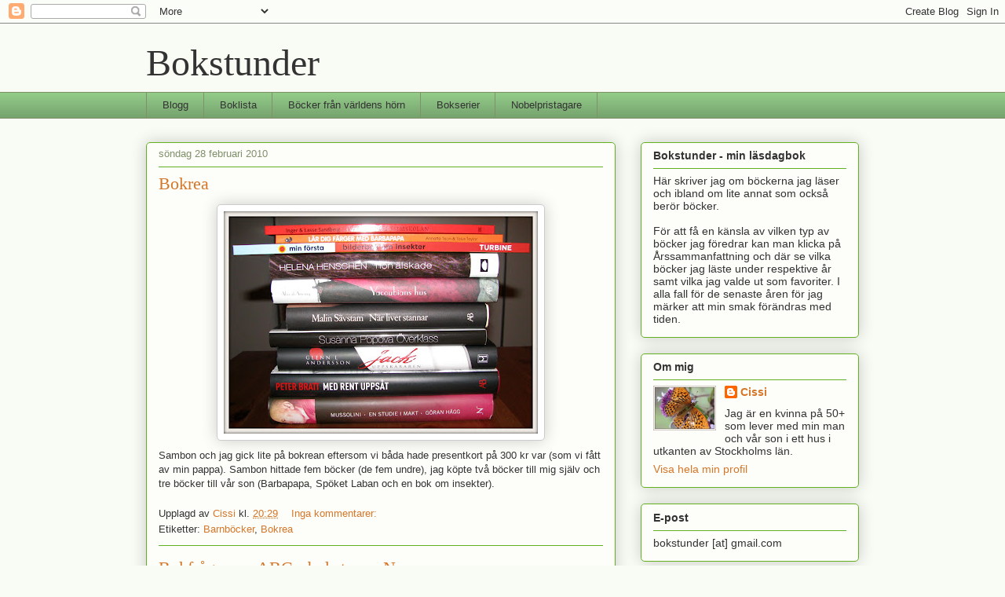

--- FILE ---
content_type: text/html; charset=UTF-8
request_url: https://bokstunder.blogspot.com/2010/02/
body_size: 28411
content:
<!DOCTYPE html>
<html class='v2' dir='ltr' lang='sv'>
<head>
<link href='https://www.blogger.com/static/v1/widgets/4128112664-css_bundle_v2.css' rel='stylesheet' type='text/css'/>
<meta content='width=1100' name='viewport'/>
<meta content='text/html; charset=UTF-8' http-equiv='Content-Type'/>
<meta content='blogger' name='generator'/>
<link href='https://bokstunder.blogspot.com/favicon.ico' rel='icon' type='image/x-icon'/>
<link href='http://bokstunder.blogspot.com/2010/02/' rel='canonical'/>
<link rel="alternate" type="application/atom+xml" title="Bokstunder - Atom" href="https://bokstunder.blogspot.com/feeds/posts/default" />
<link rel="alternate" type="application/rss+xml" title="Bokstunder - RSS" href="https://bokstunder.blogspot.com/feeds/posts/default?alt=rss" />
<link rel="service.post" type="application/atom+xml" title="Bokstunder - Atom" href="https://www.blogger.com/feeds/2597480221147849027/posts/default" />
<!--Can't find substitution for tag [blog.ieCssRetrofitLinks]-->
<meta content='http://bokstunder.blogspot.com/2010/02/' property='og:url'/>
<meta content='Bokstunder' property='og:title'/>
<meta content='' property='og:description'/>
<title>Bokstunder: februari 2010</title>
<style id='page-skin-1' type='text/css'><!--
/*
-----------------------------------------------
Blogger Template Style
Name:     Awesome Inc.
Designer: Tina Chen
URL:      tinachen.org
----------------------------------------------- */
/* Content
----------------------------------------------- */
body {
font: normal normal 13px Arial, Tahoma, Helvetica, FreeSans, sans-serif;
color: #333333;
background: #f9fcf5 none repeat scroll top left;
}
html body .content-outer {
min-width: 0;
max-width: 100%;
width: 100%;
}
a:link {
text-decoration: none;
color: #d57629;
}
a:visited {
text-decoration: none;
color: #7d4417;
}
a:hover {
text-decoration: underline;
color: #d57629;
}
.body-fauxcolumn-outer .cap-top {
position: absolute;
z-index: 1;
height: 276px;
width: 100%;
background: transparent none repeat-x scroll top left;
_background-image: none;
}
/* Columns
----------------------------------------------- */
.content-inner {
padding: 0;
}
.header-inner .section {
margin: 0 16px;
}
.tabs-inner .section {
margin: 0 16px;
}
.main-inner {
padding-top: 30px;
}
.main-inner .column-center-inner,
.main-inner .column-left-inner,
.main-inner .column-right-inner {
padding: 0 5px;
}
*+html body .main-inner .column-center-inner {
margin-top: -30px;
}
#layout .main-inner .column-center-inner {
margin-top: 0;
}
/* Header
----------------------------------------------- */
.header-outer {
margin: 0 0 0 0;
background: transparent none repeat scroll 0 0;
}
.Header h1 {
font: normal normal 48px Georgia, Utopia, 'Palatino Linotype', Palatino, serif;
color: #333333;
text-shadow: 0 0 -1px #000000;
}
.Header h1 a {
color: #333333;
}
.Header .description {
font: normal normal 20px Georgia, Utopia, 'Palatino Linotype', Palatino, serif;
color: #80906a;
}
.header-inner .Header .titlewrapper,
.header-inner .Header .descriptionwrapper {
padding-left: 0;
padding-right: 0;
margin-bottom: 0;
}
.header-inner .Header .titlewrapper {
padding-top: 22px;
}
/* Tabs
----------------------------------------------- */
.tabs-outer {
overflow: hidden;
position: relative;
background: #92ca88 url(//www.blogblog.com/1kt/awesomeinc/tabs_gradient_light.png) repeat scroll 0 0;
}
#layout .tabs-outer {
overflow: visible;
}
.tabs-cap-top, .tabs-cap-bottom {
position: absolute;
width: 100%;
border-top: 1px solid #80906a;
}
.tabs-cap-bottom {
bottom: 0;
}
.tabs-inner .widget li a {
display: inline-block;
margin: 0;
padding: .6em 1.5em;
font: normal normal 13px Arial, Tahoma, Helvetica, FreeSans, sans-serif;
color: #333333;
border-top: 1px solid #80906a;
border-bottom: 1px solid #80906a;
border-left: 1px solid #80906a;
height: 16px;
line-height: 16px;
}
.tabs-inner .widget li:last-child a {
border-right: 1px solid #80906a;
}
.tabs-inner .widget li.selected a, .tabs-inner .widget li a:hover {
background: #50704b url(//www.blogblog.com/1kt/awesomeinc/tabs_gradient_light.png) repeat-x scroll 0 -100px;
color: #ffffff;
}
/* Headings
----------------------------------------------- */
h2 {
font: normal bold 14px Arial, Tahoma, Helvetica, FreeSans, sans-serif;
color: #333333;
}
/* Widgets
----------------------------------------------- */
.main-inner .section {
margin: 0 27px;
padding: 0;
}
.main-inner .column-left-outer,
.main-inner .column-right-outer {
margin-top: 0;
}
#layout .main-inner .column-left-outer,
#layout .main-inner .column-right-outer {
margin-top: 0;
}
.main-inner .column-left-inner,
.main-inner .column-right-inner {
background: transparent none repeat 0 0;
-moz-box-shadow: 0 0 0 rgba(0, 0, 0, .2);
-webkit-box-shadow: 0 0 0 rgba(0, 0, 0, .2);
-goog-ms-box-shadow: 0 0 0 rgba(0, 0, 0, .2);
box-shadow: 0 0 0 rgba(0, 0, 0, .2);
-moz-border-radius: 5px;
-webkit-border-radius: 5px;
-goog-ms-border-radius: 5px;
border-radius: 5px;
}
#layout .main-inner .column-left-inner,
#layout .main-inner .column-right-inner {
margin-top: 0;
}
.sidebar .widget {
font: normal normal 14px Arial, Tahoma, Helvetica, FreeSans, sans-serif;
color: #333333;
}
.sidebar .widget a:link {
color: #d57629;
}
.sidebar .widget a:visited {
color: #7d4417;
}
.sidebar .widget a:hover {
color: #d57629;
}
.sidebar .widget h2 {
text-shadow: 0 0 -1px #000000;
}
.main-inner .widget {
background-color: #fdfefa;
border: 1px solid #63b122;
padding: 0 15px 15px;
margin: 20px -16px;
-moz-box-shadow: 0 0 20px rgba(0, 0, 0, .2);
-webkit-box-shadow: 0 0 20px rgba(0, 0, 0, .2);
-goog-ms-box-shadow: 0 0 20px rgba(0, 0, 0, .2);
box-shadow: 0 0 20px rgba(0, 0, 0, .2);
-moz-border-radius: 5px;
-webkit-border-radius: 5px;
-goog-ms-border-radius: 5px;
border-radius: 5px;
}
.main-inner .widget h2 {
margin: 0 -0;
padding: .6em 0 .5em;
border-bottom: 1px solid transparent;
}
.footer-inner .widget h2 {
padding: 0 0 .4em;
border-bottom: 1px solid transparent;
}
.main-inner .widget h2 + div, .footer-inner .widget h2 + div {
border-top: 1px solid #63b122;
padding-top: 8px;
}
.main-inner .widget .widget-content {
margin: 0 -0;
padding: 7px 0 0;
}
.main-inner .widget ul, .main-inner .widget #ArchiveList ul.flat {
margin: -8px -15px 0;
padding: 0;
list-style: none;
}
.main-inner .widget #ArchiveList {
margin: -8px 0 0;
}
.main-inner .widget ul li, .main-inner .widget #ArchiveList ul.flat li {
padding: .5em 15px;
text-indent: 0;
color: #666666;
border-top: 0 solid #63b122;
border-bottom: 1px solid transparent;
}
.main-inner .widget #ArchiveList ul li {
padding-top: .25em;
padding-bottom: .25em;
}
.main-inner .widget ul li:first-child, .main-inner .widget #ArchiveList ul.flat li:first-child {
border-top: none;
}
.main-inner .widget ul li:last-child, .main-inner .widget #ArchiveList ul.flat li:last-child {
border-bottom: none;
}
.post-body {
position: relative;
}
.main-inner .widget .post-body ul {
padding: 0 2.5em;
margin: .5em 0;
list-style: disc;
}
.main-inner .widget .post-body ul li {
padding: 0.25em 0;
margin-bottom: .25em;
color: #333333;
border: none;
}
.footer-inner .widget ul {
padding: 0;
list-style: none;
}
.widget .zippy {
color: #666666;
}
/* Posts
----------------------------------------------- */
body .main-inner .Blog {
padding: 0;
margin-bottom: 1em;
background-color: transparent;
border: none;
-moz-box-shadow: 0 0 0 rgba(0, 0, 0, 0);
-webkit-box-shadow: 0 0 0 rgba(0, 0, 0, 0);
-goog-ms-box-shadow: 0 0 0 rgba(0, 0, 0, 0);
box-shadow: 0 0 0 rgba(0, 0, 0, 0);
}
.main-inner .section:last-child .Blog:last-child {
padding: 0;
margin-bottom: 1em;
}
.main-inner .widget h2.date-header {
margin: 0 -15px 1px;
padding: 0 0 0 0;
font: normal normal 13px Arial, Tahoma, Helvetica, FreeSans, sans-serif;
color: #80906a;
background: transparent none no-repeat scroll top left;
border-top: 0 solid #63b122;
border-bottom: 1px solid transparent;
-moz-border-radius-topleft: 0;
-moz-border-radius-topright: 0;
-webkit-border-top-left-radius: 0;
-webkit-border-top-right-radius: 0;
border-top-left-radius: 0;
border-top-right-radius: 0;
position: static;
bottom: 100%;
right: 15px;
text-shadow: 0 0 -1px #000000;
}
.main-inner .widget h2.date-header span {
font: normal normal 13px Arial, Tahoma, Helvetica, FreeSans, sans-serif;
display: block;
padding: .5em 15px;
border-left: 0 solid #63b122;
border-right: 0 solid #63b122;
}
.date-outer {
position: relative;
margin: 30px 0 20px;
padding: 0 15px;
background-color: #fdfefa;
border: 1px solid #63b122;
-moz-box-shadow: 0 0 20px rgba(0, 0, 0, .2);
-webkit-box-shadow: 0 0 20px rgba(0, 0, 0, .2);
-goog-ms-box-shadow: 0 0 20px rgba(0, 0, 0, .2);
box-shadow: 0 0 20px rgba(0, 0, 0, .2);
-moz-border-radius: 5px;
-webkit-border-radius: 5px;
-goog-ms-border-radius: 5px;
border-radius: 5px;
}
.date-outer:first-child {
margin-top: 0;
}
.date-outer:last-child {
margin-bottom: 20px;
-moz-border-radius-bottomleft: 5px;
-moz-border-radius-bottomright: 5px;
-webkit-border-bottom-left-radius: 5px;
-webkit-border-bottom-right-radius: 5px;
-goog-ms-border-bottom-left-radius: 5px;
-goog-ms-border-bottom-right-radius: 5px;
border-bottom-left-radius: 5px;
border-bottom-right-radius: 5px;
}
.date-posts {
margin: 0 -0;
padding: 0 0;
clear: both;
}
.post-outer, .inline-ad {
border-top: 1px solid #63b122;
margin: 0 -0;
padding: 15px 0;
}
.post-outer {
padding-bottom: 10px;
}
.post-outer:first-child {
padding-top: 0;
border-top: none;
}
.post-outer:last-child, .inline-ad:last-child {
border-bottom: none;
}
.post-body {
position: relative;
}
.post-body img {
padding: 8px;
background: #ffffff;
border: 1px solid #cccccc;
-moz-box-shadow: 0 0 20px rgba(0, 0, 0, .2);
-webkit-box-shadow: 0 0 20px rgba(0, 0, 0, .2);
box-shadow: 0 0 20px rgba(0, 0, 0, .2);
-moz-border-radius: 5px;
-webkit-border-radius: 5px;
border-radius: 5px;
}
h3.post-title, h4 {
font: normal normal 22px Georgia, Utopia, 'Palatino Linotype', Palatino, serif;
color: #d57629;
}
h3.post-title a {
font: normal normal 22px Georgia, Utopia, 'Palatino Linotype', Palatino, serif;
color: #d57629;
}
h3.post-title a:hover {
color: #d57629;
text-decoration: underline;
}
.post-header {
margin: 0 0 1em;
}
.post-body {
line-height: 1.4;
}
.post-outer h2 {
color: #333333;
}
.post-footer {
margin: 1.5em 0 0;
}
#blog-pager {
padding: 15px;
font-size: 120%;
background-color: #fdfefa;
border: 1px solid #63b122;
-moz-box-shadow: 0 0 20px rgba(0, 0, 0, .2);
-webkit-box-shadow: 0 0 20px rgba(0, 0, 0, .2);
-goog-ms-box-shadow: 0 0 20px rgba(0, 0, 0, .2);
box-shadow: 0 0 20px rgba(0, 0, 0, .2);
-moz-border-radius: 5px;
-webkit-border-radius: 5px;
-goog-ms-border-radius: 5px;
border-radius: 5px;
-moz-border-radius-topleft: 5px;
-moz-border-radius-topright: 5px;
-webkit-border-top-left-radius: 5px;
-webkit-border-top-right-radius: 5px;
-goog-ms-border-top-left-radius: 5px;
-goog-ms-border-top-right-radius: 5px;
border-top-left-radius: 5px;
border-top-right-radius-topright: 5px;
margin-top: 1em;
}
.blog-feeds, .post-feeds {
margin: 1em 0;
text-align: center;
color: #333333;
}
.blog-feeds a, .post-feeds a {
color: #d57629;
}
.blog-feeds a:visited, .post-feeds a:visited {
color: #7d4417;
}
.blog-feeds a:hover, .post-feeds a:hover {
color: #d57629;
}
.post-outer .comments {
margin-top: 2em;
}
/* Comments
----------------------------------------------- */
.comments .comments-content .icon.blog-author {
background-repeat: no-repeat;
background-image: url([data-uri]);
}
.comments .comments-content .loadmore a {
border-top: 1px solid #80906a;
border-bottom: 1px solid #80906a;
}
.comments .continue {
border-top: 2px solid #80906a;
}
/* Footer
----------------------------------------------- */
.footer-outer {
margin: -20px 0 -1px;
padding: 20px 0 0;
color: #333333;
overflow: hidden;
}
.footer-fauxborder-left {
border-top: 1px solid #63b122;
background: #fdfefa none repeat scroll 0 0;
-moz-box-shadow: 0 0 20px rgba(0, 0, 0, .2);
-webkit-box-shadow: 0 0 20px rgba(0, 0, 0, .2);
-goog-ms-box-shadow: 0 0 20px rgba(0, 0, 0, .2);
box-shadow: 0 0 20px rgba(0, 0, 0, .2);
margin: 0 -20px;
}
/* Mobile
----------------------------------------------- */
body.mobile {
background-size: auto;
}
.mobile .body-fauxcolumn-outer {
background: transparent none repeat scroll top left;
}
*+html body.mobile .main-inner .column-center-inner {
margin-top: 0;
}
.mobile .main-inner .widget {
padding: 0 0 15px;
}
.mobile .main-inner .widget h2 + div,
.mobile .footer-inner .widget h2 + div {
border-top: none;
padding-top: 0;
}
.mobile .footer-inner .widget h2 {
padding: 0.5em 0;
border-bottom: none;
}
.mobile .main-inner .widget .widget-content {
margin: 0;
padding: 7px 0 0;
}
.mobile .main-inner .widget ul,
.mobile .main-inner .widget #ArchiveList ul.flat {
margin: 0 -15px 0;
}
.mobile .main-inner .widget h2.date-header {
right: 0;
}
.mobile .date-header span {
padding: 0.4em 0;
}
.mobile .date-outer:first-child {
margin-bottom: 0;
border: 1px solid #63b122;
-moz-border-radius-topleft: 5px;
-moz-border-radius-topright: 5px;
-webkit-border-top-left-radius: 5px;
-webkit-border-top-right-radius: 5px;
-goog-ms-border-top-left-radius: 5px;
-goog-ms-border-top-right-radius: 5px;
border-top-left-radius: 5px;
border-top-right-radius: 5px;
}
.mobile .date-outer {
border-color: #63b122;
border-width: 0 1px 1px;
}
.mobile .date-outer:last-child {
margin-bottom: 0;
}
.mobile .main-inner {
padding: 0;
}
.mobile .header-inner .section {
margin: 0;
}
.mobile .post-outer, .mobile .inline-ad {
padding: 5px 0;
}
.mobile .tabs-inner .section {
margin: 0 10px;
}
.mobile .main-inner .widget h2 {
margin: 0;
padding: 0;
}
.mobile .main-inner .widget h2.date-header span {
padding: 0;
}
.mobile .main-inner .widget .widget-content {
margin: 0;
padding: 7px 0 0;
}
.mobile #blog-pager {
border: 1px solid transparent;
background: #fdfefa none repeat scroll 0 0;
}
.mobile .main-inner .column-left-inner,
.mobile .main-inner .column-right-inner {
background: transparent none repeat 0 0;
-moz-box-shadow: none;
-webkit-box-shadow: none;
-goog-ms-box-shadow: none;
box-shadow: none;
}
.mobile .date-posts {
margin: 0;
padding: 0;
}
.mobile .footer-fauxborder-left {
margin: 0;
border-top: inherit;
}
.mobile .main-inner .section:last-child .Blog:last-child {
margin-bottom: 0;
}
.mobile-index-contents {
color: #333333;
}
.mobile .mobile-link-button {
background: #d57629 url(//www.blogblog.com/1kt/awesomeinc/tabs_gradient_light.png) repeat scroll 0 0;
}
.mobile-link-button a:link, .mobile-link-button a:visited {
color: #ffffff;
}
.mobile .tabs-inner .PageList .widget-content {
background: transparent;
border-top: 1px solid;
border-color: #80906a;
color: #333333;
}
.mobile .tabs-inner .PageList .widget-content .pagelist-arrow {
border-left: 1px solid #80906a;
}

--></style>
<style id='template-skin-1' type='text/css'><!--
body {
min-width: 940px;
}
.content-outer, .content-fauxcolumn-outer, .region-inner {
min-width: 940px;
max-width: 940px;
_width: 940px;
}
.main-inner .columns {
padding-left: 0;
padding-right: 310px;
}
.main-inner .fauxcolumn-center-outer {
left: 0;
right: 310px;
/* IE6 does not respect left and right together */
_width: expression(this.parentNode.offsetWidth -
parseInt("0") -
parseInt("310px") + 'px');
}
.main-inner .fauxcolumn-left-outer {
width: 0;
}
.main-inner .fauxcolumn-right-outer {
width: 310px;
}
.main-inner .column-left-outer {
width: 0;
right: 100%;
margin-left: -0;
}
.main-inner .column-right-outer {
width: 310px;
margin-right: -310px;
}
#layout {
min-width: 0;
}
#layout .content-outer {
min-width: 0;
width: 800px;
}
#layout .region-inner {
min-width: 0;
width: auto;
}
body#layout div.add_widget {
padding: 8px;
}
body#layout div.add_widget a {
margin-left: 32px;
}
--></style>
<link href='https://www.blogger.com/dyn-css/authorization.css?targetBlogID=2597480221147849027&amp;zx=d0808a3b-6832-4ab1-b602-4edb38ef753a' media='none' onload='if(media!=&#39;all&#39;)media=&#39;all&#39;' rel='stylesheet'/><noscript><link href='https://www.blogger.com/dyn-css/authorization.css?targetBlogID=2597480221147849027&amp;zx=d0808a3b-6832-4ab1-b602-4edb38ef753a' rel='stylesheet'/></noscript>
<meta name='google-adsense-platform-account' content='ca-host-pub-1556223355139109'/>
<meta name='google-adsense-platform-domain' content='blogspot.com'/>

</head>
<body class='loading variant-renewable'>
<div class='navbar section' id='navbar' name='Navbar'><div class='widget Navbar' data-version='1' id='Navbar1'><script type="text/javascript">
    function setAttributeOnload(object, attribute, val) {
      if(window.addEventListener) {
        window.addEventListener('load',
          function(){ object[attribute] = val; }, false);
      } else {
        window.attachEvent('onload', function(){ object[attribute] = val; });
      }
    }
  </script>
<div id="navbar-iframe-container"></div>
<script type="text/javascript" src="https://apis.google.com/js/platform.js"></script>
<script type="text/javascript">
      gapi.load("gapi.iframes:gapi.iframes.style.bubble", function() {
        if (gapi.iframes && gapi.iframes.getContext) {
          gapi.iframes.getContext().openChild({
              url: 'https://www.blogger.com/navbar/2597480221147849027?origin\x3dhttps://bokstunder.blogspot.com',
              where: document.getElementById("navbar-iframe-container"),
              id: "navbar-iframe"
          });
        }
      });
    </script><script type="text/javascript">
(function() {
var script = document.createElement('script');
script.type = 'text/javascript';
script.src = '//pagead2.googlesyndication.com/pagead/js/google_top_exp.js';
var head = document.getElementsByTagName('head')[0];
if (head) {
head.appendChild(script);
}})();
</script>
</div></div>
<div class='body-fauxcolumns'>
<div class='fauxcolumn-outer body-fauxcolumn-outer'>
<div class='cap-top'>
<div class='cap-left'></div>
<div class='cap-right'></div>
</div>
<div class='fauxborder-left'>
<div class='fauxborder-right'></div>
<div class='fauxcolumn-inner'>
</div>
</div>
<div class='cap-bottom'>
<div class='cap-left'></div>
<div class='cap-right'></div>
</div>
</div>
</div>
<div class='content'>
<div class='content-fauxcolumns'>
<div class='fauxcolumn-outer content-fauxcolumn-outer'>
<div class='cap-top'>
<div class='cap-left'></div>
<div class='cap-right'></div>
</div>
<div class='fauxborder-left'>
<div class='fauxborder-right'></div>
<div class='fauxcolumn-inner'>
</div>
</div>
<div class='cap-bottom'>
<div class='cap-left'></div>
<div class='cap-right'></div>
</div>
</div>
</div>
<div class='content-outer'>
<div class='content-cap-top cap-top'>
<div class='cap-left'></div>
<div class='cap-right'></div>
</div>
<div class='fauxborder-left content-fauxborder-left'>
<div class='fauxborder-right content-fauxborder-right'></div>
<div class='content-inner'>
<header>
<div class='header-outer'>
<div class='header-cap-top cap-top'>
<div class='cap-left'></div>
<div class='cap-right'></div>
</div>
<div class='fauxborder-left header-fauxborder-left'>
<div class='fauxborder-right header-fauxborder-right'></div>
<div class='region-inner header-inner'>
<div class='header section' id='header' name='Rubrik'><div class='widget Header' data-version='1' id='Header1'>
<div id='header-inner'>
<div class='titlewrapper'>
<h1 class='title'>
<a href='https://bokstunder.blogspot.com/'>
Bokstunder
</a>
</h1>
</div>
<div class='descriptionwrapper'>
<p class='description'><span>
</span></p>
</div>
</div>
</div></div>
</div>
</div>
<div class='header-cap-bottom cap-bottom'>
<div class='cap-left'></div>
<div class='cap-right'></div>
</div>
</div>
</header>
<div class='tabs-outer'>
<div class='tabs-cap-top cap-top'>
<div class='cap-left'></div>
<div class='cap-right'></div>
</div>
<div class='fauxborder-left tabs-fauxborder-left'>
<div class='fauxborder-right tabs-fauxborder-right'></div>
<div class='region-inner tabs-inner'>
<div class='tabs section' id='crosscol' name='Alla kolumner'><div class='widget PageList' data-version='1' id='PageList1'>
<h2>Sidor</h2>
<div class='widget-content'>
<ul>
<li>
<a href='https://bokstunder.blogspot.com/'>Blogg</a>
</li>
<li>
<a href='https://bokstunder.blogspot.com/p/boklista.html'>Boklista</a>
</li>
<li>
<a href='http://bokstunder.blogspot.com/p/blog-page.html'>Böcker från världens hörn</a>
</li>
<li>
<a href='https://bokstunder.blogspot.com/p/bokserier.html'>Bokserier</a>
</li>
<li>
<a href='https://bokstunder.blogspot.com/p/nobelpristagare.html'>Nobelpristagare</a>
</li>
</ul>
<div class='clear'></div>
</div>
</div></div>
<div class='tabs no-items section' id='crosscol-overflow' name='Cross-Column 2'></div>
</div>
</div>
<div class='tabs-cap-bottom cap-bottom'>
<div class='cap-left'></div>
<div class='cap-right'></div>
</div>
</div>
<div class='main-outer'>
<div class='main-cap-top cap-top'>
<div class='cap-left'></div>
<div class='cap-right'></div>
</div>
<div class='fauxborder-left main-fauxborder-left'>
<div class='fauxborder-right main-fauxborder-right'></div>
<div class='region-inner main-inner'>
<div class='columns fauxcolumns'>
<div class='fauxcolumn-outer fauxcolumn-center-outer'>
<div class='cap-top'>
<div class='cap-left'></div>
<div class='cap-right'></div>
</div>
<div class='fauxborder-left'>
<div class='fauxborder-right'></div>
<div class='fauxcolumn-inner'>
</div>
</div>
<div class='cap-bottom'>
<div class='cap-left'></div>
<div class='cap-right'></div>
</div>
</div>
<div class='fauxcolumn-outer fauxcolumn-left-outer'>
<div class='cap-top'>
<div class='cap-left'></div>
<div class='cap-right'></div>
</div>
<div class='fauxborder-left'>
<div class='fauxborder-right'></div>
<div class='fauxcolumn-inner'>
</div>
</div>
<div class='cap-bottom'>
<div class='cap-left'></div>
<div class='cap-right'></div>
</div>
</div>
<div class='fauxcolumn-outer fauxcolumn-right-outer'>
<div class='cap-top'>
<div class='cap-left'></div>
<div class='cap-right'></div>
</div>
<div class='fauxborder-left'>
<div class='fauxborder-right'></div>
<div class='fauxcolumn-inner'>
</div>
</div>
<div class='cap-bottom'>
<div class='cap-left'></div>
<div class='cap-right'></div>
</div>
</div>
<!-- corrects IE6 width calculation -->
<div class='columns-inner'>
<div class='column-center-outer'>
<div class='column-center-inner'>
<div class='main section' id='main' name='Huvudsektion'><div class='widget Blog' data-version='1' id='Blog1'>
<div class='blog-posts hfeed'>

          <div class="date-outer">
        
<h2 class='date-header'><span>söndag 28 februari 2010</span></h2>

          <div class="date-posts">
        
<div class='post-outer'>
<div class='post hentry uncustomized-post-template' itemprop='blogPost' itemscope='itemscope' itemtype='http://schema.org/BlogPosting'>
<meta content='https://blogger.googleusercontent.com/img/b/R29vZ2xl/AVvXsEiR7jeiEeUcOvwQf3l72jbZXyhx6crgzicEJ97t3hpKH5omoWw7ZdisCQgkBMi1P4DXGWgQ3MEijuJfWDPir878hPlqLL3DVl35RWPr-iNBPdBan3XwyecB4jt45MeQ9gtCGZVRURr3BDg/s400/IMG_6210.jpg' itemprop='image_url'/>
<meta content='2597480221147849027' itemprop='blogId'/>
<meta content='7056332397623396123' itemprop='postId'/>
<a name='7056332397623396123'></a>
<h3 class='post-title entry-title' itemprop='name'>
<a href='https://bokstunder.blogspot.com/2010/02/bokrea.html'>Bokrea</a>
</h3>
<div class='post-header'>
<div class='post-header-line-1'></div>
</div>
<div class='post-body entry-content' id='post-body-7056332397623396123' itemprop='description articleBody'>
<a href="https://blogger.googleusercontent.com/img/b/R29vZ2xl/AVvXsEiR7jeiEeUcOvwQf3l72jbZXyhx6crgzicEJ97t3hpKH5omoWw7ZdisCQgkBMi1P4DXGWgQ3MEijuJfWDPir878hPlqLL3DVl35RWPr-iNBPdBan3XwyecB4jt45MeQ9gtCGZVRURr3BDg/s1600-h/IMG_6210.jpg"><img alt="" border="0" id="BLOGGER_PHOTO_ID_5443378774820333794" src="https://blogger.googleusercontent.com/img/b/R29vZ2xl/AVvXsEiR7jeiEeUcOvwQf3l72jbZXyhx6crgzicEJ97t3hpKH5omoWw7ZdisCQgkBMi1P4DXGWgQ3MEijuJfWDPir878hPlqLL3DVl35RWPr-iNBPdBan3XwyecB4jt45MeQ9gtCGZVRURr3BDg/s400/IMG_6210.jpg" style="TEXT-ALIGN: center; MARGIN: 0px auto 10px; WIDTH: 400px; DISPLAY: block; HEIGHT: 283px; CURSOR: hand" /></a> Sambon och jag gick lite på bokrean eftersom vi båda hade presentkort på 300 kr var (som vi fått av min pappa). Sambon hittade fem böcker (de fem undre), jag köpte två böcker till mig själv och tre böcker till vår son (<span id="SPELLING_ERROR_0" class="blsp-spelling-error">Barbapapa</span>, <span id="SPELLING_ERROR_1" class="blsp-spelling-error">Spöket</span> <span id="SPELLING_ERROR_2" class="blsp-spelling-error">Laban</span> och en bok om insekter).<br /><div></div>
<div style='clear: both;'></div>
</div>
<div class='post-footer'>
<div class='post-footer-line post-footer-line-1'>
<span class='post-author vcard'>
Upplagd av
<span class='fn' itemprop='author' itemscope='itemscope' itemtype='http://schema.org/Person'>
<meta content='https://www.blogger.com/profile/14853867567239143408' itemprop='url'/>
<a class='g-profile' href='https://www.blogger.com/profile/14853867567239143408' rel='author' title='author profile'>
<span itemprop='name'>Cissi</span>
</a>
</span>
</span>
<span class='post-timestamp'>
kl.
<meta content='http://bokstunder.blogspot.com/2010/02/bokrea.html' itemprop='url'/>
<a class='timestamp-link' href='https://bokstunder.blogspot.com/2010/02/bokrea.html' rel='bookmark' title='permanent link'><abbr class='published' itemprop='datePublished' title='2010-02-28T20:29:00+01:00'>20:29</abbr></a>
</span>
<span class='post-comment-link'>
<a class='comment-link' href='https://bokstunder.blogspot.com/2010/02/bokrea.html#comment-form' onclick=''>
Inga kommentarer:
  </a>
</span>
<span class='post-icons'>
<span class='item-control blog-admin pid-1368454618'>
<a href='https://www.blogger.com/post-edit.g?blogID=2597480221147849027&postID=7056332397623396123&from=pencil' title='Redigera inlägg'>
<img alt='' class='icon-action' height='18' src='https://resources.blogblog.com/img/icon18_edit_allbkg.gif' width='18'/>
</a>
</span>
</span>
<div class='post-share-buttons goog-inline-block'>
</div>
</div>
<div class='post-footer-line post-footer-line-2'>
<span class='post-labels'>
Etiketter:
<a href='https://bokstunder.blogspot.com/search/label/Barnb%C3%B6cker' rel='tag'>Barnböcker</a>,
<a href='https://bokstunder.blogspot.com/search/label/Bokrea' rel='tag'>Bokrea</a>
</span>
</div>
<div class='post-footer-line post-footer-line-3'>
<span class='post-location'>
</span>
</div>
</div>
</div>
</div>
<div class='post-outer'>
<div class='post hentry uncustomized-post-template' itemprop='blogPost' itemscope='itemscope' itemtype='http://schema.org/BlogPosting'>
<meta content='2597480221147849027' itemprop='blogId'/>
<meta content='7323630897784029934' itemprop='postId'/>
<a name='7323630897784029934'></a>
<h3 class='post-title entry-title' itemprop='name'>
<a href='https://bokstunder.blogspot.com/2010/02/bokfragornas-abc-bokstaven-n.html'>Bokfrågornas ABC - bokstaven N</a>
</h3>
<div class='post-header'>
<div class='post-header-line-1'></div>
</div>
<div class='post-body entry-content' id='post-body-7323630897784029934' itemprop='description articleBody'>
Återigen är det dags för <a href="http://lillaosblogg.wordpress.com/2010/02/24/bokfragornas-abc-del-14/">Lilla <span class="blsp-spelling-error" id="SPELLING_ERROR_0">O:s</span></a> frågor som jag tycker var svåra den här gången. Men det beror på att det fanns så många svar på två av dem.<br /><br /><strong>Det går inte riktigt att undvika <span style="color:#ff0000;">Nobelpriset </span>i litteratur den här veckan. Alla tycker någon om priset i fråga. Vad har du för relation till priset och pristagarna?</strong><br /><br />Jag har ingen speciell relation till nobelpristagare. Jag har endast läst ett fåtal, nu senast <span class="blsp-spelling-error" id="SPELLING_ERROR_1">Herta</span> <span class="blsp-spelling-error" id="SPELLING_ERROR_2">Müller</span> och då boken Hjärtdjur. Det är normalt inget jag traktar efter att läsa dem just för att de är nobelpristagare.<br /><br /><strong>Vem är din <span style="color:#ff0000;">nordiska</span> favoritförfattare?</strong><br /><br />Oj, jag har ingen favoritförfattare. Men ska jag nämna några nordiska författare som jag gärna läser så får det bli: <span class="blsp-spelling-error" id="SPELLING_ERROR_3">Majgull</span> Axelsson, Anne Holt, Roslund &amp; Hellström, Johan <span class="blsp-spelling-error" id="SPELLING_ERROR_4">Theorin</span>, <span class="blsp-spelling-error" id="SPELLING_ERROR_5">Liselott</span> <span class="blsp-spelling-error" id="SPELLING_ERROR_6">Willén</span> och ett gäng till.<br /><br /><strong>Vem är den senaste <span style="color:#ff0000;">nykomling</span> du läst?</strong><br /><br />Runt <span class="blsp-spelling-error" id="SPELLING_ERROR_7">årskiftet</span> läste jag <span class="blsp-spelling-error" id="SPELLING_ERROR_8">Etgar</span> <span class="blsp-spelling-error" id="SPELLING_ERROR_9">Kerets</span> bok Åtta procent av ingenting som är först ut att översättas på svenska. Annars är jag osäker på när jag senast läst en bok av en nykomling.<br /><br /><strong>Finns det någon författare du inte läst, men är <span style="color:#ff0000;">nyfiken</span> på?</strong><br /><br />Det finns massor! <span class="blsp-spelling-error" id="SPELLING_ERROR_10">Curtis</span> <span class="blsp-spelling-error" id="SPELLING_ERROR_11">Sittenfeld</span> <span class="blsp-spelling-error" id="SPELLING_ERROR_12">t.ex</span> vars bok Presidentens hustru står och väntar på mig i bokhyllan tillsammans med ett gäng andra böcker. Jag har precis börjat läsa en bok av <span class="blsp-spelling-error" id="SPELLING_ERROR_13">Johathan</span> <span class="blsp-spelling-error" id="SPELLING_ERROR_14">Safran</span> <span class="blsp-spelling-error" id="SPELLING_ERROR_15">Foer</span> som jag också varit nyfiken på länge. Nu när jag följer ett gäng <span class="blsp-spelling-error" id="SPELLING_ERROR_16">bokbloggar</span> så växer min önskelista betydligt snabbar än vad högen olästa böcker gör (eftersom jag inte kan låta bli att handla då och då).
<div style='clear: both;'></div>
</div>
<div class='post-footer'>
<div class='post-footer-line post-footer-line-1'>
<span class='post-author vcard'>
Upplagd av
<span class='fn' itemprop='author' itemscope='itemscope' itemtype='http://schema.org/Person'>
<meta content='https://www.blogger.com/profile/14853867567239143408' itemprop='url'/>
<a class='g-profile' href='https://www.blogger.com/profile/14853867567239143408' rel='author' title='author profile'>
<span itemprop='name'>Cissi</span>
</a>
</span>
</span>
<span class='post-timestamp'>
kl.
<meta content='http://bokstunder.blogspot.com/2010/02/bokfragornas-abc-bokstaven-n.html' itemprop='url'/>
<a class='timestamp-link' href='https://bokstunder.blogspot.com/2010/02/bokfragornas-abc-bokstaven-n.html' rel='bookmark' title='permanent link'><abbr class='published' itemprop='datePublished' title='2010-02-28T19:56:00+01:00'>19:56</abbr></a>
</span>
<span class='post-comment-link'>
<a class='comment-link' href='https://bokstunder.blogspot.com/2010/02/bokfragornas-abc-bokstaven-n.html#comment-form' onclick=''>
1 kommentar:
  </a>
</span>
<span class='post-icons'>
<span class='item-control blog-admin pid-1368454618'>
<a href='https://www.blogger.com/post-edit.g?blogID=2597480221147849027&postID=7323630897784029934&from=pencil' title='Redigera inlägg'>
<img alt='' class='icon-action' height='18' src='https://resources.blogblog.com/img/icon18_edit_allbkg.gif' width='18'/>
</a>
</span>
</span>
<div class='post-share-buttons goog-inline-block'>
</div>
</div>
<div class='post-footer-line post-footer-line-2'>
<span class='post-labels'>
Etiketter:
<a href='https://bokstunder.blogspot.com/search/label/Bokfr%C3%A5gornas%20ABC' rel='tag'>Bokfrågornas ABC</a>
</span>
</div>
<div class='post-footer-line post-footer-line-3'>
<span class='post-location'>
</span>
</div>
</div>
</div>
</div>
<div class='post-outer'>
<div class='post hentry uncustomized-post-template' itemprop='blogPost' itemscope='itemscope' itemtype='http://schema.org/BlogPosting'>
<meta content='https://blogger.googleusercontent.com/img/b/R29vZ2xl/AVvXsEgTb7jkxXW2H5Ra45iNPM89AuaCjtmoSQRRwbn5Oe73H_IqjRndwyhaI8nFIBnhkr26uGD3QGcOAmdJQYGRTqeoZJawPhaxQMPC7yLNr2P3BLdKMSQ383qoLLRzAwNWLMAm8pZ7TEtFZOw/s320/9185625043.jpg' itemprop='image_url'/>
<meta content='2597480221147849027' itemprop='blogId'/>
<meta content='5910851674469949328' itemprop='postId'/>
<a name='5910851674469949328'></a>
<h3 class='post-title entry-title' itemprop='name'>
<a href='https://bokstunder.blogspot.com/2010/02/bokcirkelns-bekannelser-av-elisabeth.html'>Bokcirkelns bekännelser av Elisabeth Noble</a>
</h3>
<div class='post-header'>
<div class='post-header-line-1'></div>
</div>
<div class='post-body entry-content' id='post-body-5910851674469949328' itemprop='description articleBody'>
<a href="https://blogger.googleusercontent.com/img/b/R29vZ2xl/AVvXsEgTb7jkxXW2H5Ra45iNPM89AuaCjtmoSQRRwbn5Oe73H_IqjRndwyhaI8nFIBnhkr26uGD3QGcOAmdJQYGRTqeoZJawPhaxQMPC7yLNr2P3BLdKMSQ383qoLLRzAwNWLMAm8pZ7TEtFZOw/s1600-h/9185625043.jpg"><img alt="" border="0" id="BLOGGER_PHOTO_ID_5443361046911087410" src="https://blogger.googleusercontent.com/img/b/R29vZ2xl/AVvXsEgTb7jkxXW2H5Ra45iNPM89AuaCjtmoSQRRwbn5Oe73H_IqjRndwyhaI8nFIBnhkr26uGD3QGcOAmdJQYGRTqeoZJawPhaxQMPC7yLNr2P3BLdKMSQ383qoLLRzAwNWLMAm8pZ7TEtFZOw/s320/9185625043.jpg" style="FLOAT: left; MARGIN: 0px 10px 10px 0px; WIDTH: 183px; CURSOR: hand; HEIGHT: 300px" /></a> Jag tycker att <span class="blsp-spelling-error" id="SPELLING_ERROR_0">chic-litt-böcker</span> kan vara helt ok att variera med men jag märker att jag blir mer och mer kräsen där. I alla fall har jag varit nyfiken på Bokcirkelns bekännelser sen en lång tid tillbaka (fråga mig inte varför) och tog nu och lånade den på biblioteket.<br /><br /><strong>Handling:</strong> <em>Fem vänner <span class="blsp-spelling-error" id="SPELLING_ERROR_1">Clare</span>, Harriet, <span class="blsp-spelling-error" id="SPELLING_ERROR_2">Nicole</span>, <span class="blsp-spelling-error" id="SPELLING_ERROR_3">Polly</span> och <span class="blsp-spelling-error" id="SPELLING_ERROR_4">Susan</span> bildar en bokcirkel. De är lika olika som böckerna de läser. På träffarna i cirkeln diskuteras inte bara den aktuella boken utan även andra, personliga glädjeämnen och bekymmer. Det kan röra sig om en ny pojkvän, en otrogen äkta man, en sjuk mamma eller en besvärlig tonårsdotter. Sammankomsterna blir en sorts terapi för dem alla. I goda vänners trygga sällskap kan de både skratta och gråta.</em><br /><em></em><br /><em>Bokcirkelns bekännelser är en varm, rolig och gripande berättelse om en grupp kvinnor som lär sig läsa mellan raderna. Dessutom får läsaren i vart och ett av de tolv kapitlen ett boktips i den bok kvinnorna diskuterar i bokcirkeln. Allt från Försoning av Ian <span class="blsp-spelling-error" id="SPELLING_ERROR_5">McEwan</span> till Flicka med <span class="blsp-spelling-error" id="SPELLING_ERROR_6">pärlörhänge</span> av <span class="blsp-spelling-error" id="SPELLING_ERROR_7">Tracy</span> <span class="blsp-spelling-error" id="SPELLING_ERROR_8">Chevalier.</span>..</em><br /><br />Jag tyckte den lät jättemysig med en bokcirkel och fem olika kvinnor att följa. Tyvärr stämde inte förhoppningen. Den var alldeles för lång (504 sidor). Det var först efter 300 sidor som jag kom in i den och faktiskt ville läsa och under hela första halvan hade jag svårt att hålla isär alla personer som var med. Nu vet jag inte om den gett mer om jag faktiskt läst de flesta av böckerna de hade med i sin bokcirkel men jag tvivlar. Så jag är besviken.<br /><br />Den kändes också gammal med tanke på könsroller. Extra tydligt blev det när tonårdottern blir gravid och föder ett barn. I min värd skulle fadern (som redan studerat klart) ha en framträdande roll och man skulle i alla fall fundera över om inte han kunde ta hand om barnet medan mamman då skulle kunna studera och ta en examen. Men den tanken nämns inte ens som ett alternativ. Kvinnorna bara säger åt honom hur de tänkt lösa det och så är det inte mer med det.<br /><br />Sammanfattningsvis tog den mig längre än vanligt att läsa ut och även om den tog sig så är den inte värd besväret.
<div style='clear: both;'></div>
</div>
<div class='post-footer'>
<div class='post-footer-line post-footer-line-1'>
<span class='post-author vcard'>
Upplagd av
<span class='fn' itemprop='author' itemscope='itemscope' itemtype='http://schema.org/Person'>
<meta content='https://www.blogger.com/profile/14853867567239143408' itemprop='url'/>
<a class='g-profile' href='https://www.blogger.com/profile/14853867567239143408' rel='author' title='author profile'>
<span itemprop='name'>Cissi</span>
</a>
</span>
</span>
<span class='post-timestamp'>
kl.
<meta content='http://bokstunder.blogspot.com/2010/02/bokcirkelns-bekannelser-av-elisabeth.html' itemprop='url'/>
<a class='timestamp-link' href='https://bokstunder.blogspot.com/2010/02/bokcirkelns-bekannelser-av-elisabeth.html' rel='bookmark' title='permanent link'><abbr class='published' itemprop='datePublished' title='2010-02-28T19:20:00+01:00'>19:20</abbr></a>
</span>
<span class='post-comment-link'>
<a class='comment-link' href='https://bokstunder.blogspot.com/2010/02/bokcirkelns-bekannelser-av-elisabeth.html#comment-form' onclick=''>
1 kommentar:
  </a>
</span>
<span class='post-icons'>
<span class='item-control blog-admin pid-1368454618'>
<a href='https://www.blogger.com/post-edit.g?blogID=2597480221147849027&postID=5910851674469949328&from=pencil' title='Redigera inlägg'>
<img alt='' class='icon-action' height='18' src='https://resources.blogblog.com/img/icon18_edit_allbkg.gif' width='18'/>
</a>
</span>
</span>
<div class='post-share-buttons goog-inline-block'>
</div>
</div>
<div class='post-footer-line post-footer-line-2'>
<span class='post-labels'>
Etiketter:
<a href='https://bokstunder.blogspot.com/search/label/L%C3%A4st%202010' rel='tag'>Läst 2010</a>,
<a href='https://bokstunder.blogspot.com/search/label/Roman' rel='tag'>Roman</a>
</span>
</div>
<div class='post-footer-line post-footer-line-3'>
<span class='post-location'>
</span>
</div>
</div>
</div>
</div>

          </div></div>
        

          <div class="date-outer">
        
<h2 class='date-header'><span>onsdag 17 februari 2010</span></h2>

          <div class="date-posts">
        
<div class='post-outer'>
<div class='post hentry uncustomized-post-template' itemprop='blogPost' itemscope='itemscope' itemtype='http://schema.org/BlogPosting'>
<meta content='2597480221147849027' itemprop='blogId'/>
<meta content='2097322994401462837' itemprop='postId'/>
<a name='2097322994401462837'></a>
<h3 class='post-title entry-title' itemprop='name'>
<a href='https://bokstunder.blogspot.com/2010/02/bokfragornas-abc-bokstaven-m.html'>Bokfrågornas ABC - bokstaven M</a>
</h3>
<div class='post-header'>
<div class='post-header-line-1'></div>
</div>
<div class='post-body entry-content' id='post-body-2097322994401462837' itemprop='description articleBody'>
Den här gången avhandlas frågor om bokstaven M hos <a href="http://lillaosblogg.wordpress.com/2010/02/17/bokfragornas-abc-del-13/">Lilla O</a>.<br /><br /><strong>Berätta om en bok där <span style="color:#ff0000;">mat</span> har stor betydelse.</strong><br /><br />Här kommer jag att tänka på <span class="blsp-spelling-error" id="SPELLING_ERROR_0">Anthony</span> <span class="blsp-spelling-error" id="SPELLING_ERROR_1">Bourdains</span> bok <span class="blsp-spelling-error" id="SPELLING_ERROR_2">Kitchen</span> <span class="blsp-spelling-error" id="SPELLING_ERROR_3">Confidential</span> som handlar om just honom själv och hur han blir en av världens mest kända kockar. En <span class="blsp-spelling-error" id="SPELLING_ERROR_4">cool</span> men mycket rå bok med mycket svordomar som delvis beskriver matupplevelser men även vilken tuff miljö det är när de vänder på dygnet, dricker mängder av alkohol osv.<br /><br /><strong>Vems <span style="color:#ff0000;">memoarer</span> skulle du helst av allt vilja läsa?</strong><br /><br /><span class="blsp-spelling-error" id="SPELLING_ERROR_5">Åh</span>, vilken bra fråga... Men inte lika lätt att svara på. Det känns som memoarer ofta är tillrättalagda och sällan helt uttömmande av <span class="blsp-spelling-corrected" id="SPELLING_ERROR_6">förståeliga</span> skäl. För att dra till något så säger jag <span class="blsp-spelling-error" id="SPELLING_ERROR_7">George</span> <span class="blsp-spelling-error" id="SPELLING_ERROR_8">Clooney</span> eller varför inte <span class="blsp-spelling-error" id="SPELLING_ERROR_9">Clintan.</span><br /><br /><a href="http://www.themanbookerprize.com/"><strong><span style="color:#ff0000;">Man <span class="blsp-spelling-error" id="SPELLING_ERROR_10">Booker</span> <span class="blsp-spelling-error" id="SPELLING_ERROR_11">Prize</span> for Fiction</span></strong></a><strong> har delats ut till en författare inom det <span class="blsp-spelling-error" id="SPELLING_ERROR_12">fd.</span> brittiska <span class="blsp-spelling-error" id="SPELLING_ERROR_13">samväldet</span> sedan 1969. </strong><a href="http://www.themanbookerprize.com/prize/archive"><strong>Här</strong></a><strong> finns alla vinnarna. Här du någon favorit?</strong><br /><br />Den enda bok jag läst i listan här är John <span class="blsp-spelling-error" id="SPELLING_ERROR_14">Banvilles</span> bok Havet som även platsar i förra omgången frågor där långsamma böcker tas upp. Jag upplevde nämligen havet som väldigt långsam men även stämningsfylld. Jag har läst några till av författarna men inte hittat någon favorit.<br /><br /><strong>Jag söker också en bok om <span style="color:#ff0000;">makt</span>.</strong><br /><br />En bok jag tyckte mycket om var En spricka i kristallen av Cecilia von <span class="blsp-spelling-error" id="SPELLING_ERROR_15">Krusenstjerna</span> eller Cecilia <span class="blsp-spelling-error" id="SPELLING_ERROR_16">Gyllenhammar</span> som hon nu bytt tillbaka till (dotter till <span class="blsp-spelling-error" id="SPELLING_ERROR_17">P.G.</span> <span class="blsp-spelling-error" id="SPELLING_ERROR_18">Gyllenhammar</span>). Hon har skrivit om hur det kan vara att växa upp i en familj med en framgångrik far som strävar efter makt och framgång (många undrar över hur pass självbiografisk den är).<br /><br /><span class="blsp-spelling-error" id="SPELLING_ERROR_19">Suss</span> som boken handlar om växer upp i en rik och framgångsrik familj och har sen som vuxen svårt att frigöra sig från sin familj och gå sina egna vägar. Den är även filmatiserad och sändes som en <span class="blsp-spelling-error" id="SPELLING_ERROR_20">tv-serie</span> i två delar men den var inte alls lika bra som boken. Man förlorade det vackra språket som utgjorde en stor del av min behållning.
<div style='clear: both;'></div>
</div>
<div class='post-footer'>
<div class='post-footer-line post-footer-line-1'>
<span class='post-author vcard'>
Upplagd av
<span class='fn' itemprop='author' itemscope='itemscope' itemtype='http://schema.org/Person'>
<meta content='https://www.blogger.com/profile/14853867567239143408' itemprop='url'/>
<a class='g-profile' href='https://www.blogger.com/profile/14853867567239143408' rel='author' title='author profile'>
<span itemprop='name'>Cissi</span>
</a>
</span>
</span>
<span class='post-timestamp'>
kl.
<meta content='http://bokstunder.blogspot.com/2010/02/bokfragornas-abc-bokstaven-m.html' itemprop='url'/>
<a class='timestamp-link' href='https://bokstunder.blogspot.com/2010/02/bokfragornas-abc-bokstaven-m.html' rel='bookmark' title='permanent link'><abbr class='published' itemprop='datePublished' title='2010-02-17T21:01:00+01:00'>21:01</abbr></a>
</span>
<span class='post-comment-link'>
<a class='comment-link' href='https://bokstunder.blogspot.com/2010/02/bokfragornas-abc-bokstaven-m.html#comment-form' onclick=''>
2 kommentarer:
  </a>
</span>
<span class='post-icons'>
<span class='item-control blog-admin pid-1368454618'>
<a href='https://www.blogger.com/post-edit.g?blogID=2597480221147849027&postID=2097322994401462837&from=pencil' title='Redigera inlägg'>
<img alt='' class='icon-action' height='18' src='https://resources.blogblog.com/img/icon18_edit_allbkg.gif' width='18'/>
</a>
</span>
</span>
<div class='post-share-buttons goog-inline-block'>
</div>
</div>
<div class='post-footer-line post-footer-line-2'>
<span class='post-labels'>
Etiketter:
<a href='https://bokstunder.blogspot.com/search/label/Bokfr%C3%A5gornas%20ABC' rel='tag'>Bokfrågornas ABC</a>
</span>
</div>
<div class='post-footer-line post-footer-line-3'>
<span class='post-location'>
</span>
</div>
</div>
</div>
</div>

          </div></div>
        

          <div class="date-outer">
        
<h2 class='date-header'><span>söndag 14 februari 2010</span></h2>

          <div class="date-posts">
        
<div class='post-outer'>
<div class='post hentry uncustomized-post-template' itemprop='blogPost' itemscope='itemscope' itemtype='http://schema.org/BlogPosting'>
<meta content='https://blogger.googleusercontent.com/img/b/R29vZ2xl/AVvXsEiFuMv06UISMUCNSfZ_E6DkL-vvkMCU6m3AyEYv0YOmbhv5EodtR8t59J6zgJeEC1eE0DVFd7yZijZnfReUQ1DqZFkqK2YPu89HoyvdWxu5A7fgJeg2AhPSWLRy0DLxkNY69eUI6VlNfsQ/s320/9173432474.jpg' itemprop='image_url'/>
<meta content='2597480221147849027' itemprop='blogId'/>
<meta content='2909670903903481938' itemprop='postId'/>
<a name='2909670903903481938'></a>
<h3 class='post-title entry-title' itemprop='name'>
<a href='https://bokstunder.blogspot.com/2010/02/varldens-lyckligaste-folk-av-lena.html'>Världens lyckligaste folk av Lena Sundström</a>
</h3>
<div class='post-header'>
<div class='post-header-line-1'></div>
</div>
<div class='post-body entry-content' id='post-body-2909670903903481938' itemprop='description articleBody'>
<a href="https://blogger.googleusercontent.com/img/b/R29vZ2xl/AVvXsEiFuMv06UISMUCNSfZ_E6DkL-vvkMCU6m3AyEYv0YOmbhv5EodtR8t59J6zgJeEC1eE0DVFd7yZijZnfReUQ1DqZFkqK2YPu89HoyvdWxu5A7fgJeg2AhPSWLRy0DLxkNY69eUI6VlNfsQ/s1600-h/9173432474.jpg"><img alt="" border="0" id="BLOGGER_PHOTO_ID_5438182436135182546" src="https://blogger.googleusercontent.com/img/b/R29vZ2xl/AVvXsEiFuMv06UISMUCNSfZ_E6DkL-vvkMCU6m3AyEYv0YOmbhv5EodtR8t59J6zgJeEC1eE0DVFd7yZijZnfReUQ1DqZFkqK2YPu89HoyvdWxu5A7fgJeg2AhPSWLRy0DLxkNY69eUI6VlNfsQ/s320/9173432474.jpg" style="FLOAT: left; MARGIN: 0px 10px 10px 0px; WIDTH: 199px; CURSOR: hand; HEIGHT: 300px" /></a><span class="blsp-spelling-error" id="SPELLING_ERROR_0">Det var inte lätt att veta vad jag skulle skriva om den här boken.</span><br /><span style="color:#ffff00;"></span><br /><strong>Handling:</strong> <em>I Sverige går <span class="blsp-spelling-error" id="SPELLING_ERROR_1">Sverigedemokraterna</span> stadigt framåt. Kan de komma in i riksdagen 2010? Och vad skulle det i så fall innebära? För att söka efter svaret sade Lena Sundström upp sig från sitt jobb, packade sina väskor och flyttade till Danmark.</em><br /><em></em><br /><em>I flera år har <span class="blsp-spelling-error" id="SPELLING_ERROR_2">Sverigedemokraternas</span> danska motsvarighet Dansk Folkeparti haft <span class="blsp-spelling-error" id="SPELLING_ERROR_3">vågmästarrollen</span> i vårt grannland. Partiets politik har satt djupa spår i landets politiska liv. Danmark som alldels nyss stod för frisinne, öl och bacon, förknippas idag med något annat. Vad har det inneburit för danskarna? Hur har det påverkat medierna, de övriga partierna och vardagen för helt vanliga människor?</em><br /><em></em><br /><em>I Världens lyckligaste folk får vi följa med på en resa över sundet. Vi möter <span class="blsp-spelling-error" id="SPELLING_ERROR_4">halalhippies</span> och landsförrädare, bjuds på grillparty med Dansk <span class="blsp-spelling-error" id="SPELLING_ERROR_5">Folkepartister</span>, träffar roliganer och dansken på bänken. </em><br /><em></em><br /><em>Kan Danmarks nutid bli vår framtid? Och hur kan en sådan framtid se ut? Följ med på en resa till Danmark och danskarna. Möt Världens lyckligaste folk.</em><br /><br />Boken är en blandning av kåserier och fakta. Det som gör boken lättsam är just kåseribiten där boken är lite mer lättsam och man får ta del av diverse bekymmer som hon har när hon ska handla saker och butikerna inte accepterar hennes visa-kort. Eller när en ficktjuv tar hennes plånbok och mobil och hur knepigt det är att skaffa nytt när man befinner sig i ett annat land. Dessa bitar är underhållande men behöver nog inte vara specifikt danskt egentligen. Sen får man även följa henne på språkkurser, möten med både invandrare och vanliga danskar och man får ta del av deras åsikter.<br /><br />Man får även ta del av mycket fakta, intervjuer med politiker, några tidningsutgivare om hur de resonerar när de får in texter eller annonser som är främlingsfientliga. Är det bättre att ignorera eller att ta debatten? Det som är tydligt är att Dansk <span class="blsp-spelling-error" id="SPELLING_ERROR_6">folkeparti</span> spelar mycket på folks rädsla för islam och <span class="blsp-spelling-error" id="SPELLING_ERROR_7">muslimer</span> och det leder till att alla invandrare drabbas av det.<br /><br />Det är också skrämmande hur stort fokus invandringen har fått i Danmark och att andra stora områden som barnomsorg, vård mm har fått stryka på foten både med utrymme i debatter och ekonomiskt.<br /><br />Jag tycker boken är läsvärd men precis som när jag läste Pontus <span class="blsp-spelling-error" id="SPELLING_ERROR_8">Herins</span> bok "I Djursholm och <span class="blsp-spelling-error" id="SPELLING_ERROR_9">Tensta</span> <span class="blsp-spelling-error" id="SPELLING_ERROR_10">kindpussar</span> vi varandra" så finns det så mycket mer att resonera kring. Jag känner inte att jag får några svar på hur man ska förhindra en liknande utveckling i Sverige. Jag känner också hur subjektiv hon är (vilket inte alls är konstigt med <span class="blsp-spelling-error" id="SPELLING_ERROR_11">tanke</span> på ämnet) men jag hade ändå hoppats på ett lite mer objektivt perspektiv.<br /><br />Eftersom jag under större delen av mitt liv bott i en mycket invandrartät stad vet jag att det finns många sympatiska invandrare men också att det finns ett antal som ställer till det för andra. Problematiken är svår och man måste hitta lösningar för att komma åt bland annat vilsna ungdomar som fastnar i gäng vilket på sikt även kommer förbättra folks attityd. Här i boken handlar det mer om en skrämmande syn hos politiker som smittar av sig hos delar av folket och inget om invandringens avigsidor. Man möter bara de sympatiska invandrarna och inte några rötägg. Men jag förstår bokens budskap och förundras över att så många danskar låter sig skrämmas och välja politikerna som så tydligt visar brister i sina resonemang.
<div style='clear: both;'></div>
</div>
<div class='post-footer'>
<div class='post-footer-line post-footer-line-1'>
<span class='post-author vcard'>
Upplagd av
<span class='fn' itemprop='author' itemscope='itemscope' itemtype='http://schema.org/Person'>
<meta content='https://www.blogger.com/profile/14853867567239143408' itemprop='url'/>
<a class='g-profile' href='https://www.blogger.com/profile/14853867567239143408' rel='author' title='author profile'>
<span itemprop='name'>Cissi</span>
</a>
</span>
</span>
<span class='post-timestamp'>
kl.
<meta content='http://bokstunder.blogspot.com/2010/02/varldens-lyckligaste-folk-av-lena.html' itemprop='url'/>
<a class='timestamp-link' href='https://bokstunder.blogspot.com/2010/02/varldens-lyckligaste-folk-av-lena.html' rel='bookmark' title='permanent link'><abbr class='published' itemprop='datePublished' title='2010-02-14T20:24:00+01:00'>20:24</abbr></a>
</span>
<span class='post-comment-link'>
<a class='comment-link' href='https://bokstunder.blogspot.com/2010/02/varldens-lyckligaste-folk-av-lena.html#comment-form' onclick=''>
1 kommentar:
  </a>
</span>
<span class='post-icons'>
<span class='item-control blog-admin pid-1368454618'>
<a href='https://www.blogger.com/post-edit.g?blogID=2597480221147849027&postID=2909670903903481938&from=pencil' title='Redigera inlägg'>
<img alt='' class='icon-action' height='18' src='https://resources.blogblog.com/img/icon18_edit_allbkg.gif' width='18'/>
</a>
</span>
</span>
<div class='post-share-buttons goog-inline-block'>
</div>
</div>
<div class='post-footer-line post-footer-line-2'>
<span class='post-labels'>
Etiketter:
<a href='https://bokstunder.blogspot.com/search/label/L%C3%A4st%202010' rel='tag'>Läst 2010</a>,
<a href='https://bokstunder.blogspot.com/search/label/Samh%C3%A4lle%20och%20politik' rel='tag'>Samhälle och politik</a>
</span>
</div>
<div class='post-footer-line post-footer-line-3'>
<span class='post-location'>
</span>
</div>
</div>
</div>
</div>

          </div></div>
        

          <div class="date-outer">
        
<h2 class='date-header'><span>onsdag 10 februari 2010</span></h2>

          <div class="date-posts">
        
<div class='post-outer'>
<div class='post hentry uncustomized-post-template' itemprop='blogPost' itemscope='itemscope' itemtype='http://schema.org/BlogPosting'>
<meta content='2597480221147849027' itemprop='blogId'/>
<meta content='7253364207865404598' itemprop='postId'/>
<a name='7253364207865404598'></a>
<h3 class='post-title entry-title' itemprop='name'>
<a href='https://bokstunder.blogspot.com/2010/02/bokfragornas-abc-bokstaven-l.html'>Bokfrågornas ABC - bokstaven L</a>
</h3>
<div class='post-header'>
<div class='post-header-line-1'></div>
</div>
<div class='post-body entry-content' id='post-body-7253364207865404598' itemprop='description articleBody'>
Här kommer mina svar på <a href="http://lillaosblogg.wordpress.com/2010/02/10/bokfragornas-abc-del-12/">Lilla <span class="blsp-spelling-error" id="SPELLING_ERROR_0">O:s</span></a> <span class="blsp-spelling-error" id="SPELLING_ERROR_1">L-frågor</span> där man även hittar andra <span class="blsp-spelling-error" id="SPELLING_ERROR_2">bokbloggares</span> svar.<br /><br /><strong>Jag älskar listor och har listat lästa böcker sedan 1999. Hur kommer du ihåg vilka böcker du läst? Skriver du listor?</strong><br /><br />Jag har tyvärr inte fört listor över vad jag läst. Nu när jag började med <span class="blsp-spelling-error" id="SPELLING_ERROR_3">bokbloggandet</span> och inför <a href="http://enbokomdagen.blogspot.com/search/label/Pocket%20och%20Prassel%203.0">En bok om dagens </a><span class="blsp-spelling-error" id="SPELLING_ERROR_4">Pocket</span> och <span class="blsp-spelling-error" id="SPELLING_ERROR_5">Prassel</span> så gick jag igenom våra bokhyllor hemma samt alla mina <span class="blsp-spelling-error" id="SPELLING_ERROR_6">bokus-</span> och <span class="blsp-spelling-error" id="SPELLING_ERROR_7">adlibrisbeställningar</span> senaste åren och gjorde en hyfsat komplett lista på lästa böcker och olästa i hemmet. Men det är först nu i och med mitt <span class="blsp-spelling-error" id="SPELLING_ERROR_8">bloggande</span> som varje bok blir bokförd.<br /><br /><strong>Lyrik ligger mig också varmt om hjärtat. En genre som hemska svensklärare har förstört för allt för många. Vad är din relation till lyriken? Har du någon favoritpoet eller favoritdikt?</strong><br /><br />Jag håller med om att svensklärarnas sätt att lära ut poesi inte alltid är det bästa. Inte när man var tvungen att tolka en dikt som de tyckte att den borde tolkas. I alla fall så blev jag förtjust i Edith <span class="blsp-spelling-error" id="SPELLING_ERROR_9">Södergrans</span> dikter tack vare en skoluppgift. Vi fick varsin poet och skulle välja ut en dikt och sen skriva om den till en novell efter egen tolkning. Nu i efterhand har jag sett att min novell var usel men jag tyckte om idén. Favoritdikten är klassikern: Du sökte en blomma... men det var inte den jag skrev om. För övrigt gillar jag även Gustaf <span class="blsp-spelling-error" id="SPELLING_ERROR_10">Frödings</span> dikter som verkligen berör. Men jag är rätt okunnig i poesi förutom det jag fick upptäcka och lära mig under skoltiden (för många år sen).<br /><br /><strong>Ledamöterna i Svenska Akademien är <span class="blsp-spelling-error" id="SPELLING_ERROR_11">aderton</span> till antalet. Vem är din favorit bland nuvarande och gamla ledamöter? Har du någon du inte förstår dig på?</strong><br /><br />Jag har tyvärr alldeles för dålig <span class="blsp-spelling-error" id="SPELLING_ERROR_12">koll</span> på ledamöterna och deras göranden. Så jag hoppar över den här.<br /><br /><strong>Sjung långsamhetens lov eller inte. Jag vill i alla fall att du ska berätta om en riktigt långsam bok som du läst.</strong><br /><br />Här kommer jag direkt att tänka på Bengt <span class="blsp-spelling-error" id="SPELLING_ERROR_13">Ohlssons</span> roman Hennes mjukaste röst. Den handlar om Karen som vaknar upp i en sjukhussäng. Hon har precis blivit övergiven av en man och råkat ut för en bilolycka. Man får följa henne under hennes <span class="blsp-spelling-error" id="SPELLING_ERROR_14">konvalescens</span> och hur hon förändras, kommer till insikter, hur hennes relation till hennes vuxna barn förändras. Ja, långsamt får man lära känna Karen, den hon var och den hon nu utvecklas till.
<div style='clear: both;'></div>
</div>
<div class='post-footer'>
<div class='post-footer-line post-footer-line-1'>
<span class='post-author vcard'>
Upplagd av
<span class='fn' itemprop='author' itemscope='itemscope' itemtype='http://schema.org/Person'>
<meta content='https://www.blogger.com/profile/14853867567239143408' itemprop='url'/>
<a class='g-profile' href='https://www.blogger.com/profile/14853867567239143408' rel='author' title='author profile'>
<span itemprop='name'>Cissi</span>
</a>
</span>
</span>
<span class='post-timestamp'>
kl.
<meta content='http://bokstunder.blogspot.com/2010/02/bokfragornas-abc-bokstaven-l.html' itemprop='url'/>
<a class='timestamp-link' href='https://bokstunder.blogspot.com/2010/02/bokfragornas-abc-bokstaven-l.html' rel='bookmark' title='permanent link'><abbr class='published' itemprop='datePublished' title='2010-02-10T19:19:00+01:00'>19:19</abbr></a>
</span>
<span class='post-comment-link'>
<a class='comment-link' href='https://bokstunder.blogspot.com/2010/02/bokfragornas-abc-bokstaven-l.html#comment-form' onclick=''>
2 kommentarer:
  </a>
</span>
<span class='post-icons'>
<span class='item-control blog-admin pid-1368454618'>
<a href='https://www.blogger.com/post-edit.g?blogID=2597480221147849027&postID=7253364207865404598&from=pencil' title='Redigera inlägg'>
<img alt='' class='icon-action' height='18' src='https://resources.blogblog.com/img/icon18_edit_allbkg.gif' width='18'/>
</a>
</span>
</span>
<div class='post-share-buttons goog-inline-block'>
</div>
</div>
<div class='post-footer-line post-footer-line-2'>
<span class='post-labels'>
Etiketter:
<a href='https://bokstunder.blogspot.com/search/label/Bokfr%C3%A5gornas%20ABC' rel='tag'>Bokfrågornas ABC</a>
</span>
</div>
<div class='post-footer-line post-footer-line-3'>
<span class='post-location'>
</span>
</div>
</div>
</div>
</div>

          </div></div>
        

          <div class="date-outer">
        
<h2 class='date-header'><span>söndag 7 februari 2010</span></h2>

          <div class="date-posts">
        
<div class='post-outer'>
<div class='post hentry uncustomized-post-template' itemprop='blogPost' itemscope='itemscope' itemtype='http://schema.org/BlogPosting'>
<meta content='https://blogger.googleusercontent.com/img/b/R29vZ2xl/AVvXsEhRcsFGfLtEaKzqNAlfMMVkB_wX5Y6t459qU2RecksiJKxEvgh_zYb0YGo_3OjUGrqxyMYbk92tU8DEWqFtF0EfG4e_9aPdWIMpOVNVFOOwtX4EzKxOlJQtDJOYiNrBr0nJ9S9CI0TvjUA/s320/9146220704.jpg' itemprop='image_url'/>
<meta content='2597480221147849027' itemprop='blogId'/>
<meta content='8460167263601901892' itemprop='postId'/>
<a name='8460167263601901892'></a>
<h3 class='post-title entry-title' itemprop='name'>
<a href='https://bokstunder.blogspot.com/2010/02/hjartdjur-av-herta-muller.html'>Hjärtdjur av Herta Müller</a>
</h3>
<div class='post-header'>
<div class='post-header-line-1'></div>
</div>
<div class='post-body entry-content' id='post-body-8460167263601901892' itemprop='description articleBody'>
<p><a href="https://blogger.googleusercontent.com/img/b/R29vZ2xl/AVvXsEhRcsFGfLtEaKzqNAlfMMVkB_wX5Y6t459qU2RecksiJKxEvgh_zYb0YGo_3OjUGrqxyMYbk92tU8DEWqFtF0EfG4e_9aPdWIMpOVNVFOOwtX4EzKxOlJQtDJOYiNrBr0nJ9S9CI0TvjUA/s1600-h/9146220704.jpg"><img alt="" border="0" id="BLOGGER_PHOTO_ID_5435569490884738690" src="https://blogger.googleusercontent.com/img/b/R29vZ2xl/AVvXsEhRcsFGfLtEaKzqNAlfMMVkB_wX5Y6t459qU2RecksiJKxEvgh_zYb0YGo_3OjUGrqxyMYbk92tU8DEWqFtF0EfG4e_9aPdWIMpOVNVFOOwtX4EzKxOlJQtDJOYiNrBr0nJ9S9CI0TvjUA/s320/9146220704.jpg" style="cursor: hand; float: left; height: 300px; margin: 0px 10px 10px 0px; width: 185px;" /></a> <span class="blsp-spelling-error" id="SPELLING_ERROR_0"><span class="blsp-spelling-error" id="SPELLING_ERROR_0">Herta</span></span> <span class="blsp-spelling-error" id="SPELLING_ERROR_1"><span class="blsp-spelling-error" id="SPELLING_ERROR_1">Müller</span></span> vann nobelpriset 2009 och väckte min nyfikenhet med den här boken.&nbsp;</p><p>&nbsp;<b>Handling:</b> <i>"När ni skriver, glöm inte datum, och lägg alltid med ett hårstrå i brevet, sade <span class="blsp-spelling-error" id="SPELLING_ERROR_2"><span class="blsp-spelling-error" id="SPELLING_ERROR_2">Edgar.</span></span> Om det inte finns något, vet man att brevet har öppnats."
Den lilla gruppen vänner måste hela tiden akta sig för <span class="blsp-spelling-error" id="SPELLING_ERROR_3"><span class="blsp-spelling-error" id="SPELLING_ERROR_3">Securitatemännen</span></span> i <span class="blsp-spelling-error" id="SPELLING_ERROR_4"><span class="blsp-spelling-error" id="SPELLING_ERROR_4">Ceausescus</span></span> Rumänien. De vet aldrig när det är dags för nästa förhör, så det är lika bra att försöka göra det bästa möjliga av situationen. Med hjälp av språket, berättelserna och humorn försöker vännerna överleva det totalitära förtrycket."&nbsp;</i></p><p><i>&nbsp;</i>Under studietiden blir de fyra studenterna vänner och följs sen åt. <span class="blsp-spelling-error" id="SPELLING_ERROR_5"><span class="blsp-spelling-error" id="SPELLING_ERROR_5">Herta</span></span> <span class="blsp-spelling-error" id="SPELLING_ERROR_6"><span class="blsp-spelling-error" id="SPELLING_ERROR_6">Müller</span></span> använder ett väldigt symboliskt språk när hon beskriver de fyra vännernas uppväxt, delar av studietiden och sen den ännu mer komplicerade livet efter studietiden då de måste arbeta men ändå är förföljda på grund att att de tänker och agerar <span class="blsp-spelling-corrected" id="SPELLING_ERROR_7">annorlunda</span> Deras föräldrars förtvivlan över att själva bli granskade och förhörda på grund av sina barn.

Jag förstår vad författaren vill säga med boken men bildspråket är ibland så <span class="blsp-spelling-error" id="SPELLING_ERROR_7">vagt</span> att det är svårt att veta exakt vad hon menade. I det stora hela är jag med och förfäras över hur tufft det måste ha varit under <span class="blsp-spelling-error" id="SPELLING_ERROR_8"><span class="blsp-spelling-error" id="SPELLING_ERROR_8">Ceausescus</span></span> tid när man är aningen oliktänkande.&nbsp;</p><p>Ur boken (ang vagheten):

<i>"Ett barn vill inte få naglarna klippta..."</i>

<i>"På ett av <span class="blsp-spelling-error" id="SPELLING_ERROR_9"><span class="blsp-spelling-error" id="SPELLING_ERROR_9">skärpen</span></span>, det gräsgröna, droppar blod. Barnet vet: När man blöder dör man. Barnets ögon är våta och ser sin mor suddigt. Modern älskar sitt barn. Hon älskar det med något som liknar begär och hon kan inte stå emot, eftersom hennes förstånd är lika fastbundet vid kärleken som barnet vid stolen. Barnet vet: Modern måste skära sönder händerna i sin fastbundna kärlek. Hon måste stoppa ner de avskurna fingrarna i städrockens fickor och gå ut på gården som om hon skulle kasta bort dem. Ute på gården där ingen ser henne måste hon äta upp barnets fingrar."</i>&nbsp;</p><p>&nbsp;I det stora hela tyckte jag om den här boken. Språket är annorlunda och poetiskt. Ibland tänker jag på <span class="blsp-spelling-error" id="SPELLING_ERROR_10"><span class="blsp-spelling-error" id="SPELLING_ERROR_10">Ranelid</span></span> men det är ändå inte riktigt samma sätt att skriva mer än att båda använder bildspråk och skriver poetiskt. Men jag kommer nog inte läsa någon mer bok av <span class="blsp-spelling-error" id="SPELLING_ERROR_11"><span class="blsp-spelling-error" id="SPELLING_ERROR_11">Herta</span></span> <span class="blsp-spelling-error" id="SPELLING_ERROR_12"><span class="blsp-spelling-error" id="SPELLING_ERROR_12">Müller</span></span> utan nöjer mig med den här.</p>
<div style='clear: both;'></div>
</div>
<div class='post-footer'>
<div class='post-footer-line post-footer-line-1'>
<span class='post-author vcard'>
Upplagd av
<span class='fn' itemprop='author' itemscope='itemscope' itemtype='http://schema.org/Person'>
<meta content='https://www.blogger.com/profile/14853867567239143408' itemprop='url'/>
<a class='g-profile' href='https://www.blogger.com/profile/14853867567239143408' rel='author' title='author profile'>
<span itemprop='name'>Cissi</span>
</a>
</span>
</span>
<span class='post-timestamp'>
kl.
<meta content='http://bokstunder.blogspot.com/2010/02/hjartdjur-av-herta-muller.html' itemprop='url'/>
<a class='timestamp-link' href='https://bokstunder.blogspot.com/2010/02/hjartdjur-av-herta-muller.html' rel='bookmark' title='permanent link'><abbr class='published' itemprop='datePublished' title='2010-02-07T19:25:00+01:00'>19:25</abbr></a>
</span>
<span class='post-comment-link'>
<a class='comment-link' href='https://bokstunder.blogspot.com/2010/02/hjartdjur-av-herta-muller.html#comment-form' onclick=''>
Inga kommentarer:
  </a>
</span>
<span class='post-icons'>
<span class='item-control blog-admin pid-1368454618'>
<a href='https://www.blogger.com/post-edit.g?blogID=2597480221147849027&postID=8460167263601901892&from=pencil' title='Redigera inlägg'>
<img alt='' class='icon-action' height='18' src='https://resources.blogblog.com/img/icon18_edit_allbkg.gif' width='18'/>
</a>
</span>
</span>
<div class='post-share-buttons goog-inline-block'>
</div>
</div>
<div class='post-footer-line post-footer-line-2'>
<span class='post-labels'>
Etiketter:
<a href='https://bokstunder.blogspot.com/search/label/L%C3%A4st%202010' rel='tag'>Läst 2010</a>,
<a href='https://bokstunder.blogspot.com/search/label/Nobelpristagare' rel='tag'>Nobelpristagare</a>,
<a href='https://bokstunder.blogspot.com/search/label/Roman' rel='tag'>Roman</a>
</span>
</div>
<div class='post-footer-line post-footer-line-3'>
<span class='post-location'>
</span>
</div>
</div>
</div>
</div>

          </div></div>
        

          <div class="date-outer">
        
<h2 class='date-header'><span>lördag 6 februari 2010</span></h2>

          <div class="date-posts">
        
<div class='post-outer'>
<div class='post hentry uncustomized-post-template' itemprop='blogPost' itemscope='itemscope' itemtype='http://schema.org/BlogPosting'>
<meta content='https://blogger.googleusercontent.com/img/b/R29vZ2xl/AVvXsEjsHEyG-tyb6axQqCKTUMntbYP0mF7N5T1FXb5Y5qu05mZ1gtqpVnUwUb2QBgSO1CkclBpae4PB3VvmE5Ykigj8lFNCsHRqFXxnLsNwgAcXFQyJAHu_Kie7nxWJLcuio0ln4kwfhRrqbfk/s320/917355121X.jpg' itemprop='image_url'/>
<meta content='2597480221147849027' itemprop='blogId'/>
<meta content='7608455523623600018' itemprop='postId'/>
<a name='7608455523623600018'></a>
<h3 class='post-title entry-title' itemprop='name'>
<a href='https://bokstunder.blogspot.com/2010/02/sirila-gentleman-sokes.html'>Sirila Gentlemän sökes...</a>
</h3>
<div class='post-header'>
<div class='post-header-line-1'></div>
</div>
<div class='post-body entry-content' id='post-body-7608455523623600018' itemprop='description articleBody'>
<a href="https://blogger.googleusercontent.com/img/b/R29vZ2xl/AVvXsEjsHEyG-tyb6axQqCKTUMntbYP0mF7N5T1FXb5Y5qu05mZ1gtqpVnUwUb2QBgSO1CkclBpae4PB3VvmE5Ykigj8lFNCsHRqFXxnLsNwgAcXFQyJAHu_Kie7nxWJLcuio0ln4kwfhRrqbfk/s1600-h/917355121X.jpg"><img alt="" border="0" id="BLOGGER_PHOTO_ID_5435212217295908098" src="https://blogger.googleusercontent.com/img/b/R29vZ2xl/AVvXsEjsHEyG-tyb6axQqCKTUMntbYP0mF7N5T1FXb5Y5qu05mZ1gtqpVnUwUb2QBgSO1CkclBpae4PB3VvmE5Ykigj8lFNCsHRqFXxnLsNwgAcXFQyJAHu_Kie7nxWJLcuio0ln4kwfhRrqbfk/s320/917355121X.jpg" style="cursor: hand; float: left; height: 244px; margin: 0px 10px 10px 0px; width: 150px;" /></a> Egentligen läser jag Hjärtdjur av <span class="blsp-spelling-error" id="SPELLING_ERROR_0">Herta</span> <span class="blsp-spelling-error" id="SPELLING_ERROR_1">Müller</span> men eftersom jag skulle åka pendeltåg och inte ville släpa på en inbunden bok hamnade den här i väskan. Boken vann jag hos <a href="http://enbokomdagen.blogspot.com/">En bok om dagen</a> i december när hon hade ett gäng utlottningar av böcker.<br />
<br />
<br />
<div>
</div>
<div>
Boken är skriven av Karin <span class="blsp-spelling-error" id="SPELLING_ERROR_2">Brunk</span> <span class="blsp-spelling-error" id="SPELLING_ERROR_3">Holmqvist</span> och hon har skrivit flera tidigare om pigga pensionären. Den här handlar i alla fall om Alma och Margit, 81 och 79 år gamla. De bor grannar i Tomelilla och har blivit bästa vänner, i synnerhet se Margits man och Almas bror dött. Plötsligt bestämmer sig kommunen för att riva deras hus då de vill anlägga en väg över deras tomter. I väntan på att få komma till nybyggda pensionärslägenheter på markplan får de flytta in på Solgläntans äldreboende där de livar upp stället.</div>
<br />
<div>
</div>
<div>
De sätter in en annons i lokaltidningen: <em>"Sirila gentlemän sökes. Vi är två ensamstående damer, 81 och 79 år, varav en är lite halt. Vi söker var sin manlig vän. Vi vill gärna att ni bor i Tomelilla eller dess närhet och har bil så ni kan köra oss till <span class="blsp-spelling-error" id="SPELLING_ERROR_4">Kivik</span> när fruktträden blommar. / Sista försöket /"</em></div>
<div>
</div>
<div>
<br />
Samtidigt ramlar de över en otrohetsaffär och ställer till det för <span class="blsp-spelling-error" id="SPELLING_ERROR_5">förståndarinnan</span> på hemmet och en lokalpolitiker. </div>
<div>
</div>
<div>
<br />
Det här är en lättläst och mycket mysig roman som ger en hopp inför pensionärslivet. Den visar också på hur ovärderligt det kan vara med vänskap.</div>
<div style='clear: both;'></div>
</div>
<div class='post-footer'>
<div class='post-footer-line post-footer-line-1'>
<span class='post-author vcard'>
Upplagd av
<span class='fn' itemprop='author' itemscope='itemscope' itemtype='http://schema.org/Person'>
<meta content='https://www.blogger.com/profile/14853867567239143408' itemprop='url'/>
<a class='g-profile' href='https://www.blogger.com/profile/14853867567239143408' rel='author' title='author profile'>
<span itemprop='name'>Cissi</span>
</a>
</span>
</span>
<span class='post-timestamp'>
kl.
<meta content='http://bokstunder.blogspot.com/2010/02/sirila-gentleman-sokes.html' itemprop='url'/>
<a class='timestamp-link' href='https://bokstunder.blogspot.com/2010/02/sirila-gentleman-sokes.html' rel='bookmark' title='permanent link'><abbr class='published' itemprop='datePublished' title='2010-02-06T20:19:00+01:00'>20:19</abbr></a>
</span>
<span class='post-comment-link'>
<a class='comment-link' href='https://bokstunder.blogspot.com/2010/02/sirila-gentleman-sokes.html#comment-form' onclick=''>
2 kommentarer:
  </a>
</span>
<span class='post-icons'>
<span class='item-control blog-admin pid-1368454618'>
<a href='https://www.blogger.com/post-edit.g?blogID=2597480221147849027&postID=7608455523623600018&from=pencil' title='Redigera inlägg'>
<img alt='' class='icon-action' height='18' src='https://resources.blogblog.com/img/icon18_edit_allbkg.gif' width='18'/>
</a>
</span>
</span>
<div class='post-share-buttons goog-inline-block'>
</div>
</div>
<div class='post-footer-line post-footer-line-2'>
<span class='post-labels'>
Etiketter:
<a href='https://bokstunder.blogspot.com/search/label/Humor' rel='tag'>Humor</a>,
<a href='https://bokstunder.blogspot.com/search/label/L%C3%A4st%202010' rel='tag'>Läst 2010</a>,
<a href='https://bokstunder.blogspot.com/search/label/Roman' rel='tag'>Roman</a>
</span>
</div>
<div class='post-footer-line post-footer-line-3'>
<span class='post-location'>
</span>
</div>
</div>
</div>
</div>

          </div></div>
        

          <div class="date-outer">
        
<h2 class='date-header'><span>onsdag 3 februari 2010</span></h2>

          <div class="date-posts">
        
<div class='post-outer'>
<div class='post hentry uncustomized-post-template' itemprop='blogPost' itemscope='itemscope' itemtype='http://schema.org/BlogPosting'>
<meta content='2597480221147849027' itemprop='blogId'/>
<meta content='7115827365213713422' itemprop='postId'/>
<a name='7115827365213713422'></a>
<h3 class='post-title entry-title' itemprop='name'>
<a href='https://bokstunder.blogspot.com/2010/02/bokfragornas-abc-bokstaven-k.html'>Bokfrågornas ABC - bokstaven K</a>
</h3>
<div class='post-header'>
<div class='post-header-line-1'></div>
</div>
<div class='post-body entry-content' id='post-body-7115827365213713422' itemprop='description articleBody'>
Veckorna springer iväg sen det här startade. Nu kommer i alla fall mina svar på <a href="http://lillaosblogg.wordpress.com/2010/02/03/bokfragornas-abc-del-11/"><span class="blsp-spelling-error" id="SPELLING_ERROR_0">Lilla O:s</span> </a>frågor om bokstaven <span class="blsp-spelling-error" id="SPELLING_ERROR_1">K.</span><br /><br /><strong>1. Självklart måste det bli K som i kärlek idag. Berätta om ett kärlekspar i litteraturen som du tycker om.</strong><br /><br />Här kommer jag att tänka på Jacob <span class="blsp-spelling-error" id="SPELLING_ERROR_2">Jankowski</span> och <span class="blsp-spelling-error" id="SPELLING_ERROR_3">Marlena</span>, en <span class="blsp-spelling-error" id="SPELLING_ERROR_4">ryttarinna</span> på cirkus i boken Bröderna <span class="blsp-spelling-error" id="SPELLING_ERROR_5">Benzinis</span> spektakulära cirkusshow av Sara <span class="blsp-spelling-error" id="SPELLING_ERROR_6">Gruen.</span> En underbar bok!<br /><br /><strong>2. Krig är inte lika muntert, men jag vill ändå att du berättar om en bok som på något sätt handlar om krig.</strong><br /><br />Den första bok jag läste som handlade om ett krig var på <span class="blsp-spelling-error" id="SPELLING_ERROR_7">Västfrontet</span> intet nytt. Nästa krigsbok blev Farväl till vapnen av Ernst <span class="blsp-spelling-error" id="SPELLING_ERROR_8">Hemingway.</span> Jag minns inte så mycket om själva böckerna utan mer de känslor böckerna väcker som obehag och nöjdhet (obehag över krigen de handlade om och <span class="blsp-spelling-error" id="SPELLING_ERROR_9">nöjdheten</span> att jag kom igenom dem). Jag läste dem även under min <span class="blsp-spelling-error" id="SPELLING_ERROR_10">högstadietid</span> vilket ger ett gäng <span class="blsp-spelling-error" id="SPELLING_ERROR_11">flashbacks.</span><br /><br /><strong>3. Berätta om en bok där korrespondens via <span class="blsp-spelling-error" id="SPELLING_ERROR_12">mail</span>, brev, <span class="blsp-spelling-error" id="SPELLING_ERROR_13">sms</span> eller något annat spelar en stor roll.</strong><br /><br />Den jag först kommer att tänka på är <span class="blsp-spelling-error" id="SPELLING_ERROR_14">Guernseys</span> litteratur- och <span class="blsp-spelling-error" id="SPELLING_ERROR_15">potatisskalspajssällskap</span> av Mary Ann <span class="blsp-spelling-error" id="SPELLING_ERROR_16">Shaffer.</span> En mycket mysig liten roman där många brev far fram och tillbaka. Först blev jag väldigt skeptisk när jag insåg att den byggde på brev men det var snabbt bortglömt.<br /><br /><strong>4. Vem är din favoritförfattare av kåserier och/eller krönikor?</strong><br /><br />Här väljer jag Lena Sundström som jag visserligen inte läst något av på länge men jag minns att jag gillade hennes krönikor på den tiden jag läste <span class="blsp-spelling-error" id="SPELLING_ERROR_17">Metro</span> (och pendlade till Stockholm). Just nu är jag <span class="blsp-spelling-error" id="SPELLING_ERROR_18">jättesugen</span> på att läsa en eller flera av hennes böcker. I synnerhet Världens lyckligaste folk : en bok om Danmark.
<div style='clear: both;'></div>
</div>
<div class='post-footer'>
<div class='post-footer-line post-footer-line-1'>
<span class='post-author vcard'>
Upplagd av
<span class='fn' itemprop='author' itemscope='itemscope' itemtype='http://schema.org/Person'>
<meta content='https://www.blogger.com/profile/14853867567239143408' itemprop='url'/>
<a class='g-profile' href='https://www.blogger.com/profile/14853867567239143408' rel='author' title='author profile'>
<span itemprop='name'>Cissi</span>
</a>
</span>
</span>
<span class='post-timestamp'>
kl.
<meta content='http://bokstunder.blogspot.com/2010/02/bokfragornas-abc-bokstaven-k.html' itemprop='url'/>
<a class='timestamp-link' href='https://bokstunder.blogspot.com/2010/02/bokfragornas-abc-bokstaven-k.html' rel='bookmark' title='permanent link'><abbr class='published' itemprop='datePublished' title='2010-02-03T20:44:00+01:00'>20:44</abbr></a>
</span>
<span class='post-comment-link'>
<a class='comment-link' href='https://bokstunder.blogspot.com/2010/02/bokfragornas-abc-bokstaven-k.html#comment-form' onclick=''>
2 kommentarer:
  </a>
</span>
<span class='post-icons'>
<span class='item-control blog-admin pid-1368454618'>
<a href='https://www.blogger.com/post-edit.g?blogID=2597480221147849027&postID=7115827365213713422&from=pencil' title='Redigera inlägg'>
<img alt='' class='icon-action' height='18' src='https://resources.blogblog.com/img/icon18_edit_allbkg.gif' width='18'/>
</a>
</span>
</span>
<div class='post-share-buttons goog-inline-block'>
</div>
</div>
<div class='post-footer-line post-footer-line-2'>
<span class='post-labels'>
Etiketter:
<a href='https://bokstunder.blogspot.com/search/label/Bokfr%C3%A5gornas%20ABC' rel='tag'>Bokfrågornas ABC</a>
</span>
</div>
<div class='post-footer-line post-footer-line-3'>
<span class='post-location'>
</span>
</div>
</div>
</div>
</div>
<div class='post-outer'>
<div class='post hentry uncustomized-post-template' itemprop='blogPost' itemscope='itemscope' itemtype='http://schema.org/BlogPosting'>
<meta content='https://blogger.googleusercontent.com/img/b/R29vZ2xl/AVvXsEjhL526kHrve5rRTNJJel-eaXkHv700IzFRZRZB_JBP_iDDdlR4P5baK0LaoUfc9ErV8gKhVh1CS-2vxd5rj509YjPH-CbfowKMwXFdStDrx7TABS6Fo-C4fky92gydNzE8Qc_OAhB-NTw/s320/award_kreativblogger.jpg' itemprop='image_url'/>
<meta content='2597480221147849027' itemprop='blogId'/>
<meta content='7509668221557982366' itemprop='postId'/>
<a name='7509668221557982366'></a>
<h3 class='post-title entry-title' itemprop='name'>
<a href='https://bokstunder.blogspot.com/2010/02/lycklig-ar-jag-som-fatt.html'>Lycklig är jag som fått...</a>
</h3>
<div class='post-header'>
<div class='post-header-line-1'></div>
</div>
<div class='post-body entry-content' id='post-body-7509668221557982366' itemprop='description articleBody'>
<a href="https://blogger.googleusercontent.com/img/b/R29vZ2xl/AVvXsEjhL526kHrve5rRTNJJel-eaXkHv700IzFRZRZB_JBP_iDDdlR4P5baK0LaoUfc9ErV8gKhVh1CS-2vxd5rj509YjPH-CbfowKMwXFdStDrx7TABS6Fo-C4fky92gydNzE8Qc_OAhB-NTw/s1600-h/award_kreativblogger.jpg"><img alt="" border="0" id="BLOGGER_PHOTO_ID_5434098123616136306" src="https://blogger.googleusercontent.com/img/b/R29vZ2xl/AVvXsEjhL526kHrve5rRTNJJel-eaXkHv700IzFRZRZB_JBP_iDDdlR4P5baK0LaoUfc9ErV8gKhVh1CS-2vxd5rj509YjPH-CbfowKMwXFdStDrx7TABS6Fo-C4fky92gydNzE8Qc_OAhB-NTw/s320/award_kreativblogger.jpg" style="FLOAT: left; MARGIN: 0px 10px 10px 0px; WIDTH: 139px; CURSOR: hand; HEIGHT: 150px" /></a> Utmärkelsen Kreativ Blogger.<br /><br />Både <a href="http://boksnoken.wordpress.com/2010/01/26/award/">Boksnoken </a>och <a href="http://frue.bloggsida.se/kuriosa/tack-boksnoken"><span class="blsp-spelling-error" id="SPELLING_ERROR_0"><span class="blsp-spelling-error" id="SPELLING_ERROR_0">FruE</span></span> </a>har delgett mig den och jag är jätteglad och nöjd. Tack så jättemycket.<br /><br /><br />Om man får den här utmärkelsen ska man dels berätta sju saker om sig själv och dels skicka vidare den till sju andra kreativa <span class="blsp-spelling-error" id="SPELLING_ERROR_1"><span class="blsp-spelling-error" id="SPELLING_ERROR_1">bloggare.</span></span> Efter att ha surfat runt på <span class="blsp-spelling-error" id="SPELLING_ERROR_2"><span class="blsp-spelling-error" id="SPELLING_ERROR_2">bloggarna</span></span> jag brukar läsa så hittar jag den här <span class="blsp-spelling-error" id="SPELLING_ERROR_3"><span class="blsp-spelling-error" id="SPELLING_ERROR_3">awarden</span></span> på i princip alla (betyder det att jag har bra smak?) och vissa har till och med fått den fler gånger. Därför väljer jag att att bara göra den första delen, hoppas ingen tar illa upp.<br /><br />Sju fakta om mig:<br /><ul><li>Jag lånade mycket böcker på bokbussen när jag var liten. Den kom en kväll varannan vecka till samhället där jag bodde.<br /></li><li>Min nuvarande bil köpte jag med pengar från en travvinst på V75 som jag vann i somras. Pengarna räckte även till en systemkamera.<br /></li><li>Jag har läst ca 60 poäng <span class="blsp-spelling-error" id="SPELLING_ERROR_4"><span class="blsp-spelling-error" id="SPELLING_ERROR_4">matte</span></span> på universitetet<br /></li><li>Jag jobbar bland annat med att programmera C# (<span class="blsp-spelling-error" id="SPELLING_ERROR_5"><span class="blsp-spelling-error" id="SPELLING_ERROR_5">C-sharpe</span></span>) och skriva <span class="blsp-spelling-error" id="SPELLING_ERROR_6"><span class="blsp-spelling-error" id="SPELLING_ERROR_6">sql-script.</span></span> På grund av programmeringen vill jag gärna skriva ihop ord <span class="blsp-spelling-error" id="SPELLING_ERROR_7">UngefarSaHar.</span><br /></li><li>Jag har testat att köra lastbil, buss, <span class="blsp-spelling-error" id="SPELLING_ERROR_7"><span class="blsp-spelling-error" id="SPELLING_ERROR_8">gocart</span></span>, <span class="blsp-spelling-error" id="SPELLING_ERROR_8"><span class="blsp-spelling-error" id="SPELLING_ERROR_9">minimoto</span></span> (jättesmå motorcyklar) samt jeep trots att jag inte alls är så förtjust i att köra (jag sitter hellre bredvid eller bak och läser)<br /></li><li>En av de första vuxenböckerna jag läste var Törnfåglarna som jag sträckläste under några dagar (när jag var 12 år). Jag blev så <span class="blsp-spelling-error" id="SPELLING_ERROR_9"><span class="blsp-spelling-error" id="SPELLING_ERROR_10">faschinerad</span></span> av <span class="blsp-spelling-error" id="SPELLING_ERROR_10"><span class="blsp-spelling-error" id="SPELLING_ERROR_11">tv-serien</span></span> som gick för första gången då och blev lika kär i fader <span class="blsp-spelling-error" id="SPELLING_ERROR_11"><span class="blsp-spelling-error" id="SPELLING_ERROR_12">Ralph</span></span> de <span class="blsp-spelling-error" id="SPELLING_ERROR_12"><span class="blsp-spelling-error" id="SPELLING_ERROR_13">Bricassart</span></span> som <span class="blsp-spelling-error" id="SPELLING_ERROR_13"><span class="blsp-spelling-error" id="SPELLING_ERROR_14">Maggie</span></span> var.<br /></li><li>Trots att jag är rödhårig så är jag väldigt lugn som person vilket min lärare i 6:an kommenterade. Han påstod att han trott att rödhåriga hade temperament men att jag motbevisat det.</li></ul>
<div style='clear: both;'></div>
</div>
<div class='post-footer'>
<div class='post-footer-line post-footer-line-1'>
<span class='post-author vcard'>
Upplagd av
<span class='fn' itemprop='author' itemscope='itemscope' itemtype='http://schema.org/Person'>
<meta content='https://www.blogger.com/profile/14853867567239143408' itemprop='url'/>
<a class='g-profile' href='https://www.blogger.com/profile/14853867567239143408' rel='author' title='author profile'>
<span itemprop='name'>Cissi</span>
</a>
</span>
</span>
<span class='post-timestamp'>
kl.
<meta content='http://bokstunder.blogspot.com/2010/02/lycklig-ar-jag-som-fatt.html' itemprop='url'/>
<a class='timestamp-link' href='https://bokstunder.blogspot.com/2010/02/lycklig-ar-jag-som-fatt.html' rel='bookmark' title='permanent link'><abbr class='published' itemprop='datePublished' title='2010-02-03T20:15:00+01:00'>20:15</abbr></a>
</span>
<span class='post-comment-link'>
<a class='comment-link' href='https://bokstunder.blogspot.com/2010/02/lycklig-ar-jag-som-fatt.html#comment-form' onclick=''>
3 kommentarer:
  </a>
</span>
<span class='post-icons'>
<span class='item-control blog-admin pid-1368454618'>
<a href='https://www.blogger.com/post-edit.g?blogID=2597480221147849027&postID=7509668221557982366&from=pencil' title='Redigera inlägg'>
<img alt='' class='icon-action' height='18' src='https://resources.blogblog.com/img/icon18_edit_allbkg.gif' width='18'/>
</a>
</span>
</span>
<div class='post-share-buttons goog-inline-block'>
</div>
</div>
<div class='post-footer-line post-footer-line-2'>
<span class='post-labels'>
Etiketter:
<a href='https://bokstunder.blogspot.com/search/label/%C3%96vrigt' rel='tag'>Övrigt</a>
</span>
</div>
<div class='post-footer-line post-footer-line-3'>
<span class='post-location'>
</span>
</div>
</div>
</div>
</div>

        </div></div>
      
</div>
<div class='blog-pager' id='blog-pager'>
<span id='blog-pager-newer-link'>
<a class='blog-pager-newer-link' href='https://bokstunder.blogspot.com/search?updated-max=2010-03-27T20:11:00%2B01:00&amp;max-results=10&amp;reverse-paginate=true' id='Blog1_blog-pager-newer-link' title='Senare inlägg'>Senare inlägg</a>
</span>
<span id='blog-pager-older-link'>
<a class='blog-pager-older-link' href='https://bokstunder.blogspot.com/search?updated-max=2010-02-03T20:15:00%2B01:00&amp;max-results=10' id='Blog1_blog-pager-older-link' title='Äldre inlägg'>Äldre inlägg</a>
</span>
<a class='home-link' href='https://bokstunder.blogspot.com/'>Startsida</a>
</div>
<div class='clear'></div>
<div class='blog-feeds'>
<div class='feed-links'>
Prenumerera på:
<a class='feed-link' href='https://bokstunder.blogspot.com/feeds/posts/default' target='_blank' type='application/atom+xml'>Kommentarer (Atom)</a>
</div>
</div>
</div></div>
</div>
</div>
<div class='column-left-outer'>
<div class='column-left-inner'>
<aside>
</aside>
</div>
</div>
<div class='column-right-outer'>
<div class='column-right-inner'>
<aside>
<div class='sidebar section' id='sidebar-right-1'><div class='widget Text' data-version='1' id='Text2'>
<h2 class='title'>Bokstunder - min läsdagbok</h2>
<div class='widget-content'>
Här skriver jag om böckerna jag läser och ibland om lite annat som också berör böcker. <div><br /></div><div>För att få en känsla av vilken typ av böcker jag föredrar kan man klicka på Årssammanfattning och där se vilka böcker jag läste under respektive år samt vilka jag valde ut som favoriter. I alla fall för de senaste åren för jag märker att min smak förändras med tiden.</div>
</div>
<div class='clear'></div>
</div><div class='widget Profile' data-version='1' id='Profile1'>
<h2>Om mig</h2>
<div class='widget-content'>
<a href='https://www.blogger.com/profile/14853867567239143408'><img alt='Mitt foto' class='profile-img' height='57' src='//blogger.googleusercontent.com/img/b/R29vZ2xl/AVvXsEjtZ7azIiBFZUBkkR1BD_SJhNGygfIZlimjGOkyWV4wn0hFmsmQyZ8tj-Mpi-pNsaIWtS7CxTb4zTabrDcibponAyMirjhDyVTHlz1IytFJV7jLKc2KVCAogLcu_9pvFQ/s113/*' width='80'/></a>
<dl class='profile-datablock'>
<dt class='profile-data'>
<a class='profile-name-link g-profile' href='https://www.blogger.com/profile/14853867567239143408' rel='author' style='background-image: url(//www.blogger.com/img/logo-16.png);'>
Cissi
</a>
</dt>
<dd class='profile-textblock'>Jag är en kvinna på 50+ som lever med min man och vår son i ett hus i utkanten av Stockholms län.</dd>
</dl>
<a class='profile-link' href='https://www.blogger.com/profile/14853867567239143408' rel='author'>Visa hela min profil</a>
<div class='clear'></div>
</div>
</div><div class='widget Text' data-version='1' id='Text1'>
<h2 class='title'>E-post</h2>
<div class='widget-content'>
bokstunder [at] gmail.com<br/>
</div>
<div class='clear'></div>
</div><div class='widget Text' data-version='1' id='Text3'>
<h2 class='title'>Instagram</h2>
<div class='widget-content'>
@bokstunder
</div>
<div class='clear'></div>
</div><div class='widget BlogSearch' data-version='1' id='BlogSearch1'>
<h2 class='title'>Sök efter böcker i den här bloggen</h2>
<div class='widget-content'>
<div id='BlogSearch1_form'>
<form action='https://bokstunder.blogspot.com/search' class='gsc-search-box' target='_top'>
<table cellpadding='0' cellspacing='0' class='gsc-search-box'>
<tbody>
<tr>
<td class='gsc-input'>
<input autocomplete='off' class='gsc-input' name='q' size='10' title='search' type='text' value=''/>
</td>
<td class='gsc-search-button'>
<input class='gsc-search-button' title='search' type='submit' value='Sök'/>
</td>
</tr>
</tbody>
</table>
</form>
</div>
</div>
<div class='clear'></div>
</div><div class='widget Image' data-version='1' id='Image4'>
<h2>Lästa böcker på Goodreads</h2>
<div class='widget-content'>
<a href='https://www.goodreads.com/review/list/38607136-cissi---bokstunder--?shelf=read'>
<img alt='Lästa böcker på Goodreads' height='39' id='Image4_img' src='https://blogger.googleusercontent.com/img/b/R29vZ2xl/AVvXsEiViQALVEuSbm6cUjZmi0mH2FiMnWu2IjcMKWZYKc0GfJLOh8c3x02ytDDl_-52XekifTBSDup_Bv4tp2ZKKgUhJhKcb0-oY0xpq1nq4alUxdHEnOVCc6d_bMTbeSQofMkq31UM7PIom2w/s1600/Goodreads.jpg' width='161'/>
</a>
<br/>
</div>
<div class='clear'></div>
</div><div class='widget Image' data-version='1' id='Image2'>
<div class='widget-content'>
<a href='https://bokstunder.blogspot.se/search/label/Hyllv%C3%A4rmare'>
<img alt='' height='44' id='Image2_img' src='https://blogger.googleusercontent.com/img/b/R29vZ2xl/AVvXsEgw9q97wrDOoRHFQQzA54w9wqpKbf0aNw1w1vHJxCc1bAVQNlzsAvPbiYLGbVzvYB0tCrcifKc5gKwHabi03dsdnYuXtPPs0QQJ7a3frPGhaaFBOwXmRuw6tH1bwWjKxXiScL-0-Z-ycPA/s1600/hyllv%25C3%25A4rmare2.jpg' width='218'/>
</a>
<br/>
</div>
<div class='clear'></div>
</div><div class='widget BlogArchive' data-version='1' id='BlogArchive1'>
<h2>Bloggarkiv</h2>
<div class='widget-content'>
<div id='ArchiveList'>
<div id='BlogArchive1_ArchiveList'>
<ul class='hierarchy'>
<li class='archivedate collapsed'>
<a class='toggle' href='javascript:void(0)'>
<span class='zippy'>

        &#9658;&#160;
      
</span>
</a>
<a class='post-count-link' href='https://bokstunder.blogspot.com/2025/'>
2025
</a>
<span class='post-count' dir='ltr'>(64)</span>
<ul class='hierarchy'>
<li class='archivedate collapsed'>
<a class='toggle' href='javascript:void(0)'>
<span class='zippy'>

        &#9658;&#160;
      
</span>
</a>
<a class='post-count-link' href='https://bokstunder.blogspot.com/2025/10/'>
oktober
</a>
<span class='post-count' dir='ltr'>(4)</span>
</li>
</ul>
<ul class='hierarchy'>
<li class='archivedate collapsed'>
<a class='toggle' href='javascript:void(0)'>
<span class='zippy'>

        &#9658;&#160;
      
</span>
</a>
<a class='post-count-link' href='https://bokstunder.blogspot.com/2025/09/'>
september
</a>
<span class='post-count' dir='ltr'>(4)</span>
</li>
</ul>
<ul class='hierarchy'>
<li class='archivedate collapsed'>
<a class='toggle' href='javascript:void(0)'>
<span class='zippy'>

        &#9658;&#160;
      
</span>
</a>
<a class='post-count-link' href='https://bokstunder.blogspot.com/2025/08/'>
augusti
</a>
<span class='post-count' dir='ltr'>(7)</span>
</li>
</ul>
<ul class='hierarchy'>
<li class='archivedate collapsed'>
<a class='toggle' href='javascript:void(0)'>
<span class='zippy'>

        &#9658;&#160;
      
</span>
</a>
<a class='post-count-link' href='https://bokstunder.blogspot.com/2025/07/'>
juli
</a>
<span class='post-count' dir='ltr'>(12)</span>
</li>
</ul>
<ul class='hierarchy'>
<li class='archivedate collapsed'>
<a class='toggle' href='javascript:void(0)'>
<span class='zippy'>

        &#9658;&#160;
      
</span>
</a>
<a class='post-count-link' href='https://bokstunder.blogspot.com/2025/06/'>
juni
</a>
<span class='post-count' dir='ltr'>(4)</span>
</li>
</ul>
<ul class='hierarchy'>
<li class='archivedate collapsed'>
<a class='toggle' href='javascript:void(0)'>
<span class='zippy'>

        &#9658;&#160;
      
</span>
</a>
<a class='post-count-link' href='https://bokstunder.blogspot.com/2025/05/'>
maj
</a>
<span class='post-count' dir='ltr'>(6)</span>
</li>
</ul>
<ul class='hierarchy'>
<li class='archivedate collapsed'>
<a class='toggle' href='javascript:void(0)'>
<span class='zippy'>

        &#9658;&#160;
      
</span>
</a>
<a class='post-count-link' href='https://bokstunder.blogspot.com/2025/04/'>
april
</a>
<span class='post-count' dir='ltr'>(6)</span>
</li>
</ul>
<ul class='hierarchy'>
<li class='archivedate collapsed'>
<a class='toggle' href='javascript:void(0)'>
<span class='zippy'>

        &#9658;&#160;
      
</span>
</a>
<a class='post-count-link' href='https://bokstunder.blogspot.com/2025/03/'>
mars
</a>
<span class='post-count' dir='ltr'>(7)</span>
</li>
</ul>
<ul class='hierarchy'>
<li class='archivedate collapsed'>
<a class='toggle' href='javascript:void(0)'>
<span class='zippy'>

        &#9658;&#160;
      
</span>
</a>
<a class='post-count-link' href='https://bokstunder.blogspot.com/2025/02/'>
februari
</a>
<span class='post-count' dir='ltr'>(7)</span>
</li>
</ul>
<ul class='hierarchy'>
<li class='archivedate collapsed'>
<a class='toggle' href='javascript:void(0)'>
<span class='zippy'>

        &#9658;&#160;
      
</span>
</a>
<a class='post-count-link' href='https://bokstunder.blogspot.com/2025/01/'>
januari
</a>
<span class='post-count' dir='ltr'>(7)</span>
</li>
</ul>
</li>
</ul>
<ul class='hierarchy'>
<li class='archivedate collapsed'>
<a class='toggle' href='javascript:void(0)'>
<span class='zippy'>

        &#9658;&#160;
      
</span>
</a>
<a class='post-count-link' href='https://bokstunder.blogspot.com/2024/'>
2024
</a>
<span class='post-count' dir='ltr'>(68)</span>
<ul class='hierarchy'>
<li class='archivedate collapsed'>
<a class='toggle' href='javascript:void(0)'>
<span class='zippy'>

        &#9658;&#160;
      
</span>
</a>
<a class='post-count-link' href='https://bokstunder.blogspot.com/2024/12/'>
december
</a>
<span class='post-count' dir='ltr'>(6)</span>
</li>
</ul>
<ul class='hierarchy'>
<li class='archivedate collapsed'>
<a class='toggle' href='javascript:void(0)'>
<span class='zippy'>

        &#9658;&#160;
      
</span>
</a>
<a class='post-count-link' href='https://bokstunder.blogspot.com/2024/11/'>
november
</a>
<span class='post-count' dir='ltr'>(5)</span>
</li>
</ul>
<ul class='hierarchy'>
<li class='archivedate collapsed'>
<a class='toggle' href='javascript:void(0)'>
<span class='zippy'>

        &#9658;&#160;
      
</span>
</a>
<a class='post-count-link' href='https://bokstunder.blogspot.com/2024/10/'>
oktober
</a>
<span class='post-count' dir='ltr'>(3)</span>
</li>
</ul>
<ul class='hierarchy'>
<li class='archivedate collapsed'>
<a class='toggle' href='javascript:void(0)'>
<span class='zippy'>

        &#9658;&#160;
      
</span>
</a>
<a class='post-count-link' href='https://bokstunder.blogspot.com/2024/09/'>
september
</a>
<span class='post-count' dir='ltr'>(5)</span>
</li>
</ul>
<ul class='hierarchy'>
<li class='archivedate collapsed'>
<a class='toggle' href='javascript:void(0)'>
<span class='zippy'>

        &#9658;&#160;
      
</span>
</a>
<a class='post-count-link' href='https://bokstunder.blogspot.com/2024/08/'>
augusti
</a>
<span class='post-count' dir='ltr'>(7)</span>
</li>
</ul>
<ul class='hierarchy'>
<li class='archivedate collapsed'>
<a class='toggle' href='javascript:void(0)'>
<span class='zippy'>

        &#9658;&#160;
      
</span>
</a>
<a class='post-count-link' href='https://bokstunder.blogspot.com/2024/07/'>
juli
</a>
<span class='post-count' dir='ltr'>(9)</span>
</li>
</ul>
<ul class='hierarchy'>
<li class='archivedate collapsed'>
<a class='toggle' href='javascript:void(0)'>
<span class='zippy'>

        &#9658;&#160;
      
</span>
</a>
<a class='post-count-link' href='https://bokstunder.blogspot.com/2024/06/'>
juni
</a>
<span class='post-count' dir='ltr'>(4)</span>
</li>
</ul>
<ul class='hierarchy'>
<li class='archivedate collapsed'>
<a class='toggle' href='javascript:void(0)'>
<span class='zippy'>

        &#9658;&#160;
      
</span>
</a>
<a class='post-count-link' href='https://bokstunder.blogspot.com/2024/05/'>
maj
</a>
<span class='post-count' dir='ltr'>(3)</span>
</li>
</ul>
<ul class='hierarchy'>
<li class='archivedate collapsed'>
<a class='toggle' href='javascript:void(0)'>
<span class='zippy'>

        &#9658;&#160;
      
</span>
</a>
<a class='post-count-link' href='https://bokstunder.blogspot.com/2024/04/'>
april
</a>
<span class='post-count' dir='ltr'>(4)</span>
</li>
</ul>
<ul class='hierarchy'>
<li class='archivedate collapsed'>
<a class='toggle' href='javascript:void(0)'>
<span class='zippy'>

        &#9658;&#160;
      
</span>
</a>
<a class='post-count-link' href='https://bokstunder.blogspot.com/2024/03/'>
mars
</a>
<span class='post-count' dir='ltr'>(8)</span>
</li>
</ul>
<ul class='hierarchy'>
<li class='archivedate collapsed'>
<a class='toggle' href='javascript:void(0)'>
<span class='zippy'>

        &#9658;&#160;
      
</span>
</a>
<a class='post-count-link' href='https://bokstunder.blogspot.com/2024/02/'>
februari
</a>
<span class='post-count' dir='ltr'>(6)</span>
</li>
</ul>
<ul class='hierarchy'>
<li class='archivedate collapsed'>
<a class='toggle' href='javascript:void(0)'>
<span class='zippy'>

        &#9658;&#160;
      
</span>
</a>
<a class='post-count-link' href='https://bokstunder.blogspot.com/2024/01/'>
januari
</a>
<span class='post-count' dir='ltr'>(8)</span>
</li>
</ul>
</li>
</ul>
<ul class='hierarchy'>
<li class='archivedate collapsed'>
<a class='toggle' href='javascript:void(0)'>
<span class='zippy'>

        &#9658;&#160;
      
</span>
</a>
<a class='post-count-link' href='https://bokstunder.blogspot.com/2023/'>
2023
</a>
<span class='post-count' dir='ltr'>(73)</span>
<ul class='hierarchy'>
<li class='archivedate collapsed'>
<a class='toggle' href='javascript:void(0)'>
<span class='zippy'>

        &#9658;&#160;
      
</span>
</a>
<a class='post-count-link' href='https://bokstunder.blogspot.com/2023/12/'>
december
</a>
<span class='post-count' dir='ltr'>(7)</span>
</li>
</ul>
<ul class='hierarchy'>
<li class='archivedate collapsed'>
<a class='toggle' href='javascript:void(0)'>
<span class='zippy'>

        &#9658;&#160;
      
</span>
</a>
<a class='post-count-link' href='https://bokstunder.blogspot.com/2023/11/'>
november
</a>
<span class='post-count' dir='ltr'>(5)</span>
</li>
</ul>
<ul class='hierarchy'>
<li class='archivedate collapsed'>
<a class='toggle' href='javascript:void(0)'>
<span class='zippy'>

        &#9658;&#160;
      
</span>
</a>
<a class='post-count-link' href='https://bokstunder.blogspot.com/2023/10/'>
oktober
</a>
<span class='post-count' dir='ltr'>(5)</span>
</li>
</ul>
<ul class='hierarchy'>
<li class='archivedate collapsed'>
<a class='toggle' href='javascript:void(0)'>
<span class='zippy'>

        &#9658;&#160;
      
</span>
</a>
<a class='post-count-link' href='https://bokstunder.blogspot.com/2023/09/'>
september
</a>
<span class='post-count' dir='ltr'>(4)</span>
</li>
</ul>
<ul class='hierarchy'>
<li class='archivedate collapsed'>
<a class='toggle' href='javascript:void(0)'>
<span class='zippy'>

        &#9658;&#160;
      
</span>
</a>
<a class='post-count-link' href='https://bokstunder.blogspot.com/2023/08/'>
augusti
</a>
<span class='post-count' dir='ltr'>(5)</span>
</li>
</ul>
<ul class='hierarchy'>
<li class='archivedate collapsed'>
<a class='toggle' href='javascript:void(0)'>
<span class='zippy'>

        &#9658;&#160;
      
</span>
</a>
<a class='post-count-link' href='https://bokstunder.blogspot.com/2023/07/'>
juli
</a>
<span class='post-count' dir='ltr'>(8)</span>
</li>
</ul>
<ul class='hierarchy'>
<li class='archivedate collapsed'>
<a class='toggle' href='javascript:void(0)'>
<span class='zippy'>

        &#9658;&#160;
      
</span>
</a>
<a class='post-count-link' href='https://bokstunder.blogspot.com/2023/06/'>
juni
</a>
<span class='post-count' dir='ltr'>(6)</span>
</li>
</ul>
<ul class='hierarchy'>
<li class='archivedate collapsed'>
<a class='toggle' href='javascript:void(0)'>
<span class='zippy'>

        &#9658;&#160;
      
</span>
</a>
<a class='post-count-link' href='https://bokstunder.blogspot.com/2023/05/'>
maj
</a>
<span class='post-count' dir='ltr'>(6)</span>
</li>
</ul>
<ul class='hierarchy'>
<li class='archivedate collapsed'>
<a class='toggle' href='javascript:void(0)'>
<span class='zippy'>

        &#9658;&#160;
      
</span>
</a>
<a class='post-count-link' href='https://bokstunder.blogspot.com/2023/04/'>
april
</a>
<span class='post-count' dir='ltr'>(6)</span>
</li>
</ul>
<ul class='hierarchy'>
<li class='archivedate collapsed'>
<a class='toggle' href='javascript:void(0)'>
<span class='zippy'>

        &#9658;&#160;
      
</span>
</a>
<a class='post-count-link' href='https://bokstunder.blogspot.com/2023/03/'>
mars
</a>
<span class='post-count' dir='ltr'>(8)</span>
</li>
</ul>
<ul class='hierarchy'>
<li class='archivedate collapsed'>
<a class='toggle' href='javascript:void(0)'>
<span class='zippy'>

        &#9658;&#160;
      
</span>
</a>
<a class='post-count-link' href='https://bokstunder.blogspot.com/2023/02/'>
februari
</a>
<span class='post-count' dir='ltr'>(4)</span>
</li>
</ul>
<ul class='hierarchy'>
<li class='archivedate collapsed'>
<a class='toggle' href='javascript:void(0)'>
<span class='zippy'>

        &#9658;&#160;
      
</span>
</a>
<a class='post-count-link' href='https://bokstunder.blogspot.com/2023/01/'>
januari
</a>
<span class='post-count' dir='ltr'>(9)</span>
</li>
</ul>
</li>
</ul>
<ul class='hierarchy'>
<li class='archivedate collapsed'>
<a class='toggle' href='javascript:void(0)'>
<span class='zippy'>

        &#9658;&#160;
      
</span>
</a>
<a class='post-count-link' href='https://bokstunder.blogspot.com/2022/'>
2022
</a>
<span class='post-count' dir='ltr'>(89)</span>
<ul class='hierarchy'>
<li class='archivedate collapsed'>
<a class='toggle' href='javascript:void(0)'>
<span class='zippy'>

        &#9658;&#160;
      
</span>
</a>
<a class='post-count-link' href='https://bokstunder.blogspot.com/2022/12/'>
december
</a>
<span class='post-count' dir='ltr'>(8)</span>
</li>
</ul>
<ul class='hierarchy'>
<li class='archivedate collapsed'>
<a class='toggle' href='javascript:void(0)'>
<span class='zippy'>

        &#9658;&#160;
      
</span>
</a>
<a class='post-count-link' href='https://bokstunder.blogspot.com/2022/11/'>
november
</a>
<span class='post-count' dir='ltr'>(6)</span>
</li>
</ul>
<ul class='hierarchy'>
<li class='archivedate collapsed'>
<a class='toggle' href='javascript:void(0)'>
<span class='zippy'>

        &#9658;&#160;
      
</span>
</a>
<a class='post-count-link' href='https://bokstunder.blogspot.com/2022/10/'>
oktober
</a>
<span class='post-count' dir='ltr'>(7)</span>
</li>
</ul>
<ul class='hierarchy'>
<li class='archivedate collapsed'>
<a class='toggle' href='javascript:void(0)'>
<span class='zippy'>

        &#9658;&#160;
      
</span>
</a>
<a class='post-count-link' href='https://bokstunder.blogspot.com/2022/09/'>
september
</a>
<span class='post-count' dir='ltr'>(6)</span>
</li>
</ul>
<ul class='hierarchy'>
<li class='archivedate collapsed'>
<a class='toggle' href='javascript:void(0)'>
<span class='zippy'>

        &#9658;&#160;
      
</span>
</a>
<a class='post-count-link' href='https://bokstunder.blogspot.com/2022/08/'>
augusti
</a>
<span class='post-count' dir='ltr'>(8)</span>
</li>
</ul>
<ul class='hierarchy'>
<li class='archivedate collapsed'>
<a class='toggle' href='javascript:void(0)'>
<span class='zippy'>

        &#9658;&#160;
      
</span>
</a>
<a class='post-count-link' href='https://bokstunder.blogspot.com/2022/07/'>
juli
</a>
<span class='post-count' dir='ltr'>(9)</span>
</li>
</ul>
<ul class='hierarchy'>
<li class='archivedate collapsed'>
<a class='toggle' href='javascript:void(0)'>
<span class='zippy'>

        &#9658;&#160;
      
</span>
</a>
<a class='post-count-link' href='https://bokstunder.blogspot.com/2022/06/'>
juni
</a>
<span class='post-count' dir='ltr'>(6)</span>
</li>
</ul>
<ul class='hierarchy'>
<li class='archivedate collapsed'>
<a class='toggle' href='javascript:void(0)'>
<span class='zippy'>

        &#9658;&#160;
      
</span>
</a>
<a class='post-count-link' href='https://bokstunder.blogspot.com/2022/05/'>
maj
</a>
<span class='post-count' dir='ltr'>(8)</span>
</li>
</ul>
<ul class='hierarchy'>
<li class='archivedate collapsed'>
<a class='toggle' href='javascript:void(0)'>
<span class='zippy'>

        &#9658;&#160;
      
</span>
</a>
<a class='post-count-link' href='https://bokstunder.blogspot.com/2022/04/'>
april
</a>
<span class='post-count' dir='ltr'>(6)</span>
</li>
</ul>
<ul class='hierarchy'>
<li class='archivedate collapsed'>
<a class='toggle' href='javascript:void(0)'>
<span class='zippy'>

        &#9658;&#160;
      
</span>
</a>
<a class='post-count-link' href='https://bokstunder.blogspot.com/2022/03/'>
mars
</a>
<span class='post-count' dir='ltr'>(8)</span>
</li>
</ul>
<ul class='hierarchy'>
<li class='archivedate collapsed'>
<a class='toggle' href='javascript:void(0)'>
<span class='zippy'>

        &#9658;&#160;
      
</span>
</a>
<a class='post-count-link' href='https://bokstunder.blogspot.com/2022/02/'>
februari
</a>
<span class='post-count' dir='ltr'>(6)</span>
</li>
</ul>
<ul class='hierarchy'>
<li class='archivedate collapsed'>
<a class='toggle' href='javascript:void(0)'>
<span class='zippy'>

        &#9658;&#160;
      
</span>
</a>
<a class='post-count-link' href='https://bokstunder.blogspot.com/2022/01/'>
januari
</a>
<span class='post-count' dir='ltr'>(11)</span>
</li>
</ul>
</li>
</ul>
<ul class='hierarchy'>
<li class='archivedate collapsed'>
<a class='toggle' href='javascript:void(0)'>
<span class='zippy'>

        &#9658;&#160;
      
</span>
</a>
<a class='post-count-link' href='https://bokstunder.blogspot.com/2021/'>
2021
</a>
<span class='post-count' dir='ltr'>(88)</span>
<ul class='hierarchy'>
<li class='archivedate collapsed'>
<a class='toggle' href='javascript:void(0)'>
<span class='zippy'>

        &#9658;&#160;
      
</span>
</a>
<a class='post-count-link' href='https://bokstunder.blogspot.com/2021/12/'>
december
</a>
<span class='post-count' dir='ltr'>(8)</span>
</li>
</ul>
<ul class='hierarchy'>
<li class='archivedate collapsed'>
<a class='toggle' href='javascript:void(0)'>
<span class='zippy'>

        &#9658;&#160;
      
</span>
</a>
<a class='post-count-link' href='https://bokstunder.blogspot.com/2021/11/'>
november
</a>
<span class='post-count' dir='ltr'>(3)</span>
</li>
</ul>
<ul class='hierarchy'>
<li class='archivedate collapsed'>
<a class='toggle' href='javascript:void(0)'>
<span class='zippy'>

        &#9658;&#160;
      
</span>
</a>
<a class='post-count-link' href='https://bokstunder.blogspot.com/2021/10/'>
oktober
</a>
<span class='post-count' dir='ltr'>(7)</span>
</li>
</ul>
<ul class='hierarchy'>
<li class='archivedate collapsed'>
<a class='toggle' href='javascript:void(0)'>
<span class='zippy'>

        &#9658;&#160;
      
</span>
</a>
<a class='post-count-link' href='https://bokstunder.blogspot.com/2021/09/'>
september
</a>
<span class='post-count' dir='ltr'>(6)</span>
</li>
</ul>
<ul class='hierarchy'>
<li class='archivedate collapsed'>
<a class='toggle' href='javascript:void(0)'>
<span class='zippy'>

        &#9658;&#160;
      
</span>
</a>
<a class='post-count-link' href='https://bokstunder.blogspot.com/2021/08/'>
augusti
</a>
<span class='post-count' dir='ltr'>(11)</span>
</li>
</ul>
<ul class='hierarchy'>
<li class='archivedate collapsed'>
<a class='toggle' href='javascript:void(0)'>
<span class='zippy'>

        &#9658;&#160;
      
</span>
</a>
<a class='post-count-link' href='https://bokstunder.blogspot.com/2021/07/'>
juli
</a>
<span class='post-count' dir='ltr'>(8)</span>
</li>
</ul>
<ul class='hierarchy'>
<li class='archivedate collapsed'>
<a class='toggle' href='javascript:void(0)'>
<span class='zippy'>

        &#9658;&#160;
      
</span>
</a>
<a class='post-count-link' href='https://bokstunder.blogspot.com/2021/06/'>
juni
</a>
<span class='post-count' dir='ltr'>(6)</span>
</li>
</ul>
<ul class='hierarchy'>
<li class='archivedate collapsed'>
<a class='toggle' href='javascript:void(0)'>
<span class='zippy'>

        &#9658;&#160;
      
</span>
</a>
<a class='post-count-link' href='https://bokstunder.blogspot.com/2021/05/'>
maj
</a>
<span class='post-count' dir='ltr'>(7)</span>
</li>
</ul>
<ul class='hierarchy'>
<li class='archivedate collapsed'>
<a class='toggle' href='javascript:void(0)'>
<span class='zippy'>

        &#9658;&#160;
      
</span>
</a>
<a class='post-count-link' href='https://bokstunder.blogspot.com/2021/04/'>
april
</a>
<span class='post-count' dir='ltr'>(8)</span>
</li>
</ul>
<ul class='hierarchy'>
<li class='archivedate collapsed'>
<a class='toggle' href='javascript:void(0)'>
<span class='zippy'>

        &#9658;&#160;
      
</span>
</a>
<a class='post-count-link' href='https://bokstunder.blogspot.com/2021/03/'>
mars
</a>
<span class='post-count' dir='ltr'>(9)</span>
</li>
</ul>
<ul class='hierarchy'>
<li class='archivedate collapsed'>
<a class='toggle' href='javascript:void(0)'>
<span class='zippy'>

        &#9658;&#160;
      
</span>
</a>
<a class='post-count-link' href='https://bokstunder.blogspot.com/2021/02/'>
februari
</a>
<span class='post-count' dir='ltr'>(5)</span>
</li>
</ul>
<ul class='hierarchy'>
<li class='archivedate collapsed'>
<a class='toggle' href='javascript:void(0)'>
<span class='zippy'>

        &#9658;&#160;
      
</span>
</a>
<a class='post-count-link' href='https://bokstunder.blogspot.com/2021/01/'>
januari
</a>
<span class='post-count' dir='ltr'>(10)</span>
</li>
</ul>
</li>
</ul>
<ul class='hierarchy'>
<li class='archivedate collapsed'>
<a class='toggle' href='javascript:void(0)'>
<span class='zippy'>

        &#9658;&#160;
      
</span>
</a>
<a class='post-count-link' href='https://bokstunder.blogspot.com/2020/'>
2020
</a>
<span class='post-count' dir='ltr'>(94)</span>
<ul class='hierarchy'>
<li class='archivedate collapsed'>
<a class='toggle' href='javascript:void(0)'>
<span class='zippy'>

        &#9658;&#160;
      
</span>
</a>
<a class='post-count-link' href='https://bokstunder.blogspot.com/2020/12/'>
december
</a>
<span class='post-count' dir='ltr'>(7)</span>
</li>
</ul>
<ul class='hierarchy'>
<li class='archivedate collapsed'>
<a class='toggle' href='javascript:void(0)'>
<span class='zippy'>

        &#9658;&#160;
      
</span>
</a>
<a class='post-count-link' href='https://bokstunder.blogspot.com/2020/11/'>
november
</a>
<span class='post-count' dir='ltr'>(6)</span>
</li>
</ul>
<ul class='hierarchy'>
<li class='archivedate collapsed'>
<a class='toggle' href='javascript:void(0)'>
<span class='zippy'>

        &#9658;&#160;
      
</span>
</a>
<a class='post-count-link' href='https://bokstunder.blogspot.com/2020/10/'>
oktober
</a>
<span class='post-count' dir='ltr'>(7)</span>
</li>
</ul>
<ul class='hierarchy'>
<li class='archivedate collapsed'>
<a class='toggle' href='javascript:void(0)'>
<span class='zippy'>

        &#9658;&#160;
      
</span>
</a>
<a class='post-count-link' href='https://bokstunder.blogspot.com/2020/09/'>
september
</a>
<span class='post-count' dir='ltr'>(6)</span>
</li>
</ul>
<ul class='hierarchy'>
<li class='archivedate collapsed'>
<a class='toggle' href='javascript:void(0)'>
<span class='zippy'>

        &#9658;&#160;
      
</span>
</a>
<a class='post-count-link' href='https://bokstunder.blogspot.com/2020/08/'>
augusti
</a>
<span class='post-count' dir='ltr'>(7)</span>
</li>
</ul>
<ul class='hierarchy'>
<li class='archivedate collapsed'>
<a class='toggle' href='javascript:void(0)'>
<span class='zippy'>

        &#9658;&#160;
      
</span>
</a>
<a class='post-count-link' href='https://bokstunder.blogspot.com/2020/07/'>
juli
</a>
<span class='post-count' dir='ltr'>(10)</span>
</li>
</ul>
<ul class='hierarchy'>
<li class='archivedate collapsed'>
<a class='toggle' href='javascript:void(0)'>
<span class='zippy'>

        &#9658;&#160;
      
</span>
</a>
<a class='post-count-link' href='https://bokstunder.blogspot.com/2020/06/'>
juni
</a>
<span class='post-count' dir='ltr'>(10)</span>
</li>
</ul>
<ul class='hierarchy'>
<li class='archivedate collapsed'>
<a class='toggle' href='javascript:void(0)'>
<span class='zippy'>

        &#9658;&#160;
      
</span>
</a>
<a class='post-count-link' href='https://bokstunder.blogspot.com/2020/05/'>
maj
</a>
<span class='post-count' dir='ltr'>(11)</span>
</li>
</ul>
<ul class='hierarchy'>
<li class='archivedate collapsed'>
<a class='toggle' href='javascript:void(0)'>
<span class='zippy'>

        &#9658;&#160;
      
</span>
</a>
<a class='post-count-link' href='https://bokstunder.blogspot.com/2020/04/'>
april
</a>
<span class='post-count' dir='ltr'>(8)</span>
</li>
</ul>
<ul class='hierarchy'>
<li class='archivedate collapsed'>
<a class='toggle' href='javascript:void(0)'>
<span class='zippy'>

        &#9658;&#160;
      
</span>
</a>
<a class='post-count-link' href='https://bokstunder.blogspot.com/2020/03/'>
mars
</a>
<span class='post-count' dir='ltr'>(6)</span>
</li>
</ul>
<ul class='hierarchy'>
<li class='archivedate collapsed'>
<a class='toggle' href='javascript:void(0)'>
<span class='zippy'>

        &#9658;&#160;
      
</span>
</a>
<a class='post-count-link' href='https://bokstunder.blogspot.com/2020/02/'>
februari
</a>
<span class='post-count' dir='ltr'>(6)</span>
</li>
</ul>
<ul class='hierarchy'>
<li class='archivedate collapsed'>
<a class='toggle' href='javascript:void(0)'>
<span class='zippy'>

        &#9658;&#160;
      
</span>
</a>
<a class='post-count-link' href='https://bokstunder.blogspot.com/2020/01/'>
januari
</a>
<span class='post-count' dir='ltr'>(10)</span>
</li>
</ul>
</li>
</ul>
<ul class='hierarchy'>
<li class='archivedate collapsed'>
<a class='toggle' href='javascript:void(0)'>
<span class='zippy'>

        &#9658;&#160;
      
</span>
</a>
<a class='post-count-link' href='https://bokstunder.blogspot.com/2019/'>
2019
</a>
<span class='post-count' dir='ltr'>(101)</span>
<ul class='hierarchy'>
<li class='archivedate collapsed'>
<a class='toggle' href='javascript:void(0)'>
<span class='zippy'>

        &#9658;&#160;
      
</span>
</a>
<a class='post-count-link' href='https://bokstunder.blogspot.com/2019/12/'>
december
</a>
<span class='post-count' dir='ltr'>(10)</span>
</li>
</ul>
<ul class='hierarchy'>
<li class='archivedate collapsed'>
<a class='toggle' href='javascript:void(0)'>
<span class='zippy'>

        &#9658;&#160;
      
</span>
</a>
<a class='post-count-link' href='https://bokstunder.blogspot.com/2019/11/'>
november
</a>
<span class='post-count' dir='ltr'>(3)</span>
</li>
</ul>
<ul class='hierarchy'>
<li class='archivedate collapsed'>
<a class='toggle' href='javascript:void(0)'>
<span class='zippy'>

        &#9658;&#160;
      
</span>
</a>
<a class='post-count-link' href='https://bokstunder.blogspot.com/2019/10/'>
oktober
</a>
<span class='post-count' dir='ltr'>(7)</span>
</li>
</ul>
<ul class='hierarchy'>
<li class='archivedate collapsed'>
<a class='toggle' href='javascript:void(0)'>
<span class='zippy'>

        &#9658;&#160;
      
</span>
</a>
<a class='post-count-link' href='https://bokstunder.blogspot.com/2019/09/'>
september
</a>
<span class='post-count' dir='ltr'>(7)</span>
</li>
</ul>
<ul class='hierarchy'>
<li class='archivedate collapsed'>
<a class='toggle' href='javascript:void(0)'>
<span class='zippy'>

        &#9658;&#160;
      
</span>
</a>
<a class='post-count-link' href='https://bokstunder.blogspot.com/2019/08/'>
augusti
</a>
<span class='post-count' dir='ltr'>(11)</span>
</li>
</ul>
<ul class='hierarchy'>
<li class='archivedate collapsed'>
<a class='toggle' href='javascript:void(0)'>
<span class='zippy'>

        &#9658;&#160;
      
</span>
</a>
<a class='post-count-link' href='https://bokstunder.blogspot.com/2019/07/'>
juli
</a>
<span class='post-count' dir='ltr'>(11)</span>
</li>
</ul>
<ul class='hierarchy'>
<li class='archivedate collapsed'>
<a class='toggle' href='javascript:void(0)'>
<span class='zippy'>

        &#9658;&#160;
      
</span>
</a>
<a class='post-count-link' href='https://bokstunder.blogspot.com/2019/06/'>
juni
</a>
<span class='post-count' dir='ltr'>(8)</span>
</li>
</ul>
<ul class='hierarchy'>
<li class='archivedate collapsed'>
<a class='toggle' href='javascript:void(0)'>
<span class='zippy'>

        &#9658;&#160;
      
</span>
</a>
<a class='post-count-link' href='https://bokstunder.blogspot.com/2019/05/'>
maj
</a>
<span class='post-count' dir='ltr'>(9)</span>
</li>
</ul>
<ul class='hierarchy'>
<li class='archivedate collapsed'>
<a class='toggle' href='javascript:void(0)'>
<span class='zippy'>

        &#9658;&#160;
      
</span>
</a>
<a class='post-count-link' href='https://bokstunder.blogspot.com/2019/04/'>
april
</a>
<span class='post-count' dir='ltr'>(9)</span>
</li>
</ul>
<ul class='hierarchy'>
<li class='archivedate collapsed'>
<a class='toggle' href='javascript:void(0)'>
<span class='zippy'>

        &#9658;&#160;
      
</span>
</a>
<a class='post-count-link' href='https://bokstunder.blogspot.com/2019/03/'>
mars
</a>
<span class='post-count' dir='ltr'>(8)</span>
</li>
</ul>
<ul class='hierarchy'>
<li class='archivedate collapsed'>
<a class='toggle' href='javascript:void(0)'>
<span class='zippy'>

        &#9658;&#160;
      
</span>
</a>
<a class='post-count-link' href='https://bokstunder.blogspot.com/2019/02/'>
februari
</a>
<span class='post-count' dir='ltr'>(8)</span>
</li>
</ul>
<ul class='hierarchy'>
<li class='archivedate collapsed'>
<a class='toggle' href='javascript:void(0)'>
<span class='zippy'>

        &#9658;&#160;
      
</span>
</a>
<a class='post-count-link' href='https://bokstunder.blogspot.com/2019/01/'>
januari
</a>
<span class='post-count' dir='ltr'>(10)</span>
</li>
</ul>
</li>
</ul>
<ul class='hierarchy'>
<li class='archivedate collapsed'>
<a class='toggle' href='javascript:void(0)'>
<span class='zippy'>

        &#9658;&#160;
      
</span>
</a>
<a class='post-count-link' href='https://bokstunder.blogspot.com/2018/'>
2018
</a>
<span class='post-count' dir='ltr'>(124)</span>
<ul class='hierarchy'>
<li class='archivedate collapsed'>
<a class='toggle' href='javascript:void(0)'>
<span class='zippy'>

        &#9658;&#160;
      
</span>
</a>
<a class='post-count-link' href='https://bokstunder.blogspot.com/2018/12/'>
december
</a>
<span class='post-count' dir='ltr'>(10)</span>
</li>
</ul>
<ul class='hierarchy'>
<li class='archivedate collapsed'>
<a class='toggle' href='javascript:void(0)'>
<span class='zippy'>

        &#9658;&#160;
      
</span>
</a>
<a class='post-count-link' href='https://bokstunder.blogspot.com/2018/11/'>
november
</a>
<span class='post-count' dir='ltr'>(6)</span>
</li>
</ul>
<ul class='hierarchy'>
<li class='archivedate collapsed'>
<a class='toggle' href='javascript:void(0)'>
<span class='zippy'>

        &#9658;&#160;
      
</span>
</a>
<a class='post-count-link' href='https://bokstunder.blogspot.com/2018/10/'>
oktober
</a>
<span class='post-count' dir='ltr'>(12)</span>
</li>
</ul>
<ul class='hierarchy'>
<li class='archivedate collapsed'>
<a class='toggle' href='javascript:void(0)'>
<span class='zippy'>

        &#9658;&#160;
      
</span>
</a>
<a class='post-count-link' href='https://bokstunder.blogspot.com/2018/09/'>
september
</a>
<span class='post-count' dir='ltr'>(8)</span>
</li>
</ul>
<ul class='hierarchy'>
<li class='archivedate collapsed'>
<a class='toggle' href='javascript:void(0)'>
<span class='zippy'>

        &#9658;&#160;
      
</span>
</a>
<a class='post-count-link' href='https://bokstunder.blogspot.com/2018/08/'>
augusti
</a>
<span class='post-count' dir='ltr'>(11)</span>
</li>
</ul>
<ul class='hierarchy'>
<li class='archivedate collapsed'>
<a class='toggle' href='javascript:void(0)'>
<span class='zippy'>

        &#9658;&#160;
      
</span>
</a>
<a class='post-count-link' href='https://bokstunder.blogspot.com/2018/07/'>
juli
</a>
<span class='post-count' dir='ltr'>(13)</span>
</li>
</ul>
<ul class='hierarchy'>
<li class='archivedate collapsed'>
<a class='toggle' href='javascript:void(0)'>
<span class='zippy'>

        &#9658;&#160;
      
</span>
</a>
<a class='post-count-link' href='https://bokstunder.blogspot.com/2018/06/'>
juni
</a>
<span class='post-count' dir='ltr'>(11)</span>
</li>
</ul>
<ul class='hierarchy'>
<li class='archivedate collapsed'>
<a class='toggle' href='javascript:void(0)'>
<span class='zippy'>

        &#9658;&#160;
      
</span>
</a>
<a class='post-count-link' href='https://bokstunder.blogspot.com/2018/05/'>
maj
</a>
<span class='post-count' dir='ltr'>(8)</span>
</li>
</ul>
<ul class='hierarchy'>
<li class='archivedate collapsed'>
<a class='toggle' href='javascript:void(0)'>
<span class='zippy'>

        &#9658;&#160;
      
</span>
</a>
<a class='post-count-link' href='https://bokstunder.blogspot.com/2018/04/'>
april
</a>
<span class='post-count' dir='ltr'>(12)</span>
</li>
</ul>
<ul class='hierarchy'>
<li class='archivedate collapsed'>
<a class='toggle' href='javascript:void(0)'>
<span class='zippy'>

        &#9658;&#160;
      
</span>
</a>
<a class='post-count-link' href='https://bokstunder.blogspot.com/2018/03/'>
mars
</a>
<span class='post-count' dir='ltr'>(10)</span>
</li>
</ul>
<ul class='hierarchy'>
<li class='archivedate collapsed'>
<a class='toggle' href='javascript:void(0)'>
<span class='zippy'>

        &#9658;&#160;
      
</span>
</a>
<a class='post-count-link' href='https://bokstunder.blogspot.com/2018/02/'>
februari
</a>
<span class='post-count' dir='ltr'>(9)</span>
</li>
</ul>
<ul class='hierarchy'>
<li class='archivedate collapsed'>
<a class='toggle' href='javascript:void(0)'>
<span class='zippy'>

        &#9658;&#160;
      
</span>
</a>
<a class='post-count-link' href='https://bokstunder.blogspot.com/2018/01/'>
januari
</a>
<span class='post-count' dir='ltr'>(14)</span>
</li>
</ul>
</li>
</ul>
<ul class='hierarchy'>
<li class='archivedate collapsed'>
<a class='toggle' href='javascript:void(0)'>
<span class='zippy'>

        &#9658;&#160;
      
</span>
</a>
<a class='post-count-link' href='https://bokstunder.blogspot.com/2017/'>
2017
</a>
<span class='post-count' dir='ltr'>(106)</span>
<ul class='hierarchy'>
<li class='archivedate collapsed'>
<a class='toggle' href='javascript:void(0)'>
<span class='zippy'>

        &#9658;&#160;
      
</span>
</a>
<a class='post-count-link' href='https://bokstunder.blogspot.com/2017/12/'>
december
</a>
<span class='post-count' dir='ltr'>(6)</span>
</li>
</ul>
<ul class='hierarchy'>
<li class='archivedate collapsed'>
<a class='toggle' href='javascript:void(0)'>
<span class='zippy'>

        &#9658;&#160;
      
</span>
</a>
<a class='post-count-link' href='https://bokstunder.blogspot.com/2017/11/'>
november
</a>
<span class='post-count' dir='ltr'>(6)</span>
</li>
</ul>
<ul class='hierarchy'>
<li class='archivedate collapsed'>
<a class='toggle' href='javascript:void(0)'>
<span class='zippy'>

        &#9658;&#160;
      
</span>
</a>
<a class='post-count-link' href='https://bokstunder.blogspot.com/2017/10/'>
oktober
</a>
<span class='post-count' dir='ltr'>(7)</span>
</li>
</ul>
<ul class='hierarchy'>
<li class='archivedate collapsed'>
<a class='toggle' href='javascript:void(0)'>
<span class='zippy'>

        &#9658;&#160;
      
</span>
</a>
<a class='post-count-link' href='https://bokstunder.blogspot.com/2017/09/'>
september
</a>
<span class='post-count' dir='ltr'>(8)</span>
</li>
</ul>
<ul class='hierarchy'>
<li class='archivedate collapsed'>
<a class='toggle' href='javascript:void(0)'>
<span class='zippy'>

        &#9658;&#160;
      
</span>
</a>
<a class='post-count-link' href='https://bokstunder.blogspot.com/2017/08/'>
augusti
</a>
<span class='post-count' dir='ltr'>(15)</span>
</li>
</ul>
<ul class='hierarchy'>
<li class='archivedate collapsed'>
<a class='toggle' href='javascript:void(0)'>
<span class='zippy'>

        &#9658;&#160;
      
</span>
</a>
<a class='post-count-link' href='https://bokstunder.blogspot.com/2017/07/'>
juli
</a>
<span class='post-count' dir='ltr'>(11)</span>
</li>
</ul>
<ul class='hierarchy'>
<li class='archivedate collapsed'>
<a class='toggle' href='javascript:void(0)'>
<span class='zippy'>

        &#9658;&#160;
      
</span>
</a>
<a class='post-count-link' href='https://bokstunder.blogspot.com/2017/06/'>
juni
</a>
<span class='post-count' dir='ltr'>(10)</span>
</li>
</ul>
<ul class='hierarchy'>
<li class='archivedate collapsed'>
<a class='toggle' href='javascript:void(0)'>
<span class='zippy'>

        &#9658;&#160;
      
</span>
</a>
<a class='post-count-link' href='https://bokstunder.blogspot.com/2017/05/'>
maj
</a>
<span class='post-count' dir='ltr'>(7)</span>
</li>
</ul>
<ul class='hierarchy'>
<li class='archivedate collapsed'>
<a class='toggle' href='javascript:void(0)'>
<span class='zippy'>

        &#9658;&#160;
      
</span>
</a>
<a class='post-count-link' href='https://bokstunder.blogspot.com/2017/04/'>
april
</a>
<span class='post-count' dir='ltr'>(6)</span>
</li>
</ul>
<ul class='hierarchy'>
<li class='archivedate collapsed'>
<a class='toggle' href='javascript:void(0)'>
<span class='zippy'>

        &#9658;&#160;
      
</span>
</a>
<a class='post-count-link' href='https://bokstunder.blogspot.com/2017/03/'>
mars
</a>
<span class='post-count' dir='ltr'>(9)</span>
</li>
</ul>
<ul class='hierarchy'>
<li class='archivedate collapsed'>
<a class='toggle' href='javascript:void(0)'>
<span class='zippy'>

        &#9658;&#160;
      
</span>
</a>
<a class='post-count-link' href='https://bokstunder.blogspot.com/2017/02/'>
februari
</a>
<span class='post-count' dir='ltr'>(13)</span>
</li>
</ul>
<ul class='hierarchy'>
<li class='archivedate collapsed'>
<a class='toggle' href='javascript:void(0)'>
<span class='zippy'>

        &#9658;&#160;
      
</span>
</a>
<a class='post-count-link' href='https://bokstunder.blogspot.com/2017/01/'>
januari
</a>
<span class='post-count' dir='ltr'>(8)</span>
</li>
</ul>
</li>
</ul>
<ul class='hierarchy'>
<li class='archivedate collapsed'>
<a class='toggle' href='javascript:void(0)'>
<span class='zippy'>

        &#9658;&#160;
      
</span>
</a>
<a class='post-count-link' href='https://bokstunder.blogspot.com/2016/'>
2016
</a>
<span class='post-count' dir='ltr'>(114)</span>
<ul class='hierarchy'>
<li class='archivedate collapsed'>
<a class='toggle' href='javascript:void(0)'>
<span class='zippy'>

        &#9658;&#160;
      
</span>
</a>
<a class='post-count-link' href='https://bokstunder.blogspot.com/2016/12/'>
december
</a>
<span class='post-count' dir='ltr'>(8)</span>
</li>
</ul>
<ul class='hierarchy'>
<li class='archivedate collapsed'>
<a class='toggle' href='javascript:void(0)'>
<span class='zippy'>

        &#9658;&#160;
      
</span>
</a>
<a class='post-count-link' href='https://bokstunder.blogspot.com/2016/11/'>
november
</a>
<span class='post-count' dir='ltr'>(3)</span>
</li>
</ul>
<ul class='hierarchy'>
<li class='archivedate collapsed'>
<a class='toggle' href='javascript:void(0)'>
<span class='zippy'>

        &#9658;&#160;
      
</span>
</a>
<a class='post-count-link' href='https://bokstunder.blogspot.com/2016/10/'>
oktober
</a>
<span class='post-count' dir='ltr'>(7)</span>
</li>
</ul>
<ul class='hierarchy'>
<li class='archivedate collapsed'>
<a class='toggle' href='javascript:void(0)'>
<span class='zippy'>

        &#9658;&#160;
      
</span>
</a>
<a class='post-count-link' href='https://bokstunder.blogspot.com/2016/09/'>
september
</a>
<span class='post-count' dir='ltr'>(6)</span>
</li>
</ul>
<ul class='hierarchy'>
<li class='archivedate collapsed'>
<a class='toggle' href='javascript:void(0)'>
<span class='zippy'>

        &#9658;&#160;
      
</span>
</a>
<a class='post-count-link' href='https://bokstunder.blogspot.com/2016/08/'>
augusti
</a>
<span class='post-count' dir='ltr'>(11)</span>
</li>
</ul>
<ul class='hierarchy'>
<li class='archivedate collapsed'>
<a class='toggle' href='javascript:void(0)'>
<span class='zippy'>

        &#9658;&#160;
      
</span>
</a>
<a class='post-count-link' href='https://bokstunder.blogspot.com/2016/07/'>
juli
</a>
<span class='post-count' dir='ltr'>(16)</span>
</li>
</ul>
<ul class='hierarchy'>
<li class='archivedate collapsed'>
<a class='toggle' href='javascript:void(0)'>
<span class='zippy'>

        &#9658;&#160;
      
</span>
</a>
<a class='post-count-link' href='https://bokstunder.blogspot.com/2016/06/'>
juni
</a>
<span class='post-count' dir='ltr'>(7)</span>
</li>
</ul>
<ul class='hierarchy'>
<li class='archivedate collapsed'>
<a class='toggle' href='javascript:void(0)'>
<span class='zippy'>

        &#9658;&#160;
      
</span>
</a>
<a class='post-count-link' href='https://bokstunder.blogspot.com/2016/05/'>
maj
</a>
<span class='post-count' dir='ltr'>(13)</span>
</li>
</ul>
<ul class='hierarchy'>
<li class='archivedate collapsed'>
<a class='toggle' href='javascript:void(0)'>
<span class='zippy'>

        &#9658;&#160;
      
</span>
</a>
<a class='post-count-link' href='https://bokstunder.blogspot.com/2016/04/'>
april
</a>
<span class='post-count' dir='ltr'>(14)</span>
</li>
</ul>
<ul class='hierarchy'>
<li class='archivedate collapsed'>
<a class='toggle' href='javascript:void(0)'>
<span class='zippy'>

        &#9658;&#160;
      
</span>
</a>
<a class='post-count-link' href='https://bokstunder.blogspot.com/2016/03/'>
mars
</a>
<span class='post-count' dir='ltr'>(10)</span>
</li>
</ul>
<ul class='hierarchy'>
<li class='archivedate collapsed'>
<a class='toggle' href='javascript:void(0)'>
<span class='zippy'>

        &#9658;&#160;
      
</span>
</a>
<a class='post-count-link' href='https://bokstunder.blogspot.com/2016/02/'>
februari
</a>
<span class='post-count' dir='ltr'>(7)</span>
</li>
</ul>
<ul class='hierarchy'>
<li class='archivedate collapsed'>
<a class='toggle' href='javascript:void(0)'>
<span class='zippy'>

        &#9658;&#160;
      
</span>
</a>
<a class='post-count-link' href='https://bokstunder.blogspot.com/2016/01/'>
januari
</a>
<span class='post-count' dir='ltr'>(12)</span>
</li>
</ul>
</li>
</ul>
<ul class='hierarchy'>
<li class='archivedate collapsed'>
<a class='toggle' href='javascript:void(0)'>
<span class='zippy'>

        &#9658;&#160;
      
</span>
</a>
<a class='post-count-link' href='https://bokstunder.blogspot.com/2015/'>
2015
</a>
<span class='post-count' dir='ltr'>(101)</span>
<ul class='hierarchy'>
<li class='archivedate collapsed'>
<a class='toggle' href='javascript:void(0)'>
<span class='zippy'>

        &#9658;&#160;
      
</span>
</a>
<a class='post-count-link' href='https://bokstunder.blogspot.com/2015/12/'>
december
</a>
<span class='post-count' dir='ltr'>(8)</span>
</li>
</ul>
<ul class='hierarchy'>
<li class='archivedate collapsed'>
<a class='toggle' href='javascript:void(0)'>
<span class='zippy'>

        &#9658;&#160;
      
</span>
</a>
<a class='post-count-link' href='https://bokstunder.blogspot.com/2015/11/'>
november
</a>
<span class='post-count' dir='ltr'>(7)</span>
</li>
</ul>
<ul class='hierarchy'>
<li class='archivedate collapsed'>
<a class='toggle' href='javascript:void(0)'>
<span class='zippy'>

        &#9658;&#160;
      
</span>
</a>
<a class='post-count-link' href='https://bokstunder.blogspot.com/2015/10/'>
oktober
</a>
<span class='post-count' dir='ltr'>(7)</span>
</li>
</ul>
<ul class='hierarchy'>
<li class='archivedate collapsed'>
<a class='toggle' href='javascript:void(0)'>
<span class='zippy'>

        &#9658;&#160;
      
</span>
</a>
<a class='post-count-link' href='https://bokstunder.blogspot.com/2015/09/'>
september
</a>
<span class='post-count' dir='ltr'>(7)</span>
</li>
</ul>
<ul class='hierarchy'>
<li class='archivedate collapsed'>
<a class='toggle' href='javascript:void(0)'>
<span class='zippy'>

        &#9658;&#160;
      
</span>
</a>
<a class='post-count-link' href='https://bokstunder.blogspot.com/2015/08/'>
augusti
</a>
<span class='post-count' dir='ltr'>(11)</span>
</li>
</ul>
<ul class='hierarchy'>
<li class='archivedate collapsed'>
<a class='toggle' href='javascript:void(0)'>
<span class='zippy'>

        &#9658;&#160;
      
</span>
</a>
<a class='post-count-link' href='https://bokstunder.blogspot.com/2015/07/'>
juli
</a>
<span class='post-count' dir='ltr'>(12)</span>
</li>
</ul>
<ul class='hierarchy'>
<li class='archivedate collapsed'>
<a class='toggle' href='javascript:void(0)'>
<span class='zippy'>

        &#9658;&#160;
      
</span>
</a>
<a class='post-count-link' href='https://bokstunder.blogspot.com/2015/06/'>
juni
</a>
<span class='post-count' dir='ltr'>(9)</span>
</li>
</ul>
<ul class='hierarchy'>
<li class='archivedate collapsed'>
<a class='toggle' href='javascript:void(0)'>
<span class='zippy'>

        &#9658;&#160;
      
</span>
</a>
<a class='post-count-link' href='https://bokstunder.blogspot.com/2015/05/'>
maj
</a>
<span class='post-count' dir='ltr'>(7)</span>
</li>
</ul>
<ul class='hierarchy'>
<li class='archivedate collapsed'>
<a class='toggle' href='javascript:void(0)'>
<span class='zippy'>

        &#9658;&#160;
      
</span>
</a>
<a class='post-count-link' href='https://bokstunder.blogspot.com/2015/04/'>
april
</a>
<span class='post-count' dir='ltr'>(9)</span>
</li>
</ul>
<ul class='hierarchy'>
<li class='archivedate collapsed'>
<a class='toggle' href='javascript:void(0)'>
<span class='zippy'>

        &#9658;&#160;
      
</span>
</a>
<a class='post-count-link' href='https://bokstunder.blogspot.com/2015/03/'>
mars
</a>
<span class='post-count' dir='ltr'>(6)</span>
</li>
</ul>
<ul class='hierarchy'>
<li class='archivedate collapsed'>
<a class='toggle' href='javascript:void(0)'>
<span class='zippy'>

        &#9658;&#160;
      
</span>
</a>
<a class='post-count-link' href='https://bokstunder.blogspot.com/2015/02/'>
februari
</a>
<span class='post-count' dir='ltr'>(7)</span>
</li>
</ul>
<ul class='hierarchy'>
<li class='archivedate collapsed'>
<a class='toggle' href='javascript:void(0)'>
<span class='zippy'>

        &#9658;&#160;
      
</span>
</a>
<a class='post-count-link' href='https://bokstunder.blogspot.com/2015/01/'>
januari
</a>
<span class='post-count' dir='ltr'>(11)</span>
</li>
</ul>
</li>
</ul>
<ul class='hierarchy'>
<li class='archivedate collapsed'>
<a class='toggle' href='javascript:void(0)'>
<span class='zippy'>

        &#9658;&#160;
      
</span>
</a>
<a class='post-count-link' href='https://bokstunder.blogspot.com/2014/'>
2014
</a>
<span class='post-count' dir='ltr'>(81)</span>
<ul class='hierarchy'>
<li class='archivedate collapsed'>
<a class='toggle' href='javascript:void(0)'>
<span class='zippy'>

        &#9658;&#160;
      
</span>
</a>
<a class='post-count-link' href='https://bokstunder.blogspot.com/2014/12/'>
december
</a>
<span class='post-count' dir='ltr'>(7)</span>
</li>
</ul>
<ul class='hierarchy'>
<li class='archivedate collapsed'>
<a class='toggle' href='javascript:void(0)'>
<span class='zippy'>

        &#9658;&#160;
      
</span>
</a>
<a class='post-count-link' href='https://bokstunder.blogspot.com/2014/11/'>
november
</a>
<span class='post-count' dir='ltr'>(6)</span>
</li>
</ul>
<ul class='hierarchy'>
<li class='archivedate collapsed'>
<a class='toggle' href='javascript:void(0)'>
<span class='zippy'>

        &#9658;&#160;
      
</span>
</a>
<a class='post-count-link' href='https://bokstunder.blogspot.com/2014/10/'>
oktober
</a>
<span class='post-count' dir='ltr'>(7)</span>
</li>
</ul>
<ul class='hierarchy'>
<li class='archivedate collapsed'>
<a class='toggle' href='javascript:void(0)'>
<span class='zippy'>

        &#9658;&#160;
      
</span>
</a>
<a class='post-count-link' href='https://bokstunder.blogspot.com/2014/09/'>
september
</a>
<span class='post-count' dir='ltr'>(6)</span>
</li>
</ul>
<ul class='hierarchy'>
<li class='archivedate collapsed'>
<a class='toggle' href='javascript:void(0)'>
<span class='zippy'>

        &#9658;&#160;
      
</span>
</a>
<a class='post-count-link' href='https://bokstunder.blogspot.com/2014/08/'>
augusti
</a>
<span class='post-count' dir='ltr'>(7)</span>
</li>
</ul>
<ul class='hierarchy'>
<li class='archivedate collapsed'>
<a class='toggle' href='javascript:void(0)'>
<span class='zippy'>

        &#9658;&#160;
      
</span>
</a>
<a class='post-count-link' href='https://bokstunder.blogspot.com/2014/07/'>
juli
</a>
<span class='post-count' dir='ltr'>(10)</span>
</li>
</ul>
<ul class='hierarchy'>
<li class='archivedate collapsed'>
<a class='toggle' href='javascript:void(0)'>
<span class='zippy'>

        &#9658;&#160;
      
</span>
</a>
<a class='post-count-link' href='https://bokstunder.blogspot.com/2014/06/'>
juni
</a>
<span class='post-count' dir='ltr'>(5)</span>
</li>
</ul>
<ul class='hierarchy'>
<li class='archivedate collapsed'>
<a class='toggle' href='javascript:void(0)'>
<span class='zippy'>

        &#9658;&#160;
      
</span>
</a>
<a class='post-count-link' href='https://bokstunder.blogspot.com/2014/05/'>
maj
</a>
<span class='post-count' dir='ltr'>(8)</span>
</li>
</ul>
<ul class='hierarchy'>
<li class='archivedate collapsed'>
<a class='toggle' href='javascript:void(0)'>
<span class='zippy'>

        &#9658;&#160;
      
</span>
</a>
<a class='post-count-link' href='https://bokstunder.blogspot.com/2014/04/'>
april
</a>
<span class='post-count' dir='ltr'>(6)</span>
</li>
</ul>
<ul class='hierarchy'>
<li class='archivedate collapsed'>
<a class='toggle' href='javascript:void(0)'>
<span class='zippy'>

        &#9658;&#160;
      
</span>
</a>
<a class='post-count-link' href='https://bokstunder.blogspot.com/2014/03/'>
mars
</a>
<span class='post-count' dir='ltr'>(7)</span>
</li>
</ul>
<ul class='hierarchy'>
<li class='archivedate collapsed'>
<a class='toggle' href='javascript:void(0)'>
<span class='zippy'>

        &#9658;&#160;
      
</span>
</a>
<a class='post-count-link' href='https://bokstunder.blogspot.com/2014/02/'>
februari
</a>
<span class='post-count' dir='ltr'>(6)</span>
</li>
</ul>
<ul class='hierarchy'>
<li class='archivedate collapsed'>
<a class='toggle' href='javascript:void(0)'>
<span class='zippy'>

        &#9658;&#160;
      
</span>
</a>
<a class='post-count-link' href='https://bokstunder.blogspot.com/2014/01/'>
januari
</a>
<span class='post-count' dir='ltr'>(6)</span>
</li>
</ul>
</li>
</ul>
<ul class='hierarchy'>
<li class='archivedate collapsed'>
<a class='toggle' href='javascript:void(0)'>
<span class='zippy'>

        &#9658;&#160;
      
</span>
</a>
<a class='post-count-link' href='https://bokstunder.blogspot.com/2013/'>
2013
</a>
<span class='post-count' dir='ltr'>(88)</span>
<ul class='hierarchy'>
<li class='archivedate collapsed'>
<a class='toggle' href='javascript:void(0)'>
<span class='zippy'>

        &#9658;&#160;
      
</span>
</a>
<a class='post-count-link' href='https://bokstunder.blogspot.com/2013/12/'>
december
</a>
<span class='post-count' dir='ltr'>(6)</span>
</li>
</ul>
<ul class='hierarchy'>
<li class='archivedate collapsed'>
<a class='toggle' href='javascript:void(0)'>
<span class='zippy'>

        &#9658;&#160;
      
</span>
</a>
<a class='post-count-link' href='https://bokstunder.blogspot.com/2013/11/'>
november
</a>
<span class='post-count' dir='ltr'>(4)</span>
</li>
</ul>
<ul class='hierarchy'>
<li class='archivedate collapsed'>
<a class='toggle' href='javascript:void(0)'>
<span class='zippy'>

        &#9658;&#160;
      
</span>
</a>
<a class='post-count-link' href='https://bokstunder.blogspot.com/2013/10/'>
oktober
</a>
<span class='post-count' dir='ltr'>(5)</span>
</li>
</ul>
<ul class='hierarchy'>
<li class='archivedate collapsed'>
<a class='toggle' href='javascript:void(0)'>
<span class='zippy'>

        &#9658;&#160;
      
</span>
</a>
<a class='post-count-link' href='https://bokstunder.blogspot.com/2013/09/'>
september
</a>
<span class='post-count' dir='ltr'>(10)</span>
</li>
</ul>
<ul class='hierarchy'>
<li class='archivedate collapsed'>
<a class='toggle' href='javascript:void(0)'>
<span class='zippy'>

        &#9658;&#160;
      
</span>
</a>
<a class='post-count-link' href='https://bokstunder.blogspot.com/2013/08/'>
augusti
</a>
<span class='post-count' dir='ltr'>(9)</span>
</li>
</ul>
<ul class='hierarchy'>
<li class='archivedate collapsed'>
<a class='toggle' href='javascript:void(0)'>
<span class='zippy'>

        &#9658;&#160;
      
</span>
</a>
<a class='post-count-link' href='https://bokstunder.blogspot.com/2013/07/'>
juli
</a>
<span class='post-count' dir='ltr'>(13)</span>
</li>
</ul>
<ul class='hierarchy'>
<li class='archivedate collapsed'>
<a class='toggle' href='javascript:void(0)'>
<span class='zippy'>

        &#9658;&#160;
      
</span>
</a>
<a class='post-count-link' href='https://bokstunder.blogspot.com/2013/06/'>
juni
</a>
<span class='post-count' dir='ltr'>(7)</span>
</li>
</ul>
<ul class='hierarchy'>
<li class='archivedate collapsed'>
<a class='toggle' href='javascript:void(0)'>
<span class='zippy'>

        &#9658;&#160;
      
</span>
</a>
<a class='post-count-link' href='https://bokstunder.blogspot.com/2013/05/'>
maj
</a>
<span class='post-count' dir='ltr'>(8)</span>
</li>
</ul>
<ul class='hierarchy'>
<li class='archivedate collapsed'>
<a class='toggle' href='javascript:void(0)'>
<span class='zippy'>

        &#9658;&#160;
      
</span>
</a>
<a class='post-count-link' href='https://bokstunder.blogspot.com/2013/04/'>
april
</a>
<span class='post-count' dir='ltr'>(9)</span>
</li>
</ul>
<ul class='hierarchy'>
<li class='archivedate collapsed'>
<a class='toggle' href='javascript:void(0)'>
<span class='zippy'>

        &#9658;&#160;
      
</span>
</a>
<a class='post-count-link' href='https://bokstunder.blogspot.com/2013/03/'>
mars
</a>
<span class='post-count' dir='ltr'>(6)</span>
</li>
</ul>
<ul class='hierarchy'>
<li class='archivedate collapsed'>
<a class='toggle' href='javascript:void(0)'>
<span class='zippy'>

        &#9658;&#160;
      
</span>
</a>
<a class='post-count-link' href='https://bokstunder.blogspot.com/2013/02/'>
februari
</a>
<span class='post-count' dir='ltr'>(6)</span>
</li>
</ul>
<ul class='hierarchy'>
<li class='archivedate collapsed'>
<a class='toggle' href='javascript:void(0)'>
<span class='zippy'>

        &#9658;&#160;
      
</span>
</a>
<a class='post-count-link' href='https://bokstunder.blogspot.com/2013/01/'>
januari
</a>
<span class='post-count' dir='ltr'>(5)</span>
</li>
</ul>
</li>
</ul>
<ul class='hierarchy'>
<li class='archivedate collapsed'>
<a class='toggle' href='javascript:void(0)'>
<span class='zippy'>

        &#9658;&#160;
      
</span>
</a>
<a class='post-count-link' href='https://bokstunder.blogspot.com/2012/'>
2012
</a>
<span class='post-count' dir='ltr'>(98)</span>
<ul class='hierarchy'>
<li class='archivedate collapsed'>
<a class='toggle' href='javascript:void(0)'>
<span class='zippy'>

        &#9658;&#160;
      
</span>
</a>
<a class='post-count-link' href='https://bokstunder.blogspot.com/2012/12/'>
december
</a>
<span class='post-count' dir='ltr'>(10)</span>
</li>
</ul>
<ul class='hierarchy'>
<li class='archivedate collapsed'>
<a class='toggle' href='javascript:void(0)'>
<span class='zippy'>

        &#9658;&#160;
      
</span>
</a>
<a class='post-count-link' href='https://bokstunder.blogspot.com/2012/11/'>
november
</a>
<span class='post-count' dir='ltr'>(7)</span>
</li>
</ul>
<ul class='hierarchy'>
<li class='archivedate collapsed'>
<a class='toggle' href='javascript:void(0)'>
<span class='zippy'>

        &#9658;&#160;
      
</span>
</a>
<a class='post-count-link' href='https://bokstunder.blogspot.com/2012/10/'>
oktober
</a>
<span class='post-count' dir='ltr'>(10)</span>
</li>
</ul>
<ul class='hierarchy'>
<li class='archivedate collapsed'>
<a class='toggle' href='javascript:void(0)'>
<span class='zippy'>

        &#9658;&#160;
      
</span>
</a>
<a class='post-count-link' href='https://bokstunder.blogspot.com/2012/09/'>
september
</a>
<span class='post-count' dir='ltr'>(5)</span>
</li>
</ul>
<ul class='hierarchy'>
<li class='archivedate collapsed'>
<a class='toggle' href='javascript:void(0)'>
<span class='zippy'>

        &#9658;&#160;
      
</span>
</a>
<a class='post-count-link' href='https://bokstunder.blogspot.com/2012/08/'>
augusti
</a>
<span class='post-count' dir='ltr'>(8)</span>
</li>
</ul>
<ul class='hierarchy'>
<li class='archivedate collapsed'>
<a class='toggle' href='javascript:void(0)'>
<span class='zippy'>

        &#9658;&#160;
      
</span>
</a>
<a class='post-count-link' href='https://bokstunder.blogspot.com/2012/07/'>
juli
</a>
<span class='post-count' dir='ltr'>(13)</span>
</li>
</ul>
<ul class='hierarchy'>
<li class='archivedate collapsed'>
<a class='toggle' href='javascript:void(0)'>
<span class='zippy'>

        &#9658;&#160;
      
</span>
</a>
<a class='post-count-link' href='https://bokstunder.blogspot.com/2012/06/'>
juni
</a>
<span class='post-count' dir='ltr'>(7)</span>
</li>
</ul>
<ul class='hierarchy'>
<li class='archivedate collapsed'>
<a class='toggle' href='javascript:void(0)'>
<span class='zippy'>

        &#9658;&#160;
      
</span>
</a>
<a class='post-count-link' href='https://bokstunder.blogspot.com/2012/05/'>
maj
</a>
<span class='post-count' dir='ltr'>(8)</span>
</li>
</ul>
<ul class='hierarchy'>
<li class='archivedate collapsed'>
<a class='toggle' href='javascript:void(0)'>
<span class='zippy'>

        &#9658;&#160;
      
</span>
</a>
<a class='post-count-link' href='https://bokstunder.blogspot.com/2012/04/'>
april
</a>
<span class='post-count' dir='ltr'>(11)</span>
</li>
</ul>
<ul class='hierarchy'>
<li class='archivedate collapsed'>
<a class='toggle' href='javascript:void(0)'>
<span class='zippy'>

        &#9658;&#160;
      
</span>
</a>
<a class='post-count-link' href='https://bokstunder.blogspot.com/2012/03/'>
mars
</a>
<span class='post-count' dir='ltr'>(7)</span>
</li>
</ul>
<ul class='hierarchy'>
<li class='archivedate collapsed'>
<a class='toggle' href='javascript:void(0)'>
<span class='zippy'>

        &#9658;&#160;
      
</span>
</a>
<a class='post-count-link' href='https://bokstunder.blogspot.com/2012/02/'>
februari
</a>
<span class='post-count' dir='ltr'>(7)</span>
</li>
</ul>
<ul class='hierarchy'>
<li class='archivedate collapsed'>
<a class='toggle' href='javascript:void(0)'>
<span class='zippy'>

        &#9658;&#160;
      
</span>
</a>
<a class='post-count-link' href='https://bokstunder.blogspot.com/2012/01/'>
januari
</a>
<span class='post-count' dir='ltr'>(5)</span>
</li>
</ul>
</li>
</ul>
<ul class='hierarchy'>
<li class='archivedate collapsed'>
<a class='toggle' href='javascript:void(0)'>
<span class='zippy'>

        &#9658;&#160;
      
</span>
</a>
<a class='post-count-link' href='https://bokstunder.blogspot.com/2011/'>
2011
</a>
<span class='post-count' dir='ltr'>(87)</span>
<ul class='hierarchy'>
<li class='archivedate collapsed'>
<a class='toggle' href='javascript:void(0)'>
<span class='zippy'>

        &#9658;&#160;
      
</span>
</a>
<a class='post-count-link' href='https://bokstunder.blogspot.com/2011/12/'>
december
</a>
<span class='post-count' dir='ltr'>(7)</span>
</li>
</ul>
<ul class='hierarchy'>
<li class='archivedate collapsed'>
<a class='toggle' href='javascript:void(0)'>
<span class='zippy'>

        &#9658;&#160;
      
</span>
</a>
<a class='post-count-link' href='https://bokstunder.blogspot.com/2011/11/'>
november
</a>
<span class='post-count' dir='ltr'>(6)</span>
</li>
</ul>
<ul class='hierarchy'>
<li class='archivedate collapsed'>
<a class='toggle' href='javascript:void(0)'>
<span class='zippy'>

        &#9658;&#160;
      
</span>
</a>
<a class='post-count-link' href='https://bokstunder.blogspot.com/2011/10/'>
oktober
</a>
<span class='post-count' dir='ltr'>(5)</span>
</li>
</ul>
<ul class='hierarchy'>
<li class='archivedate collapsed'>
<a class='toggle' href='javascript:void(0)'>
<span class='zippy'>

        &#9658;&#160;
      
</span>
</a>
<a class='post-count-link' href='https://bokstunder.blogspot.com/2011/09/'>
september
</a>
<span class='post-count' dir='ltr'>(9)</span>
</li>
</ul>
<ul class='hierarchy'>
<li class='archivedate collapsed'>
<a class='toggle' href='javascript:void(0)'>
<span class='zippy'>

        &#9658;&#160;
      
</span>
</a>
<a class='post-count-link' href='https://bokstunder.blogspot.com/2011/08/'>
augusti
</a>
<span class='post-count' dir='ltr'>(8)</span>
</li>
</ul>
<ul class='hierarchy'>
<li class='archivedate collapsed'>
<a class='toggle' href='javascript:void(0)'>
<span class='zippy'>

        &#9658;&#160;
      
</span>
</a>
<a class='post-count-link' href='https://bokstunder.blogspot.com/2011/07/'>
juli
</a>
<span class='post-count' dir='ltr'>(11)</span>
</li>
</ul>
<ul class='hierarchy'>
<li class='archivedate collapsed'>
<a class='toggle' href='javascript:void(0)'>
<span class='zippy'>

        &#9658;&#160;
      
</span>
</a>
<a class='post-count-link' href='https://bokstunder.blogspot.com/2011/06/'>
juni
</a>
<span class='post-count' dir='ltr'>(6)</span>
</li>
</ul>
<ul class='hierarchy'>
<li class='archivedate collapsed'>
<a class='toggle' href='javascript:void(0)'>
<span class='zippy'>

        &#9658;&#160;
      
</span>
</a>
<a class='post-count-link' href='https://bokstunder.blogspot.com/2011/05/'>
maj
</a>
<span class='post-count' dir='ltr'>(11)</span>
</li>
</ul>
<ul class='hierarchy'>
<li class='archivedate collapsed'>
<a class='toggle' href='javascript:void(0)'>
<span class='zippy'>

        &#9658;&#160;
      
</span>
</a>
<a class='post-count-link' href='https://bokstunder.blogspot.com/2011/04/'>
april
</a>
<span class='post-count' dir='ltr'>(5)</span>
</li>
</ul>
<ul class='hierarchy'>
<li class='archivedate collapsed'>
<a class='toggle' href='javascript:void(0)'>
<span class='zippy'>

        &#9658;&#160;
      
</span>
</a>
<a class='post-count-link' href='https://bokstunder.blogspot.com/2011/03/'>
mars
</a>
<span class='post-count' dir='ltr'>(4)</span>
</li>
</ul>
<ul class='hierarchy'>
<li class='archivedate collapsed'>
<a class='toggle' href='javascript:void(0)'>
<span class='zippy'>

        &#9658;&#160;
      
</span>
</a>
<a class='post-count-link' href='https://bokstunder.blogspot.com/2011/02/'>
februari
</a>
<span class='post-count' dir='ltr'>(5)</span>
</li>
</ul>
<ul class='hierarchy'>
<li class='archivedate collapsed'>
<a class='toggle' href='javascript:void(0)'>
<span class='zippy'>

        &#9658;&#160;
      
</span>
</a>
<a class='post-count-link' href='https://bokstunder.blogspot.com/2011/01/'>
januari
</a>
<span class='post-count' dir='ltr'>(10)</span>
</li>
</ul>
</li>
</ul>
<ul class='hierarchy'>
<li class='archivedate expanded'>
<a class='toggle' href='javascript:void(0)'>
<span class='zippy toggle-open'>

        &#9660;&#160;
      
</span>
</a>
<a class='post-count-link' href='https://bokstunder.blogspot.com/2010/'>
2010
</a>
<span class='post-count' dir='ltr'>(107)</span>
<ul class='hierarchy'>
<li class='archivedate collapsed'>
<a class='toggle' href='javascript:void(0)'>
<span class='zippy'>

        &#9658;&#160;
      
</span>
</a>
<a class='post-count-link' href='https://bokstunder.blogspot.com/2010/12/'>
december
</a>
<span class='post-count' dir='ltr'>(5)</span>
</li>
</ul>
<ul class='hierarchy'>
<li class='archivedate collapsed'>
<a class='toggle' href='javascript:void(0)'>
<span class='zippy'>

        &#9658;&#160;
      
</span>
</a>
<a class='post-count-link' href='https://bokstunder.blogspot.com/2010/11/'>
november
</a>
<span class='post-count' dir='ltr'>(7)</span>
</li>
</ul>
<ul class='hierarchy'>
<li class='archivedate collapsed'>
<a class='toggle' href='javascript:void(0)'>
<span class='zippy'>

        &#9658;&#160;
      
</span>
</a>
<a class='post-count-link' href='https://bokstunder.blogspot.com/2010/10/'>
oktober
</a>
<span class='post-count' dir='ltr'>(6)</span>
</li>
</ul>
<ul class='hierarchy'>
<li class='archivedate collapsed'>
<a class='toggle' href='javascript:void(0)'>
<span class='zippy'>

        &#9658;&#160;
      
</span>
</a>
<a class='post-count-link' href='https://bokstunder.blogspot.com/2010/09/'>
september
</a>
<span class='post-count' dir='ltr'>(7)</span>
</li>
</ul>
<ul class='hierarchy'>
<li class='archivedate collapsed'>
<a class='toggle' href='javascript:void(0)'>
<span class='zippy'>

        &#9658;&#160;
      
</span>
</a>
<a class='post-count-link' href='https://bokstunder.blogspot.com/2010/08/'>
augusti
</a>
<span class='post-count' dir='ltr'>(10)</span>
</li>
</ul>
<ul class='hierarchy'>
<li class='archivedate collapsed'>
<a class='toggle' href='javascript:void(0)'>
<span class='zippy'>

        &#9658;&#160;
      
</span>
</a>
<a class='post-count-link' href='https://bokstunder.blogspot.com/2010/07/'>
juli
</a>
<span class='post-count' dir='ltr'>(6)</span>
</li>
</ul>
<ul class='hierarchy'>
<li class='archivedate collapsed'>
<a class='toggle' href='javascript:void(0)'>
<span class='zippy'>

        &#9658;&#160;
      
</span>
</a>
<a class='post-count-link' href='https://bokstunder.blogspot.com/2010/06/'>
juni
</a>
<span class='post-count' dir='ltr'>(12)</span>
</li>
</ul>
<ul class='hierarchy'>
<li class='archivedate collapsed'>
<a class='toggle' href='javascript:void(0)'>
<span class='zippy'>

        &#9658;&#160;
      
</span>
</a>
<a class='post-count-link' href='https://bokstunder.blogspot.com/2010/05/'>
maj
</a>
<span class='post-count' dir='ltr'>(10)</span>
</li>
</ul>
<ul class='hierarchy'>
<li class='archivedate collapsed'>
<a class='toggle' href='javascript:void(0)'>
<span class='zippy'>

        &#9658;&#160;
      
</span>
</a>
<a class='post-count-link' href='https://bokstunder.blogspot.com/2010/04/'>
april
</a>
<span class='post-count' dir='ltr'>(10)</span>
</li>
</ul>
<ul class='hierarchy'>
<li class='archivedate collapsed'>
<a class='toggle' href='javascript:void(0)'>
<span class='zippy'>

        &#9658;&#160;
      
</span>
</a>
<a class='post-count-link' href='https://bokstunder.blogspot.com/2010/03/'>
mars
</a>
<span class='post-count' dir='ltr'>(11)</span>
</li>
</ul>
<ul class='hierarchy'>
<li class='archivedate expanded'>
<a class='toggle' href='javascript:void(0)'>
<span class='zippy toggle-open'>

        &#9660;&#160;
      
</span>
</a>
<a class='post-count-link' href='https://bokstunder.blogspot.com/2010/02/'>
februari
</a>
<span class='post-count' dir='ltr'>(10)</span>
<ul class='posts'>
<li><a href='https://bokstunder.blogspot.com/2010/02/bokrea.html'>Bokrea</a></li>
<li><a href='https://bokstunder.blogspot.com/2010/02/bokfragornas-abc-bokstaven-n.html'>Bokfrågornas ABC - bokstaven N</a></li>
<li><a href='https://bokstunder.blogspot.com/2010/02/bokcirkelns-bekannelser-av-elisabeth.html'>Bokcirkelns bekännelser av Elisabeth Noble</a></li>
<li><a href='https://bokstunder.blogspot.com/2010/02/bokfragornas-abc-bokstaven-m.html'>Bokfrågornas ABC - bokstaven M</a></li>
<li><a href='https://bokstunder.blogspot.com/2010/02/varldens-lyckligaste-folk-av-lena.html'>Världens lyckligaste folk av Lena Sundström</a></li>
<li><a href='https://bokstunder.blogspot.com/2010/02/bokfragornas-abc-bokstaven-l.html'>Bokfrågornas ABC - bokstaven L</a></li>
<li><a href='https://bokstunder.blogspot.com/2010/02/hjartdjur-av-herta-muller.html'>Hjärtdjur av Herta Müller</a></li>
<li><a href='https://bokstunder.blogspot.com/2010/02/sirila-gentleman-sokes.html'>Sirila Gentlemän sökes...</a></li>
<li><a href='https://bokstunder.blogspot.com/2010/02/bokfragornas-abc-bokstaven-k.html'>Bokfrågornas ABC - bokstaven K</a></li>
<li><a href='https://bokstunder.blogspot.com/2010/02/lycklig-ar-jag-som-fatt.html'>Lycklig är jag som fått...</a></li>
</ul>
</li>
</ul>
<ul class='hierarchy'>
<li class='archivedate collapsed'>
<a class='toggle' href='javascript:void(0)'>
<span class='zippy'>

        &#9658;&#160;
      
</span>
</a>
<a class='post-count-link' href='https://bokstunder.blogspot.com/2010/01/'>
januari
</a>
<span class='post-count' dir='ltr'>(13)</span>
</li>
</ul>
</li>
</ul>
<ul class='hierarchy'>
<li class='archivedate collapsed'>
<a class='toggle' href='javascript:void(0)'>
<span class='zippy'>

        &#9658;&#160;
      
</span>
</a>
<a class='post-count-link' href='https://bokstunder.blogspot.com/2009/'>
2009
</a>
<span class='post-count' dir='ltr'>(80)</span>
<ul class='hierarchy'>
<li class='archivedate collapsed'>
<a class='toggle' href='javascript:void(0)'>
<span class='zippy'>

        &#9658;&#160;
      
</span>
</a>
<a class='post-count-link' href='https://bokstunder.blogspot.com/2009/12/'>
december
</a>
<span class='post-count' dir='ltr'>(9)</span>
</li>
</ul>
<ul class='hierarchy'>
<li class='archivedate collapsed'>
<a class='toggle' href='javascript:void(0)'>
<span class='zippy'>

        &#9658;&#160;
      
</span>
</a>
<a class='post-count-link' href='https://bokstunder.blogspot.com/2009/11/'>
november
</a>
<span class='post-count' dir='ltr'>(8)</span>
</li>
</ul>
<ul class='hierarchy'>
<li class='archivedate collapsed'>
<a class='toggle' href='javascript:void(0)'>
<span class='zippy'>

        &#9658;&#160;
      
</span>
</a>
<a class='post-count-link' href='https://bokstunder.blogspot.com/2009/10/'>
oktober
</a>
<span class='post-count' dir='ltr'>(7)</span>
</li>
</ul>
<ul class='hierarchy'>
<li class='archivedate collapsed'>
<a class='toggle' href='javascript:void(0)'>
<span class='zippy'>

        &#9658;&#160;
      
</span>
</a>
<a class='post-count-link' href='https://bokstunder.blogspot.com/2009/09/'>
september
</a>
<span class='post-count' dir='ltr'>(6)</span>
</li>
</ul>
<ul class='hierarchy'>
<li class='archivedate collapsed'>
<a class='toggle' href='javascript:void(0)'>
<span class='zippy'>

        &#9658;&#160;
      
</span>
</a>
<a class='post-count-link' href='https://bokstunder.blogspot.com/2009/08/'>
augusti
</a>
<span class='post-count' dir='ltr'>(12)</span>
</li>
</ul>
<ul class='hierarchy'>
<li class='archivedate collapsed'>
<a class='toggle' href='javascript:void(0)'>
<span class='zippy'>

        &#9658;&#160;
      
</span>
</a>
<a class='post-count-link' href='https://bokstunder.blogspot.com/2009/07/'>
juli
</a>
<span class='post-count' dir='ltr'>(38)</span>
</li>
</ul>
</li>
</ul>
</div>
</div>
<div class='clear'></div>
</div>
</div><div class='widget Label' data-version='1' id='Label1'>
<h2>Etiketter</h2>
<div class='widget-content list-label-widget-content'>
<ul>
<li>
<a dir='ltr' href='https://bokstunder.blogspot.com/search/label/Barnb%C3%B6cker'>Barnböcker</a>
<span dir='ltr'>(10)</span>
</li>
<li>
<a dir='ltr' href='https://bokstunder.blogspot.com/search/label/Biblioteksbok'>Biblioteksbok</a>
<span dir='ltr'>(20)</span>
</li>
<li>
<a dir='ltr' href='https://bokstunder.blogspot.com/search/label/Biografi'>Biografi</a>
<span dir='ltr'>(69)</span>
</li>
<li>
<a dir='ltr' href='https://bokstunder.blogspot.com/search/label/Bokbloggsjerka'>Bokbloggsjerka</a>
<span dir='ltr'>(24)</span>
</li>
<li>
<a dir='ltr' href='https://bokstunder.blogspot.com/search/label/Bokfr%C3%A5gornas%20ABC'>Bokfrågornas ABC</a>
<span dir='ltr'>(30)</span>
</li>
<li>
<a dir='ltr' href='https://bokstunder.blogspot.com/search/label/Bokm%C3%A4ssa'>Bokmässa</a>
<span dir='ltr'>(1)</span>
</li>
<li>
<a dir='ltr' href='https://bokstunder.blogspot.com/search/label/Bokrea'>Bokrea</a>
<span dir='ltr'>(12)</span>
</li>
<li>
<a dir='ltr' href='https://bokstunder.blogspot.com/search/label/Deckare'>Deckare</a>
<span dir='ltr'>(543)</span>
</li>
<li>
<a dir='ltr' href='https://bokstunder.blogspot.com/search/label/Dystopi'>Dystopi</a>
<span dir='ltr'>(5)</span>
</li>
<li>
<a dir='ltr' href='https://bokstunder.blogspot.com/search/label/E-bok'>E-bok</a>
<span dir='ltr'>(48)</span>
</li>
<li>
<a dir='ltr' href='https://bokstunder.blogspot.com/search/label/En%20v%C3%A4rldsomsegling%20p%C3%A5%20366%20dagar'>En världsomsegling på 366 dagar</a>
<span dir='ltr'>(28)</span>
</li>
<li>
<a dir='ltr' href='https://bokstunder.blogspot.com/search/label/Engelsk'>Engelsk</a>
<span dir='ltr'>(20)</span>
</li>
<li>
<a dir='ltr' href='https://bokstunder.blogspot.com/search/label/Fakta'>Fakta</a>
<span dir='ltr'>(28)</span>
</li>
<li>
<a dir='ltr' href='https://bokstunder.blogspot.com/search/label/Fantasy'>Fantasy</a>
<span dir='ltr'>(1)</span>
</li>
<li>
<a dir='ltr' href='https://bokstunder.blogspot.com/search/label/Film'>Film</a>
<span dir='ltr'>(3)</span>
</li>
<li>
<a dir='ltr' href='https://bokstunder.blogspot.com/search/label/Helgfr%C3%A5gan'>Helgfrågan</a>
<span dir='ltr'>(21)</span>
</li>
<li>
<a dir='ltr' href='https://bokstunder.blogspot.com/search/label/Humor'>Humor</a>
<span dir='ltr'>(8)</span>
</li>
<li>
<a dir='ltr' href='https://bokstunder.blogspot.com/search/label/Hyllv%C3%A4rmare'>Hyllvärmare</a>
<span dir='ltr'>(8)</span>
</li>
<li>
<a dir='ltr' href='https://bokstunder.blogspot.com/search/label/Kaffeochkulturv%C3%A4rlden'>Kaffeochkulturvärlden</a>
<span dir='ltr'>(1)</span>
</li>
<li>
<a dir='ltr' href='https://bokstunder.blogspot.com/search/label/Kaosutmaningen'>Kaosutmaningen</a>
<span dir='ltr'>(7)</span>
</li>
<li>
<a dir='ltr' href='https://bokstunder.blogspot.com/search/label/Kommande'>Kommande</a>
<span dir='ltr'>(108)</span>
</li>
<li>
<a dir='ltr' href='https://bokstunder.blogspot.com/search/label/Kulturkollo'>Kulturkollo</a>
<span dir='ltr'>(2)</span>
</li>
<li>
<a dir='ltr' href='https://bokstunder.blogspot.com/search/label/Lista'>Lista</a>
<span dir='ltr'>(2)</span>
</li>
<li>
<a dir='ltr' href='https://bokstunder.blogspot.com/search/label/Litteraturb%C3%A5t'>Litteraturbåt</a>
<span dir='ltr'>(8)</span>
</li>
<li>
<a dir='ltr' href='https://bokstunder.blogspot.com/search/label/Ljudbok'>Ljudbok</a>
<span dir='ltr'>(390)</span>
</li>
<li>
<a dir='ltr' href='https://bokstunder.blogspot.com/search/label/L%C3%A4st%202009'>Läst 2009</a>
<span dir='ltr'>(63)</span>
</li>
<li>
<a dir='ltr' href='https://bokstunder.blogspot.com/search/label/L%C3%A4st%202010'>Läst 2010</a>
<span dir='ltr'>(74)</span>
</li>
<li>
<a dir='ltr' href='https://bokstunder.blogspot.com/search/label/L%C3%A4st%202011'>Läst 2011</a>
<span dir='ltr'>(74)</span>
</li>
<li>
<a dir='ltr' href='https://bokstunder.blogspot.com/search/label/L%C3%A4st%202012'>Läst 2012</a>
<span dir='ltr'>(85)</span>
</li>
<li>
<a dir='ltr' href='https://bokstunder.blogspot.com/search/label/L%C3%A4st%202013'>Läst 2013</a>
<span dir='ltr'>(78)</span>
</li>
<li>
<a dir='ltr' href='https://bokstunder.blogspot.com/search/label/L%C3%A4st%202014'>Läst 2014</a>
<span dir='ltr'>(72)</span>
</li>
<li>
<a dir='ltr' href='https://bokstunder.blogspot.com/search/label/L%C3%A4st%202015'>Läst 2015</a>
<span dir='ltr'>(90)</span>
</li>
<li>
<a dir='ltr' href='https://bokstunder.blogspot.com/search/label/L%C3%A4st%202016'>Läst 2016</a>
<span dir='ltr'>(79)</span>
</li>
<li>
<a dir='ltr' href='https://bokstunder.blogspot.com/search/label/L%C3%A4st%202017'>Läst 2017</a>
<span dir='ltr'>(75)</span>
</li>
<li>
<a dir='ltr' href='https://bokstunder.blogspot.com/search/label/L%C3%A4st%202018'>Läst 2018</a>
<span dir='ltr'>(99)</span>
</li>
<li>
<a dir='ltr' href='https://bokstunder.blogspot.com/search/label/L%C3%A4st%202019'>Läst 2019</a>
<span dir='ltr'>(82)</span>
</li>
<li>
<a dir='ltr' href='https://bokstunder.blogspot.com/search/label/L%C3%A4st%202020'>Läst 2020</a>
<span dir='ltr'>(75)</span>
</li>
<li>
<a dir='ltr' href='https://bokstunder.blogspot.com/search/label/L%C3%A4st%202021'>Läst 2021</a>
<span dir='ltr'>(71)</span>
</li>
<li>
<a dir='ltr' href='https://bokstunder.blogspot.com/search/label/L%C3%A4st%202022'>Läst 2022</a>
<span dir='ltr'>(70)</span>
</li>
<li>
<a dir='ltr' href='https://bokstunder.blogspot.com/search/label/L%C3%A4st%202023'>Läst 2023</a>
<span dir='ltr'>(57)</span>
</li>
<li>
<a dir='ltr' href='https://bokstunder.blogspot.com/search/label/L%C3%A4st%202024'>Läst 2024</a>
<span dir='ltr'>(52)</span>
</li>
<li>
<a dir='ltr' href='https://bokstunder.blogspot.com/search/label/L%C3%A4st%202025'>Läst 2025</a>
<span dir='ltr'>(51)</span>
</li>
<li>
<a dir='ltr' href='https://bokstunder.blogspot.com/search/label/Memoarer'>Memoarer</a>
<span dir='ltr'>(74)</span>
</li>
<li>
<a dir='ltr' href='https://bokstunder.blogspot.com/search/label/Nobelpristagare'>Nobelpristagare</a>
<span dir='ltr'>(11)</span>
</li>
<li>
<a dir='ltr' href='https://bokstunder.blogspot.com/search/label/Noveller'>Noveller</a>
<span dir='ltr'>(15)</span>
</li>
<li>
<a dir='ltr' href='https://bokstunder.blogspot.com/search/label/Pocket%20och%20Prassel%203.0'>Pocket och Prassel 3.0</a>
<span dir='ltr'>(7)</span>
</li>
<li>
<a dir='ltr' href='https://bokstunder.blogspot.com/search/label/Pocket%20och%20P%C3%A5hitt'>Pocket och Påhitt</a>
<span dir='ltr'>(2)</span>
</li>
<li>
<a dir='ltr' href='https://bokstunder.blogspot.com/search/label/Rec%20ex'>Rec ex</a>
<span dir='ltr'>(21)</span>
</li>
<li>
<a dir='ltr' href='https://bokstunder.blogspot.com/search/label/Roman'>Roman</a>
<span dir='ltr'>(549)</span>
</li>
<li>
<a dir='ltr' href='https://bokstunder.blogspot.com/search/label/Samh%C3%A4lle%20och%20politik'>Samhälle och politik</a>
<span dir='ltr'>(3)</span>
</li>
<li>
<a dir='ltr' href='https://bokstunder.blogspot.com/search/label/Skr%C3%A4ck'>Skräck</a>
<span dir='ltr'>(1)</span>
</li>
<li>
<a dir='ltr' href='https://bokstunder.blogspot.com/search/label/Sommarbingo'>Sommarbingo</a>
<span dir='ltr'>(2)</span>
</li>
<li>
<a dir='ltr' href='https://bokstunder.blogspot.com/search/label/Sommarbingo2017'>Sommarbingo2017</a>
<span dir='ltr'>(17)</span>
</li>
<li>
<a dir='ltr' href='https://bokstunder.blogspot.com/search/label/Sp%C3%A4nningsroman'>Spänningsroman</a>
<span dir='ltr'>(79)</span>
</li>
<li>
<a dir='ltr' href='https://bokstunder.blogspot.com/search/label/Statistik'>Statistik</a>
<span dir='ltr'>(1)</span>
</li>
<li>
<a dir='ltr' href='https://bokstunder.blogspot.com/search/label/Tv-serie'>Tv-serie</a>
<span dir='ltr'>(2)</span>
</li>
<li>
<a dir='ltr' href='https://bokstunder.blogspot.com/search/label/Ungdomsbok'>Ungdomsbok</a>
<span dir='ltr'>(32)</span>
</li>
<li>
<a dir='ltr' href='https://bokstunder.blogspot.com/search/label/Veckans%20bokbloggsfr%C3%A5ga'>Veckans bokbloggsfråga</a>
<span dir='ltr'>(2)</span>
</li>
<li>
<a dir='ltr' href='https://bokstunder.blogspot.com/search/label/Veckans%20topplista'>Veckans topplista</a>
<span dir='ltr'>(2)</span>
</li>
<li>
<a dir='ltr' href='https://bokstunder.blogspot.com/search/label/%C3%85rssammanfattning'>Årssammanfattning</a>
<span dir='ltr'>(16)</span>
</li>
<li>
<a dir='ltr' href='https://bokstunder.blogspot.com/search/label/%C3%96vrigt'>Övrigt</a>
<span dir='ltr'>(50)</span>
</li>
</ul>
<div class='clear'></div>
</div>
</div><div class='widget LinkList' data-version='1' id='LinkList1'>
<h2>Lästa 2025</h2>
<div class='widget-content'>
<ul>
<li><a href='https://bokstunder.blogspot.com/2025/08/sallskapet-for-ofrivilliga-drommare-av.html'>Agualusa José Eduardo, Sällskapet för ofrivilliga drömmare</a></li>
<li><a href='https://bokstunder.blogspot.com/2025/07/endangered-species-av-nevada-barr.html'>Barr Nevada, Endangered Species</a></li>
<li><a href='https://bokstunder.blogspot.com/2025/10/min-fars-huvud-av-jelena-botjorisjvili.html'>Botjorisjvili Jelena, Min fars huvud</a></li>
<li><a href='https://bokstunder.blogspot.com/2025/07/jord-av-bill-buford.html'>Buford Bill, Jord</a></li>
<li><a href='https://bokstunder.blogspot.com/2025/07/pusselmakarnas-sallskap-av-samuel-burr.html'>Burr Samuel, Pusselmakarnas sällskap</a></li>
<li><a href='https://bokstunder.blogspot.com/2025/02/nattens-oga-av-cilla-rolf-borjlind.html'>Börjlind Cilla & Rolf, Nattens öga</a></li>
<li><a href='https://bokstunder.blogspot.com/2025/04/albatross-av-ann-cleeves.html'>Cleeves Ann, Albatross</a></li>
<li><a href='https://bokstunder.blogspot.com/2025/05/lamna-inga-spar-av-harlan-coben.html'>Coben Harlan, Lämna inga spår</a></li>
<li><a href='https://bokstunder.blogspot.com/2025/04/pojken-fran-skogen-av-harlan-coben.html'>Coben Harlan, Pojken från skogen</a></li>
<li><a href='https://bokstunder.blogspot.com/2025/09/generation-x-av-douglas-coupland.html'>Coupland Douglas, Generation X</a></li>
<li><a href='https://bokstunder.blogspot.com/2025/03/claire-som-havets-ljus-av-edwidge.html'>Danticat Edwidge, Claire, som havets ljus</a></li>
<li><a href='https://bokstunder.blogspot.com/2025/07/svarta-segel-av-rebecka-edgren-alden.html'>Edgren Aldén Rebecka, Svarta segel</a></li>
<li><a href='https://bokstunder.blogspot.com/2025/02/vindarnas-hus-av-annika-estassy.html'>Estassy Annika, Vindarnas hus</a></li>
<li><a href='https://bokstunder.blogspot.com/2025/08/flicka-kvinna-annan-av-bernadine.html'>Evaristo Bernardine, Flicka, kvinna, annan</a></li>
<li><a href='https://bokstunder.blogspot.com/2025/01/coyote-av-gabrielle-fiteau-chiba.html'>Filteau-Chiba Gabrielle, Coyote</a></li>
<li><a href='https://bokstunder.blogspot.com/2025/10/den-vita-doden-av-robert-galbraith.html'>Galbraith Robert, Den vita döden</a></li>
<li><a href='https://bokstunder.blogspot.com/2025/01/dinosauriens-fjadrar-av-sissel-jo-gazan.html'>Gazan Sissel-Jo, Dinosauriens fjädrar</a></li>
<li><a href='https://bokstunder.blogspot.com/2025/03/borjan-pa-resan-av-birgitta-gunnarson.html'>Gunnarson Birgitta, Början på resan</a></li>
<li><a href='https://bokstunder.blogspot.com/2025/02/med-dig-vagar-jag-allt-av-ted-hesselbom.html'>Hesselbom & Lihammer, Med dig vågar jag allt</a></li>
<li><a href='https://bokstunder.blogspot.com/2025/07/bokhandeln-vid-havet-av-kristan-higgins.html'>Higgins Kristan, Bokhandeln vid havet</a></li>
<li><a href='https://bokstunder.blogspot.com/2025/01/bildhuggarens-dotter-av-tove-jansson.html'>Jansson Tove, Bildhuggarens dotter</a></li>
<li><a href='https://bokstunder.blogspot.com/2025/06/kan-innehalla-spar-av-tommy-roos-av.html'>Klang Cecilia, Kan innehålla spår av Tommy Roos</a></li>
<li><a href='https://bokstunder.blogspot.com/2025/02/de-fenomenala-fruntimren-pa-grand-hotel.html'>Kvarnström-Jones Ruth, De fenomenala fruntimren på Grand Hotel</a></li>
<li><a href='https://bokstunder.blogspot.com/2025/05/livets-ekvation-av-sofia-lundberg.html'>Lundberg Sofia, Livets ekvation</a></li>
<li><a href='https://bokstunder.blogspot.com/2025/10/den-tysta-fageln-av-peter-mohlin-peter.html'>Mohlin & Nyström, Den tysta fågeln</a></li>
<li><a href='https://bokstunder.blogspot.com/2025/08/bortbytaren-av-anders-de-la-motte.html'>Motte, Anders de la, bortbytingen</a></li>
<li><a href='https://bokstunder.blogspot.com/2025/09/forsvunnen-av-guillaume-musso.html'>Musso Guillaume, Försvunnen</a></li>
<li><a href='https://bokstunder.blogspot.com/2025/07/dar-askan-blommar-av-nguyen-phan-que-mai.html'>Nguyễn Phan Quế Mai, Där askan blommar</a></li>
<li><a href='https://bokstunder.blogspot.com/2025/07/spadomen-en-flickas-memoarer-av-agneta.html'>Pleijel Agneta, Spådomen - En flickas memoarer</a></li>
<li><a href='https://bokstunder.blogspot.com/2025/07/roskoden-av-kate-quinn.html'>Quinn Kate, Roskoden</a></li>
<li><a href='https://bokstunder.blogspot.com/2025/06/den-fjarde-doktrinen-av-denise-rudberg.html'>Rudberg Denise, Den fjärde doktrinen</a></li>
<li><a href='https://bokstunder.blogspot.com/2025/08/femte-kollusionen-av-denise-rudberg.html'>Rudberg Denise, Femte kollusionen</a></li>
<li><a href='https://bokstunder.blogspot.com/2025/08/var-sjatte-attache-av-denise-rudberg.html'>Rudberg Denise, Vår sjätte attaché</a></li>
<li><a href='https://bokstunder.blogspot.com/2025/03/ondskans-natverk-av-max-seeck.html'>Seeck Max, Ondskans nätverk</a></li>
<li><a href='https://bokstunder.blogspot.com/2025/07/de-sex-misstankta-av-vikas-swarup.html'>Swarup Vikas, De sex misstänkta</a></li>
<li><a href='https://bokstunder.blogspot.com/2025/03/sallsynt-kloka-varelser-av-shelby-van.html'>Van Pelt Shelby, Sällsynt kloka varelser</a></li>
<li><a href='https://bokstunder.blogspot.com/2025/07/flykt-av-emmy-walt.html'>Walt Emmy, Flykt</a></li>
<li><a href='https://bokstunder.blogspot.com/2025/04/varma-hander-av-katarina-widholm.html'>Widholm Katarina, Värma händer</a></li>
</ul>
<div class='clear'></div>
</div>
</div><div class='widget LinkList' data-version='1' id='LinkList2'>
<h2>Lyssnade 2025</h2>
<div class='widget-content'>
<ul>
<li><a href='https://bokstunder.blogspot.com/2025/01/klubben-for-en-lyckligare-jul-av.html'>Säfstrand Caroline, Klubben för en lyckligare jul</a></li>
<li><a href='https://bokstunder.blogspot.com/2025/02/rattjakten-av-m-w-craven.html'>Craven M. W. Råttjakten</a></li>
<li><a href='https://bokstunder.blogspot.com/2025/02/power-musiken-doden-livet-av-erik.html'>Grönwall Erik, Power</a></li>
<li><a href='https://bokstunder.blogspot.com/2025/03/tredje-dagboken-gillt-av-jessica-devert.html'>Devert Jessika, Tredje dagboken gillt</a></li>
<li><a href='https://bokstunder.blogspot.com/2025/04/lamna-inget-spar-av-jo-callaghan.html'>Callaghan Jo, Lämna inget spår</a></li>
<li><a href='https://bokstunder.blogspot.com/2025/05/ett-forlorat-liv-av-cathy-glass.html'>Glass Cathy, Ett förlorat liv</a></li>
<li><a href='https://bokstunder.blogspot.com/2025/05/botanikern-av-m-w-craven.html'>Craven M. W, Botanikern</a></li>
<li><a href='https://bokstunder.blogspot.com/2025/06/nattankare-av-kristina-ohlsson.html'>Ohlsson Kristina, Nattankare</a></li>
<li><a href='https://bokstunder.blogspot.com/2025/07/snovit-jord-av-lilja-sigurardottir.html'>Sigurðardóttir Lilja, Snövit jord</a></li>
<li><a href='https://bokstunder.blogspot.com/2025/08/skugga-over-slagtjarn-av-cilla-rolf.html'>Börjlind Cilla & Rolf, Skugga över Slagtjärn</a></li>
<li><a href='https://bokstunder.blogspot.com/2025/09/av-jord-ar-du-kommen-av-jo-spain.html'>Spain Jo, Av jord är du kommen</a></li>
<li><a href='https://bokstunder.blogspot.com/2025/10/hall-er-borta-av-iris-lindholm.html'>Lindholm Iris, Håll er borta</a></li>
</ul>
<div class='clear'></div>
</div>
</div><div class='widget Image' data-version='1' id='Image5'>
<h2>Kaffeochkulturvärlden</h2>
<div class='widget-content'>
<a href='https://bokstunder.blogspot.com/search/label/Kaffeochkulturv%C3%A4rlden'>
<img alt='Kaffeochkulturvärlden' height='246' id='Image5_img' src='https://blogger.googleusercontent.com/img/a/AVvXsEjyilRgLr8AhMiy-Rqf5zkugsU-k1DjD1zrd1Noa29X5isvYgyqD2tvF9CNWRiVVBo8LnIHYgUiIR8h7x8BOUGoBFscfIdZLBzQFKVFqme6q9TT8VFVRrNbGyIB_OW9ANAELSvIdBher_5oxrJDoE8MOmvgmxoDApHEdGhpPLECtEzFwh9ioiSeqAJ5=s246' width='246'/>
</a>
<br/>
</div>
<div class='clear'></div>
</div></div>
</aside>
</div>
</div>
</div>
<div style='clear: both'></div>
<!-- columns -->
</div>
<!-- main -->
</div>
</div>
<div class='main-cap-bottom cap-bottom'>
<div class='cap-left'></div>
<div class='cap-right'></div>
</div>
</div>
<footer>
<div class='footer-outer'>
<div class='footer-cap-top cap-top'>
<div class='cap-left'></div>
<div class='cap-right'></div>
</div>
<div class='fauxborder-left footer-fauxborder-left'>
<div class='fauxborder-right footer-fauxborder-right'></div>
<div class='region-inner footer-inner'>
<div class='foot section' id='footer-1'><div class='widget HTML' data-version='1' id='HTML1'>
<div class='widget-content'>
<!-- Start of StatCounter Code -->
<script type="text/javascript">
var sc_project=5223821; 
var sc_invisible=0; 
var sc_partition=59; 
var sc_click_stat=1; 
var sc_security="2dba5272"; 
var sc_text=3; 
</script>

<script src="//www.statcounter.com/counter/counter_xhtml.js" type="text/javascript"></script><noscript><div class="statcounter"><a class="statcounter" href="http://www.statcounter.com/blogger/" title="blogspot visitor counter"><img alt="blogspot visitor counter" src="https://lh3.googleusercontent.com/blogger_img_proxy/AEn0k_suGflT59IglIb4NNOenUpr8YhH6LwJjTXyhE9KnSAo9gHkM8pWo6DOZugMTpvzVuWy3f94Ep6hzdW4uHTSdrdnLDBjy-H7HsEV0eh7-RViDeM=s0-d" class="statcounter"></a></div></noscript>
<!-- End of StatCounter Code -->
</div>
<div class='clear'></div>
</div></div>
<!-- outside of the include in order to lock Attribution widget -->
<div class='foot section' id='footer-3' name='Sidfot'><div class='widget Attribution' data-version='1' id='Attribution1'>
<div class='widget-content' style='text-align: center;'>
Temat Häftigt Ab. Använder <a href='https://www.blogger.com' target='_blank'>Blogger</a>.
</div>
<div class='clear'></div>
</div></div>
</div>
</div>
<div class='footer-cap-bottom cap-bottom'>
<div class='cap-left'></div>
<div class='cap-right'></div>
</div>
</div>
</footer>
<!-- content -->
</div>
</div>
<div class='content-cap-bottom cap-bottom'>
<div class='cap-left'></div>
<div class='cap-right'></div>
</div>
</div>
</div>
<script type='text/javascript'>
    window.setTimeout(function() {
        document.body.className = document.body.className.replace('loading', '');
      }, 10);
  </script>

<script type="text/javascript" src="https://www.blogger.com/static/v1/widgets/1601900224-widgets.js"></script>
<script type='text/javascript'>
window['__wavt'] = 'AOuZoY5IH2E2P52Bu14iDy_EN2yScQ_Y0w:1762547160353';_WidgetManager._Init('//www.blogger.com/rearrange?blogID\x3d2597480221147849027','//bokstunder.blogspot.com/2010/02/','2597480221147849027');
_WidgetManager._SetDataContext([{'name': 'blog', 'data': {'blogId': '2597480221147849027', 'title': 'Bokstunder', 'url': 'https://bokstunder.blogspot.com/2010/02/', 'canonicalUrl': 'http://bokstunder.blogspot.com/2010/02/', 'homepageUrl': 'https://bokstunder.blogspot.com/', 'searchUrl': 'https://bokstunder.blogspot.com/search', 'canonicalHomepageUrl': 'http://bokstunder.blogspot.com/', 'blogspotFaviconUrl': 'https://bokstunder.blogspot.com/favicon.ico', 'bloggerUrl': 'https://www.blogger.com', 'hasCustomDomain': false, 'httpsEnabled': true, 'enabledCommentProfileImages': true, 'gPlusViewType': 'FILTERED_POSTMOD', 'adultContent': false, 'analyticsAccountNumber': '', 'encoding': 'UTF-8', 'locale': 'sv', 'localeUnderscoreDelimited': 'sv', 'languageDirection': 'ltr', 'isPrivate': false, 'isMobile': false, 'isMobileRequest': false, 'mobileClass': '', 'isPrivateBlog': false, 'isDynamicViewsAvailable': true, 'feedLinks': '\x3clink rel\x3d\x22alternate\x22 type\x3d\x22application/atom+xml\x22 title\x3d\x22Bokstunder - Atom\x22 href\x3d\x22https://bokstunder.blogspot.com/feeds/posts/default\x22 /\x3e\n\x3clink rel\x3d\x22alternate\x22 type\x3d\x22application/rss+xml\x22 title\x3d\x22Bokstunder - RSS\x22 href\x3d\x22https://bokstunder.blogspot.com/feeds/posts/default?alt\x3drss\x22 /\x3e\n\x3clink rel\x3d\x22service.post\x22 type\x3d\x22application/atom+xml\x22 title\x3d\x22Bokstunder - Atom\x22 href\x3d\x22https://www.blogger.com/feeds/2597480221147849027/posts/default\x22 /\x3e\n', 'meTag': '', 'adsenseHostId': 'ca-host-pub-1556223355139109', 'adsenseHasAds': false, 'adsenseAutoAds': false, 'boqCommentIframeForm': true, 'loginRedirectParam': '', 'view': '', 'dynamicViewsCommentsSrc': '//www.blogblog.com/dynamicviews/4224c15c4e7c9321/js/comments.js', 'dynamicViewsScriptSrc': '//www.blogblog.com/dynamicviews/c2caaa387e6bfa36', 'plusOneApiSrc': 'https://apis.google.com/js/platform.js', 'disableGComments': true, 'interstitialAccepted': false, 'sharing': {'platforms': [{'name': 'H\xe4mta l\xe4nk', 'key': 'link', 'shareMessage': 'H\xe4mta l\xe4nk', 'target': ''}, {'name': 'Facebook', 'key': 'facebook', 'shareMessage': 'Dela p\xe5 Facebook', 'target': 'facebook'}, {'name': 'BlogThis!', 'key': 'blogThis', 'shareMessage': 'BlogThis!', 'target': 'blog'}, {'name': 'X', 'key': 'twitter', 'shareMessage': 'Dela p\xe5 X', 'target': 'twitter'}, {'name': 'Pinterest', 'key': 'pinterest', 'shareMessage': 'Dela p\xe5 Pinterest', 'target': 'pinterest'}, {'name': 'E-post', 'key': 'email', 'shareMessage': 'E-post', 'target': 'email'}], 'disableGooglePlus': true, 'googlePlusShareButtonWidth': 0, 'googlePlusBootstrap': '\x3cscript type\x3d\x22text/javascript\x22\x3ewindow.___gcfg \x3d {\x27lang\x27: \x27sv\x27};\x3c/script\x3e'}, 'hasCustomJumpLinkMessage': false, 'jumpLinkMessage': 'L\xe4s mer', 'pageType': 'archive', 'pageName': 'februari 2010', 'pageTitle': 'Bokstunder: februari 2010'}}, {'name': 'features', 'data': {}}, {'name': 'messages', 'data': {'edit': 'Redigera', 'linkCopiedToClipboard': 'L\xe4nk kopierad till Urklipp.', 'ok': 'Ok', 'postLink': 'Inl\xe4ggsl\xe4nk'}}, {'name': 'template', 'data': {'name': 'Awesome Inc.', 'localizedName': 'H\xe4ftigt Ab', 'isResponsive': false, 'isAlternateRendering': false, 'isCustom': false, 'variant': 'renewable', 'variantId': 'renewable'}}, {'name': 'view', 'data': {'classic': {'name': 'classic', 'url': '?view\x3dclassic'}, 'flipcard': {'name': 'flipcard', 'url': '?view\x3dflipcard'}, 'magazine': {'name': 'magazine', 'url': '?view\x3dmagazine'}, 'mosaic': {'name': 'mosaic', 'url': '?view\x3dmosaic'}, 'sidebar': {'name': 'sidebar', 'url': '?view\x3dsidebar'}, 'snapshot': {'name': 'snapshot', 'url': '?view\x3dsnapshot'}, 'timeslide': {'name': 'timeslide', 'url': '?view\x3dtimeslide'}, 'isMobile': false, 'title': 'Bokstunder', 'description': '', 'url': 'https://bokstunder.blogspot.com/2010/02/', 'type': 'feed', 'isSingleItem': false, 'isMultipleItems': true, 'isError': false, 'isPage': false, 'isPost': false, 'isHomepage': false, 'isArchive': true, 'isLabelSearch': false, 'archive': {'year': 2010, 'month': 2, 'rangeMessage': 'Visar inl\xe4gg fr\xe5n februari, 2010'}}}]);
_WidgetManager._RegisterWidget('_NavbarView', new _WidgetInfo('Navbar1', 'navbar', document.getElementById('Navbar1'), {}, 'displayModeFull'));
_WidgetManager._RegisterWidget('_HeaderView', new _WidgetInfo('Header1', 'header', document.getElementById('Header1'), {}, 'displayModeFull'));
_WidgetManager._RegisterWidget('_PageListView', new _WidgetInfo('PageList1', 'crosscol', document.getElementById('PageList1'), {'title': 'Sidor', 'links': [{'isCurrentPage': false, 'href': 'https://bokstunder.blogspot.com/', 'id': '0', 'title': 'Blogg'}, {'isCurrentPage': false, 'href': 'https://bokstunder.blogspot.com/p/boklista.html', 'id': '8196987072159719299', 'title': 'Boklista'}, {'isCurrentPage': false, 'href': 'http://bokstunder.blogspot.com/p/blog-page.html', 'title': 'B\xf6cker fr\xe5n v\xe4rldens h\xf6rn'}, {'isCurrentPage': false, 'href': 'https://bokstunder.blogspot.com/p/bokserier.html', 'id': '3794238536009392858', 'title': 'Bokserier'}, {'isCurrentPage': false, 'href': 'https://bokstunder.blogspot.com/p/nobelpristagare.html', 'id': '1092884951685498897', 'title': 'Nobelpristagare'}], 'mobile': false, 'showPlaceholder': true, 'hasCurrentPage': false}, 'displayModeFull'));
_WidgetManager._RegisterWidget('_BlogView', new _WidgetInfo('Blog1', 'main', document.getElementById('Blog1'), {'cmtInteractionsEnabled': false, 'lightboxEnabled': true, 'lightboxModuleUrl': 'https://www.blogger.com/static/v1/jsbin/2706960657-lbx__sv.js', 'lightboxCssUrl': 'https://www.blogger.com/static/v1/v-css/828616780-lightbox_bundle.css'}, 'displayModeFull'));
_WidgetManager._RegisterWidget('_TextView', new _WidgetInfo('Text2', 'sidebar-right-1', document.getElementById('Text2'), {}, 'displayModeFull'));
_WidgetManager._RegisterWidget('_ProfileView', new _WidgetInfo('Profile1', 'sidebar-right-1', document.getElementById('Profile1'), {}, 'displayModeFull'));
_WidgetManager._RegisterWidget('_TextView', new _WidgetInfo('Text1', 'sidebar-right-1', document.getElementById('Text1'), {}, 'displayModeFull'));
_WidgetManager._RegisterWidget('_TextView', new _WidgetInfo('Text3', 'sidebar-right-1', document.getElementById('Text3'), {}, 'displayModeFull'));
_WidgetManager._RegisterWidget('_BlogSearchView', new _WidgetInfo('BlogSearch1', 'sidebar-right-1', document.getElementById('BlogSearch1'), {}, 'displayModeFull'));
_WidgetManager._RegisterWidget('_ImageView', new _WidgetInfo('Image4', 'sidebar-right-1', document.getElementById('Image4'), {'resize': true}, 'displayModeFull'));
_WidgetManager._RegisterWidget('_ImageView', new _WidgetInfo('Image2', 'sidebar-right-1', document.getElementById('Image2'), {'resize': true}, 'displayModeFull'));
_WidgetManager._RegisterWidget('_BlogArchiveView', new _WidgetInfo('BlogArchive1', 'sidebar-right-1', document.getElementById('BlogArchive1'), {'languageDirection': 'ltr', 'loadingMessage': 'L\xe4ser in\x26hellip;'}, 'displayModeFull'));
_WidgetManager._RegisterWidget('_LabelView', new _WidgetInfo('Label1', 'sidebar-right-1', document.getElementById('Label1'), {}, 'displayModeFull'));
_WidgetManager._RegisterWidget('_LinkListView', new _WidgetInfo('LinkList1', 'sidebar-right-1', document.getElementById('LinkList1'), {}, 'displayModeFull'));
_WidgetManager._RegisterWidget('_LinkListView', new _WidgetInfo('LinkList2', 'sidebar-right-1', document.getElementById('LinkList2'), {}, 'displayModeFull'));
_WidgetManager._RegisterWidget('_ImageView', new _WidgetInfo('Image5', 'sidebar-right-1', document.getElementById('Image5'), {'resize': true}, 'displayModeFull'));
_WidgetManager._RegisterWidget('_HTMLView', new _WidgetInfo('HTML1', 'footer-1', document.getElementById('HTML1'), {}, 'displayModeFull'));
_WidgetManager._RegisterWidget('_AttributionView', new _WidgetInfo('Attribution1', 'footer-3', document.getElementById('Attribution1'), {}, 'displayModeFull'));
</script>
</body>
</html>